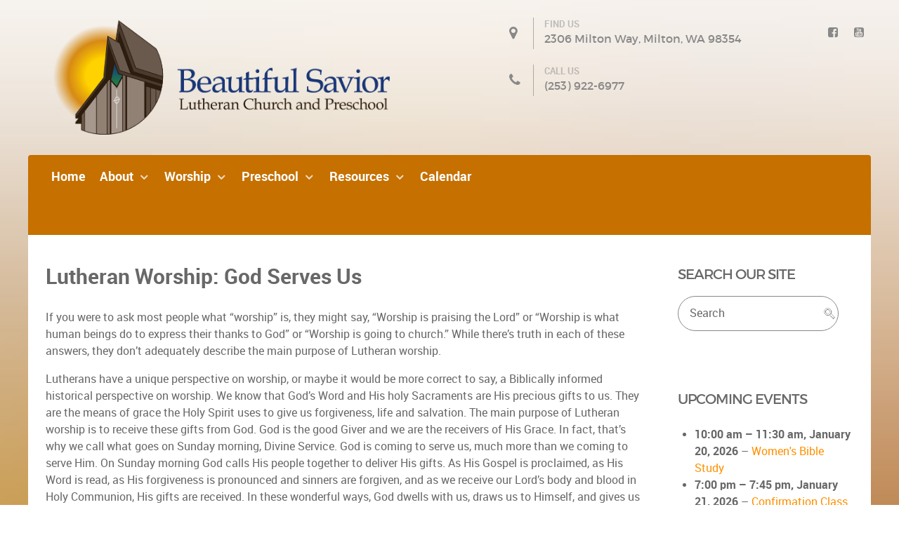

--- FILE ---
content_type: text/html; charset=UTF-8
request_url: https://www.mybslc.com/lutheran-worship-god-serves-us/
body_size: 18136
content:
<!DOCTYPE html>
<html lang="en-US" dir="ltr">
                
<head>
    
            <meta name="viewport" content="width=device-width, initial-scale=1.0">
        <meta http-equiv="X-UA-Compatible" content="IE=edge" />
        

        
            <meta http-equiv="Content-Type" content="text/html; charset=UTF-8" />
    <link rel="profile" href="https://gmpg.org/xfn/11" />
    <link rel="pingback" href="https://www.mybslc.com/xmlrpc.php" />
    <title>Lutheran Worship: God Serves Us &#8211; Beautiful Savior Lutheran Church and Preschool</title>
<meta name='robots' content='max-image-preview:large' />
<link rel="alternate" title="oEmbed (JSON)" type="application/json+oembed" href="https://www.mybslc.com/wp-json/oembed/1.0/embed?url=https%3A%2F%2Fwww.mybslc.com%2Flutheran-worship-god-serves-us%2F" />
<link rel="alternate" title="oEmbed (XML)" type="text/xml+oembed" href="https://www.mybslc.com/wp-json/oembed/1.0/embed?url=https%3A%2F%2Fwww.mybslc.com%2Flutheran-worship-god-serves-us%2F&#038;format=xml" />
<style id='wp-img-auto-sizes-contain-inline-css' type='text/css'>
img:is([sizes=auto i],[sizes^="auto," i]){contain-intrinsic-size:3000px 1500px}
/*# sourceURL=wp-img-auto-sizes-contain-inline-css */
</style>
<style id='wp-emoji-styles-inline-css' type='text/css'>

	img.wp-smiley, img.emoji {
		display: inline !important;
		border: none !important;
		box-shadow: none !important;
		height: 1em !important;
		width: 1em !important;
		margin: 0 0.07em !important;
		vertical-align: -0.1em !important;
		background: none !important;
		padding: 0 !important;
	}
/*# sourceURL=wp-emoji-styles-inline-css */
</style>
<link rel='stylesheet' id='wp-block-library-css' href='https://www.mybslc.com/wp-includes/css/dist/block-library/style.min.css?ver=9573decfb8905b9d2133769bb2006ab0' type='text/css' media='all' />
<style id='global-styles-inline-css' type='text/css'>
:root{--wp--preset--aspect-ratio--square: 1;--wp--preset--aspect-ratio--4-3: 4/3;--wp--preset--aspect-ratio--3-4: 3/4;--wp--preset--aspect-ratio--3-2: 3/2;--wp--preset--aspect-ratio--2-3: 2/3;--wp--preset--aspect-ratio--16-9: 16/9;--wp--preset--aspect-ratio--9-16: 9/16;--wp--preset--color--black: #000000;--wp--preset--color--cyan-bluish-gray: #abb8c3;--wp--preset--color--white: #ffffff;--wp--preset--color--pale-pink: #f78da7;--wp--preset--color--vivid-red: #cf2e2e;--wp--preset--color--luminous-vivid-orange: #ff6900;--wp--preset--color--luminous-vivid-amber: #fcb900;--wp--preset--color--light-green-cyan: #7bdcb5;--wp--preset--color--vivid-green-cyan: #00d084;--wp--preset--color--pale-cyan-blue: #8ed1fc;--wp--preset--color--vivid-cyan-blue: #0693e3;--wp--preset--color--vivid-purple: #9b51e0;--wp--preset--gradient--vivid-cyan-blue-to-vivid-purple: linear-gradient(135deg,rgb(6,147,227) 0%,rgb(155,81,224) 100%);--wp--preset--gradient--light-green-cyan-to-vivid-green-cyan: linear-gradient(135deg,rgb(122,220,180) 0%,rgb(0,208,130) 100%);--wp--preset--gradient--luminous-vivid-amber-to-luminous-vivid-orange: linear-gradient(135deg,rgb(252,185,0) 0%,rgb(255,105,0) 100%);--wp--preset--gradient--luminous-vivid-orange-to-vivid-red: linear-gradient(135deg,rgb(255,105,0) 0%,rgb(207,46,46) 100%);--wp--preset--gradient--very-light-gray-to-cyan-bluish-gray: linear-gradient(135deg,rgb(238,238,238) 0%,rgb(169,184,195) 100%);--wp--preset--gradient--cool-to-warm-spectrum: linear-gradient(135deg,rgb(74,234,220) 0%,rgb(151,120,209) 20%,rgb(207,42,186) 40%,rgb(238,44,130) 60%,rgb(251,105,98) 80%,rgb(254,248,76) 100%);--wp--preset--gradient--blush-light-purple: linear-gradient(135deg,rgb(255,206,236) 0%,rgb(152,150,240) 100%);--wp--preset--gradient--blush-bordeaux: linear-gradient(135deg,rgb(254,205,165) 0%,rgb(254,45,45) 50%,rgb(107,0,62) 100%);--wp--preset--gradient--luminous-dusk: linear-gradient(135deg,rgb(255,203,112) 0%,rgb(199,81,192) 50%,rgb(65,88,208) 100%);--wp--preset--gradient--pale-ocean: linear-gradient(135deg,rgb(255,245,203) 0%,rgb(182,227,212) 50%,rgb(51,167,181) 100%);--wp--preset--gradient--electric-grass: linear-gradient(135deg,rgb(202,248,128) 0%,rgb(113,206,126) 100%);--wp--preset--gradient--midnight: linear-gradient(135deg,rgb(2,3,129) 0%,rgb(40,116,252) 100%);--wp--preset--font-size--small: 13px;--wp--preset--font-size--medium: 20px;--wp--preset--font-size--large: 36px;--wp--preset--font-size--x-large: 42px;--wp--preset--spacing--20: 0.44rem;--wp--preset--spacing--30: 0.67rem;--wp--preset--spacing--40: 1rem;--wp--preset--spacing--50: 1.5rem;--wp--preset--spacing--60: 2.25rem;--wp--preset--spacing--70: 3.38rem;--wp--preset--spacing--80: 5.06rem;--wp--preset--shadow--natural: 6px 6px 9px rgba(0, 0, 0, 0.2);--wp--preset--shadow--deep: 12px 12px 50px rgba(0, 0, 0, 0.4);--wp--preset--shadow--sharp: 6px 6px 0px rgba(0, 0, 0, 0.2);--wp--preset--shadow--outlined: 6px 6px 0px -3px rgb(255, 255, 255), 6px 6px rgb(0, 0, 0);--wp--preset--shadow--crisp: 6px 6px 0px rgb(0, 0, 0);}:where(.is-layout-flex){gap: 0.5em;}:where(.is-layout-grid){gap: 0.5em;}body .is-layout-flex{display: flex;}.is-layout-flex{flex-wrap: wrap;align-items: center;}.is-layout-flex > :is(*, div){margin: 0;}body .is-layout-grid{display: grid;}.is-layout-grid > :is(*, div){margin: 0;}:where(.wp-block-columns.is-layout-flex){gap: 2em;}:where(.wp-block-columns.is-layout-grid){gap: 2em;}:where(.wp-block-post-template.is-layout-flex){gap: 1.25em;}:where(.wp-block-post-template.is-layout-grid){gap: 1.25em;}.has-black-color{color: var(--wp--preset--color--black) !important;}.has-cyan-bluish-gray-color{color: var(--wp--preset--color--cyan-bluish-gray) !important;}.has-white-color{color: var(--wp--preset--color--white) !important;}.has-pale-pink-color{color: var(--wp--preset--color--pale-pink) !important;}.has-vivid-red-color{color: var(--wp--preset--color--vivid-red) !important;}.has-luminous-vivid-orange-color{color: var(--wp--preset--color--luminous-vivid-orange) !important;}.has-luminous-vivid-amber-color{color: var(--wp--preset--color--luminous-vivid-amber) !important;}.has-light-green-cyan-color{color: var(--wp--preset--color--light-green-cyan) !important;}.has-vivid-green-cyan-color{color: var(--wp--preset--color--vivid-green-cyan) !important;}.has-pale-cyan-blue-color{color: var(--wp--preset--color--pale-cyan-blue) !important;}.has-vivid-cyan-blue-color{color: var(--wp--preset--color--vivid-cyan-blue) !important;}.has-vivid-purple-color{color: var(--wp--preset--color--vivid-purple) !important;}.has-black-background-color{background-color: var(--wp--preset--color--black) !important;}.has-cyan-bluish-gray-background-color{background-color: var(--wp--preset--color--cyan-bluish-gray) !important;}.has-white-background-color{background-color: var(--wp--preset--color--white) !important;}.has-pale-pink-background-color{background-color: var(--wp--preset--color--pale-pink) !important;}.has-vivid-red-background-color{background-color: var(--wp--preset--color--vivid-red) !important;}.has-luminous-vivid-orange-background-color{background-color: var(--wp--preset--color--luminous-vivid-orange) !important;}.has-luminous-vivid-amber-background-color{background-color: var(--wp--preset--color--luminous-vivid-amber) !important;}.has-light-green-cyan-background-color{background-color: var(--wp--preset--color--light-green-cyan) !important;}.has-vivid-green-cyan-background-color{background-color: var(--wp--preset--color--vivid-green-cyan) !important;}.has-pale-cyan-blue-background-color{background-color: var(--wp--preset--color--pale-cyan-blue) !important;}.has-vivid-cyan-blue-background-color{background-color: var(--wp--preset--color--vivid-cyan-blue) !important;}.has-vivid-purple-background-color{background-color: var(--wp--preset--color--vivid-purple) !important;}.has-black-border-color{border-color: var(--wp--preset--color--black) !important;}.has-cyan-bluish-gray-border-color{border-color: var(--wp--preset--color--cyan-bluish-gray) !important;}.has-white-border-color{border-color: var(--wp--preset--color--white) !important;}.has-pale-pink-border-color{border-color: var(--wp--preset--color--pale-pink) !important;}.has-vivid-red-border-color{border-color: var(--wp--preset--color--vivid-red) !important;}.has-luminous-vivid-orange-border-color{border-color: var(--wp--preset--color--luminous-vivid-orange) !important;}.has-luminous-vivid-amber-border-color{border-color: var(--wp--preset--color--luminous-vivid-amber) !important;}.has-light-green-cyan-border-color{border-color: var(--wp--preset--color--light-green-cyan) !important;}.has-vivid-green-cyan-border-color{border-color: var(--wp--preset--color--vivid-green-cyan) !important;}.has-pale-cyan-blue-border-color{border-color: var(--wp--preset--color--pale-cyan-blue) !important;}.has-vivid-cyan-blue-border-color{border-color: var(--wp--preset--color--vivid-cyan-blue) !important;}.has-vivid-purple-border-color{border-color: var(--wp--preset--color--vivid-purple) !important;}.has-vivid-cyan-blue-to-vivid-purple-gradient-background{background: var(--wp--preset--gradient--vivid-cyan-blue-to-vivid-purple) !important;}.has-light-green-cyan-to-vivid-green-cyan-gradient-background{background: var(--wp--preset--gradient--light-green-cyan-to-vivid-green-cyan) !important;}.has-luminous-vivid-amber-to-luminous-vivid-orange-gradient-background{background: var(--wp--preset--gradient--luminous-vivid-amber-to-luminous-vivid-orange) !important;}.has-luminous-vivid-orange-to-vivid-red-gradient-background{background: var(--wp--preset--gradient--luminous-vivid-orange-to-vivid-red) !important;}.has-very-light-gray-to-cyan-bluish-gray-gradient-background{background: var(--wp--preset--gradient--very-light-gray-to-cyan-bluish-gray) !important;}.has-cool-to-warm-spectrum-gradient-background{background: var(--wp--preset--gradient--cool-to-warm-spectrum) !important;}.has-blush-light-purple-gradient-background{background: var(--wp--preset--gradient--blush-light-purple) !important;}.has-blush-bordeaux-gradient-background{background: var(--wp--preset--gradient--blush-bordeaux) !important;}.has-luminous-dusk-gradient-background{background: var(--wp--preset--gradient--luminous-dusk) !important;}.has-pale-ocean-gradient-background{background: var(--wp--preset--gradient--pale-ocean) !important;}.has-electric-grass-gradient-background{background: var(--wp--preset--gradient--electric-grass) !important;}.has-midnight-gradient-background{background: var(--wp--preset--gradient--midnight) !important;}.has-small-font-size{font-size: var(--wp--preset--font-size--small) !important;}.has-medium-font-size{font-size: var(--wp--preset--font-size--medium) !important;}.has-large-font-size{font-size: var(--wp--preset--font-size--large) !important;}.has-x-large-font-size{font-size: var(--wp--preset--font-size--x-large) !important;}
/*# sourceURL=global-styles-inline-css */
</style>

<style id='classic-theme-styles-inline-css' type='text/css'>
/*! This file is auto-generated */
.wp-block-button__link{color:#fff;background-color:#32373c;border-radius:9999px;box-shadow:none;text-decoration:none;padding:calc(.667em + 2px) calc(1.333em + 2px);font-size:1.125em}.wp-block-file__button{background:#32373c;color:#fff;text-decoration:none}
/*# sourceURL=/wp-includes/css/classic-themes.min.css */
</style>
<link rel='stylesheet' id='dashicons-css' href='https://www.mybslc.com/wp-includes/css/dashicons.min.css?ver=9573decfb8905b9d2133769bb2006ab0' type='text/css' media='all' />
<link rel='stylesheet' id='my-calendar-lists-css' href='https://www.mybslc.com/wp-content/plugins/my-calendar/css/list-presets.css?ver=3.6.17' type='text/css' media='all' />
<link rel='stylesheet' id='my-calendar-reset-css' href='https://www.mybslc.com/wp-content/plugins/my-calendar/css/reset.css?ver=3.6.17' type='text/css' media='all' />
<link rel='stylesheet' id='my-calendar-style-css' href='https://www.mybslc.com/wp-content/plugins/my-calendar/styles/twentyeighteen.css?ver=3.6.17-twentyeighteen-css' type='text/css' media='all' />
<style id='my-calendar-style-inline-css' type='text/css'>

/* Styles by My Calendar - Joe Dolson https://www.joedolson.com/ */

.my-calendar-modal .event-title svg { background-color: #ffffcc; padding: 3px; }
.mc-main .mc_general .event-title, .mc-main .mc_general .event-title a { background: #ffffcc !important; color: #000000 !important; }
.mc-main .mc_general .event-title button { background: #ffffcc !important; color: #000000 !important; }
.mc-main .mc_general .event-title a:hover, .mc-main .mc_general .event-title a:focus { background: #ffffff !important;}
.mc-main .mc_general .event-title button:hover, .mc-main .mc_general .event-title button:focus { background: #ffffff !important;}
.my-calendar-modal .event-title svg { background-color: #dd3333; padding: 3px; }
.mc-main .mc_fellowship-events .event-title, .mc-main .mc_fellowship-events .event-title a { background: #dd3333 !important; color: #ffffff !important; }
.mc-main .mc_fellowship-events .event-title button { background: #dd3333 !important; color: #ffffff !important; }
.mc-main .mc_fellowship-events .event-title a:hover, .mc-main .mc_fellowship-events .event-title a:focus { background: #aa0000 !important;}
.mc-main .mc_fellowship-events .event-title button:hover, .mc-main .mc_fellowship-events .event-title button:focus { background: #aa0000 !important;}
.my-calendar-modal .event-title svg { background-color: #dd9933; padding: 3px; }
.mc-main .mc_board-meetings .event-title, .mc-main .mc_board-meetings .event-title a { background: #dd9933 !important; color: #000000 !important; }
.mc-main .mc_board-meetings .event-title button { background: #dd9933 !important; color: #000000 !important; }
.mc-main .mc_board-meetings .event-title a:hover, .mc-main .mc_board-meetings .event-title a:focus { background: #ffcc66 !important;}
.mc-main .mc_board-meetings .event-title button:hover, .mc-main .mc_board-meetings .event-title button:focus { background: #ffcc66 !important;}
.my-calendar-modal .event-title svg { background-color: #8224e3; padding: 3px; }
.mc-main .mc_lwml-events .event-title, .mc-main .mc_lwml-events .event-title a { background: #8224e3 !important; color: #ffffff !important; }
.mc-main .mc_lwml-events .event-title button { background: #8224e3 !important; color: #ffffff !important; }
.mc-main .mc_lwml-events .event-title a:hover, .mc-main .mc_lwml-events .event-title a:focus { background: #4f00b0 !important;}
.mc-main .mc_lwml-events .event-title button:hover, .mc-main .mc_lwml-events .event-title button:focus { background: #4f00b0 !important;}
.my-calendar-modal .event-title svg { background-color: #81d742; padding: 3px; }
.mc-main .mc_youth-events .event-title, .mc-main .mc_youth-events .event-title a { background: #81d742 !important; color: #000000 !important; }
.mc-main .mc_youth-events .event-title button { background: #81d742 !important; color: #000000 !important; }
.mc-main .mc_youth-events .event-title a:hover, .mc-main .mc_youth-events .event-title a:focus { background: #b4ff75 !important;}
.mc-main .mc_youth-events .event-title button:hover, .mc-main .mc_youth-events .event-title button:focus { background: #b4ff75 !important;}
.my-calendar-modal .event-title svg { background-color: #1e73be; padding: 3px; }
.mc-main .mc_church-services .event-title, .mc-main .mc_church-services .event-title a { background: #1e73be !important; color: #ffffff !important; }
.mc-main .mc_church-services .event-title button { background: #1e73be !important; color: #ffffff !important; }
.mc-main .mc_church-services .event-title a:hover, .mc-main .mc_church-services .event-title a:focus { background: #00408b !important;}
.mc-main .mc_church-services .event-title button:hover, .mc-main .mc_church-services .event-title button:focus { background: #00408b !important;}
.my-calendar-modal .event-title svg { background-color: #000000; padding: 3px; }
.mc-main .mc_office-closures .event-title, .mc-main .mc_office-closures .event-title a { background: #000000 !important; color: #ffffff !important; }
.mc-main .mc_office-closures .event-title button { background: #000000 !important; color: #ffffff !important; }
.mc-main .mc_office-closures .event-title a:hover, .mc-main .mc_office-closures .event-title a:focus { background: #000000 !important;}
.mc-main .mc_office-closures .event-title button:hover, .mc-main .mc_office-closures .event-title button:focus { background: #000000 !important;}
.my-calendar-modal .event-title svg { background-color: #002d66; padding: 3px; }
.mc-main .mc_bible-studies .event-title, .mc-main .mc_bible-studies .event-title a { background: #002d66 !important; color: #ffffff !important; }
.mc-main .mc_bible-studies .event-title button { background: #002d66 !important; color: #ffffff !important; }
.mc-main .mc_bible-studies .event-title a:hover, .mc-main .mc_bible-studies .event-title a:focus { background: #000033 !important;}
.mc-main .mc_bible-studies .event-title button:hover, .mc-main .mc_bible-studies .event-title button:focus { background: #000033 !important;}
.my-calendar-modal .event-title svg { background-color: #eeee22; padding: 3px; }
.mc-main .mc_miscellaneous-meetings--events .event-title, .mc-main .mc_miscellaneous-meetings--events .event-title a { background: #eeee22 !important; color: #000000 !important; }
.mc-main .mc_miscellaneous-meetings--events .event-title button { background: #eeee22 !important; color: #000000 !important; }
.mc-main .mc_miscellaneous-meetings--events .event-title a:hover, .mc-main .mc_miscellaneous-meetings--events .event-title a:focus { background: #ffff55 !important;}
.mc-main .mc_miscellaneous-meetings--events .event-title button:hover, .mc-main .mc_miscellaneous-meetings--events .event-title button:focus { background: #ffff55 !important;}
.my-calendar-modal .event-title svg { background-color: #187219; padding: 3px; }
.mc-main .mc_community-event .event-title, .mc-main .mc_community-event .event-title a { background: #187219 !important; color: #ffffff !important; }
.mc-main .mc_community-event .event-title button { background: #187219 !important; color: #ffffff !important; }
.mc-main .mc_community-event .event-title a:hover, .mc-main .mc_community-event .event-title a:focus { background: #003f00 !important;}
.mc-main .mc_community-event .event-title button:hover, .mc-main .mc_community-event .event-title button:focus { background: #003f00 !important;}
.my-calendar-modal .event-title svg { background-color: #e234e0; padding: 3px; }
.mc-main .mc_preschool-event .event-title, .mc-main .mc_preschool-event .event-title a { background: #e234e0 !important; color: #ffffff !important; }
.mc-main .mc_preschool-event .event-title button { background: #e234e0 !important; color: #ffffff !important; }
.mc-main .mc_preschool-event .event-title a:hover, .mc-main .mc_preschool-event .event-title a:focus { background: #af01ad !important;}
.mc-main .mc_preschool-event .event-title button:hover, .mc-main .mc_preschool-event .event-title button:focus { background: #af01ad !important;}
.mc-main, .mc-event, .my-calendar-modal, .my-calendar-modal-overlay, .mc-event-list {--primary-dark: #313233; --primary-light: #fff; --secondary-light: #fff; --secondary-dark: #000; --highlight-dark: #666; --highlight-light: #efefef; --close-button: #b32d2e; --search-highlight-bg: #f5e6ab; --navbar-background: transparent; --nav-button-bg: #fff; --nav-button-color: #313233; --nav-button-border: #313233; --nav-input-border: #313233; --nav-input-background: #fff; --nav-input-color: #313233; --grid-cell-border: #0000001f; --grid-header-border: #313233; --grid-header-color: #313233; --grid-weekend-color: #313233; --grid-header-bg: transparent; --grid-weekend-bg: transparent; --grid-cell-background: transparent; --current-day-border: #313233; --current-day-color: #313233; --current-day-bg: transparent; --date-has-events-bg: #313233; --date-has-events-color: #f6f7f7; --calendar-heading: clamp( 1.125rem, 24px, 2.5rem ); --event-title: clamp( 1.25rem, 24px, 2.5rem ); --grid-date: 16px; --grid-date-heading: clamp( .75rem, 16px, 1.5rem ); --modal-title: 1.5rem; --navigation-controls: clamp( .75rem, 16px, 1.5rem ); --card-heading: 1.125rem; --list-date: 1.25rem; --author-card: clamp( .75rem, 14px, 1.5rem); --single-event-title: clamp( 1.25rem, 24px, 2.5rem ); --mini-time-text: clamp( .75rem, 14px 1.25rem ); --list-event-date: 1.25rem; --list-event-title: 1.2rem; --grid-max-width: 1260px; --list-preset-border-color: #000000; --list-preset-stripe-background: rgba( 0,0,0,.04 ); --list-preset-date-badge-background: #000; --list-preset-date-badge-color: #fff; --list-preset-background: transparent; --category-mc_general: #ffffcc; --category-mc_fellowship-events: #dd3333; --category-mc_board-meetings: #dd9933; --category-mc_lwml-events: #8224e3; --category-mc_youth-events: #81d742; --category-mc_church-services: #1e73be; --category-mc_office-closures: #000000; --category-mc_bible-studies: #002d66; --category-mc_miscellaneous-meetings--events: #eeee22; --category-mc_community-event: #187219; --category-mc_preschool-event: #e234e0; }
/*# sourceURL=my-calendar-style-inline-css */
</style>
<link rel='stylesheet' id='lightcase-css' href='https://www.mybslc.com/wp-content/plugins/gantry5/assets/css/lightcase.css?ver=9573decfb8905b9d2133769bb2006ab0' type='text/css' media='all' />
<link rel='stylesheet' id='nucleus-css' href='https://www.mybslc.com/wp-content/plugins/gantry5/engines/nucleus/css-compiled/nucleus.css?ver=9573decfb8905b9d2133769bb2006ab0' type='text/css' media='all' />
<link rel='stylesheet' id='xenon-css' href='https://www.mybslc.com/wp-content/themes/rt_xenon/custom/css-compiled/xenon.css?ver=9573decfb8905b9d2133769bb2006ab0' type='text/css' media='all' />
<link rel='stylesheet' id='wordpress-css' href='https://www.mybslc.com/wp-content/plugins/gantry5/engines/nucleus/css-compiled/wordpress.css?ver=9573decfb8905b9d2133769bb2006ab0' type='text/css' media='all' />
<link rel='stylesheet' id='style-css' href='https://www.mybslc.com/wp-content/themes/rt_xenon/style.css?ver=9573decfb8905b9d2133769bb2006ab0' type='text/css' media='all' />
<link rel='stylesheet' id='font-awesome.min-css' href='https://www.mybslc.com/wp-content/plugins/gantry5/assets/css/font-awesome.min.css?ver=9573decfb8905b9d2133769bb2006ab0' type='text/css' media='all' />
<link rel='stylesheet' id='xenon-wordpress-css' href='https://www.mybslc.com/wp-content/themes/rt_xenon/custom/css-compiled/xenon-wordpress.css?ver=9573decfb8905b9d2133769bb2006ab0' type='text/css' media='all' />
<link rel='stylesheet' id='custom-css' href='https://www.mybslc.com/wp-content/themes/rt_xenon/custom/css-compiled/custom.css?ver=9573decfb8905b9d2133769bb2006ab0' type='text/css' media='all' />
<link rel='stylesheet' id='rokajaxsearch.css-css' href='https://www.mybslc.com/wp-content/plugins/wp_rokajaxsearch/css/rokajaxsearch.css?ver=9573decfb8905b9d2133769bb2006ab0' type='text/css' media='all' />
<link rel='stylesheet' id='rokajaxsearch-theme.css-css' href='https://www.mybslc.com/wp-content/plugins/wp_rokajaxsearch/themes/light/rokajaxsearch-theme.css?ver=9573decfb8905b9d2133769bb2006ab0' type='text/css' media='all' />
<script type="text/javascript" src="https://www.mybslc.com/wp-content/plugins/wp_rokajaxsearch/js/mootools.js?ver=9573decfb8905b9d2133769bb2006ab0" id="mootools.js-js"></script>
<script type="text/javascript" src="https://www.mybslc.com/wp-includes/js/jquery/jquery.min.js?ver=3.7.1" id="jquery-core-js"></script>
<script type="text/javascript" src="https://www.mybslc.com/wp-includes/js/jquery/jquery-migrate.min.js?ver=3.4.1" id="jquery-migrate-js"></script>
<script type="text/javascript" src="https://www.mybslc.com/wp-content/plugins/wp_rokajaxsearch/js/rokajaxsearch.js?ver=9573decfb8905b9d2133769bb2006ab0" id="rokajaxsearch.js-js"></script>
<link rel="https://api.w.org/" href="https://www.mybslc.com/wp-json/" /><link rel="alternate" title="JSON" type="application/json" href="https://www.mybslc.com/wp-json/wp/v2/pages/322" /><link rel="EditURI" type="application/rsd+xml" title="RSD" href="https://www.mybslc.com/xmlrpc.php?rsd" />

<link rel="canonical" href="https://www.mybslc.com/lutheran-worship-god-serves-us/" />
<link rel='shortlink' href='https://www.mybslc.com/?p=322' />
            <script type="text/javascript"><!--
                                function powerpress_pinw(pinw_url){window.open(pinw_url, 'PowerPressPlayer','toolbar=0,status=0,resizable=1,width=460,height=320');	return false;}
                //-->

                // tabnab protection
                window.addEventListener('load', function () {
                    // make all links have rel="noopener noreferrer"
                    document.querySelectorAll('a[target="_blank"]').forEach(link => {
                        link.setAttribute('rel', 'noopener noreferrer');
                    });
                });
            </script>
            <style type="text/css">.recentcomments a{display:inline !important;padding:0 !important;margin:0 !important;}</style><script type="text/javascript">
window.addEvent((window.webkit) ? 'load' : 'domready', function() {
			if(document.id('roksearch_search_str')) {
				window.rokajaxsearch = new RokAjaxSearch({
					'results': 'Results',
					'close': '',
					'websearch': 1,
					'blogsearch': 1,
					'imagesearch': 0,
					'videosearch': 0,
					'imagesize': 'MEDIUM',
					'safesearch': 'MODERATE',
					'search': 'Search',
					'readmore': 'Read More ...',
					'noresults': 'No Results',
					'advsearch': 'Advanced Search',
					'page': 'Page',
					'page_of': 'Page of',
					'searchlink': '?orderby=date',
					'advsearchlink': '?orderby=date',
					'uribase': 'https://www.mybslc.com/wp-admin/admin-ajax.php',
					'limit': '10',
					'perpage': '3',
					'ordering': 'date',
					'phrase': 'any',
					'hidedivs': '',
					'includelink': 1,
					'viewall': 'View All',
					'estimated': 'Estimated',
					'showestimated': 1,
					'showpagination': 1,
					'showcategory': 1,
					'showreadmore': 1,
					'showdescription': 1,
					'wordpress': true
				});
			}
		});
</script>
<link rel="icon" href="https://www.mybslc.com/wp-content/uploads/2018/12/cropped-BSLC-favicon-32x32.png" sizes="32x32" />
<link rel="icon" href="https://www.mybslc.com/wp-content/uploads/2018/12/cropped-BSLC-favicon-192x192.png" sizes="192x192" />
<link rel="apple-touch-icon" href="https://www.mybslc.com/wp-content/uploads/2018/12/cropped-BSLC-favicon-180x180.png" />
<meta name="msapplication-TileImage" content="https://www.mybslc.com/wp-content/uploads/2018/12/cropped-BSLC-favicon-270x270.png" />
		<style type="text/css" id="wp-custom-css">
			#g-container-4448 {
    background-color: #ffffff;
}

#g-navigation {
    z-index: 10004;
}
.g-imagegrid .g-imagegrid-item img {
opacity: 1;
}
#g-navigation .g-menu-item-container {
font-size: 110%;
}
.archive .post .entry-content {
display: none;
}
#g-header .fp-header-a .g-flexslider-slideshow-item-container .g-flexslider-slideshow-item .g-flexslider-slideshow-item-content {
    width: 100%; height: 100px;
}		</style>
		
                
</head>

    
    <body class="gantry g-offcanvas-left g-default g-style-preset4 wp-singular page-template-default page page-id-322 wp-theme-rt_xenon site outline-default dir-ltr">
        
                    

        <div id="g-offcanvas"  data-g-offcanvas-swipe="1" data-g-offcanvas-css3="1">
                        <div class="g-grid">                        

        <div class="g-block size-100">
             <div id="mobile-menu-8402-particle" class="g-content g-particle">            <div id="g-mobilemenu-container" data-g-menu-breakpoint="48rem"></div>
            </div>
        </div>
            </div>
    </div>
        <div id="g-page-surround">
            <div class="g-offcanvas-hide g-offcanvas-toggle" role="navigation" data-offcanvas-toggle aria-controls="g-offcanvas" aria-expanded="false"><i class="fa fa-fw fa-bars"></i></div>                        

                    
        <div class="g-container">        <section id="g-top">
                                        <div class="g-grid">                        

        <div class="g-block size-100 nomarginall nopaddingall">
             <div class="g-system-messages">
                                            <div id="system-message-container">
    <div id="system-message">
            </div>
</div>
            
    </div>
        </div>
            </div>
                            <div class="g-grid">                        

        <div class="g-block size-45">
             <div id="logo-4057-particle" class="g-content g-particle">            <a href="https://www.mybslc.com" title="" rel="home" class="g-logo">
        <img src="https://www.mybslc.com/wp-content/themes/rt_xenon/custom/images/BSLC-H-C-LOGO_1018FINAL%20copy.png" alt="" />        </a>
            </div>
        </div>
                    

        <div class="g-block size-10">
             <div id="blockcontent-9391-particle" class="g-content g-particle">            <div class="">
  <div class="g-blockcontent">
    
        <div class="g-grid g-blockcontent-subcontent">
          </div>
  </div>
</div>
            </div>
        </div>
                    

        <div class="g-block size-35">
             <div id="contact-8517-particle" class="g-content g-particle">            <div class="g-contact ">
				
										
				
				<div class="g-contact-item">
			<div class="g-contact-icon"><span class="fa fa-map-marker"></span></div>			<div class="g-contact-label">Find Us</div>			<div class="g-contact-text"><a href="https://www.mybslc.com/contact/">2306 Milton Way, Milton, WA 98354</a></div>		</div>
				<div class="g-contact-item">
			<div class="g-contact-icon"><span class="fa fa-phone"></span></div>			<div class="g-contact-label">Call Us</div>			<div class="g-contact-text"><a href="tel:+12539226977">(253) 922-6977</a></div>		</div>
				
			</div>
            </div>
        </div>
                    

        <div class="g-block size-10 fp-top-b">
             <div id="social-6878-particle" class="g-content g-particle">            <div class="g-social g-social">
                                            <a href="https://www.facebook.com/groups/216037959564/" target="_blank" rel="noopener noreferrer" title="FaceBook" aria-label="FaceBook">
                <span class="fa fa-facebook-square fa-fw"></span>                <span class="g-social-text"></span>            </a>
                                            <a href="https://www.youtube.com/channel/UCwAxpPMF4w_HCe7utmk07Ow" target="_blank" rel="noopener noreferrer" title="YouTube" aria-label="YouTube">
                <span class="fa fa-youtube-square"></span>                <span class="g-social-text"></span>            </a>
            </div>
            </div>
        </div>
            </div>
            
    </section></div>
        
        <div class="g-container">        <section id="g-navigation">
                                        <div class="g-grid">                        

        <div class="g-block size-100">
             <div id="menu-3995-particle" class="g-content g-particle">            <nav class="g-main-nav" data-g-hover-expand="true">
        <ul class="g-toplevel">
                                                                                                                
        
                
        
                
        
        <li class="g-menu-item g-menu-item-type-custom g-menu-item-59 g-standard  ">
                            <a class="g-menu-item-container" href="https://mybslc.com">
                                                                <span class="g-menu-item-content">
                                    <span class="g-menu-item-title">Home</span>
            
                    </span>
                                                </a>
                                </li>
    
                                                                                                
        
                
        
                
        
        <li class="g-menu-item g-menu-item-type-separator g-menu-item-38 g-parent g-standard  ">
                            <div class="g-menu-item-container" data-g-menuparent="">                                                                            <span class="g-separator g-menu-item-content">            <span class="g-menu-item-title">About</span>
            </span>
                                        <span class="g-menu-parent-indicator"></span>                            </div>                                                                <ul class="g-dropdown g-inactive g-fade-in-up g-dropdown-right">
            <li class="g-dropdown-column">
                        <div class="g-grid">
                        <div class="g-block size-100">
            <ul class="g-sublevel">
                <li class="g-level-1 g-go-back">
                    <a class="g-menu-item-container" href="#" data-g-menuparent=""><span>Back</span></a>
                </li>
                                                                                                                    
        
                
        
                
        
        <li class="g-menu-item g-menu-item-type-post_type g-menu-item-39  ">
                            <a class="g-menu-item-container" href="https://www.mybslc.com/beliefs/">
                                                                <span class="g-menu-item-content">
                                    <span class="g-menu-item-title">Beliefs</span>
            
                    </span>
                                                </a>
                                </li>
    
                                                                                                
        
                
        
                
        
        <li class="g-menu-item g-menu-item-type-post_type g-menu-item-40  ">
                            <a class="g-menu-item-container" href="https://www.mybslc.com/practices/">
                                                                <span class="g-menu-item-content">
                                    <span class="g-menu-item-title">Practices</span>
            
                    </span>
                                                </a>
                                </li>
    
                                                                                                
        
                
        
                
        
        <li class="g-menu-item g-menu-item-type-post_type g-menu-item-41  ">
                            <a class="g-menu-item-container" href="https://www.mybslc.com/staff/">
                                                                <span class="g-menu-item-content">
                                    <span class="g-menu-item-title">Staff</span>
            
                    </span>
                                                </a>
                                </li>
    
                                                                                                
        
                
        
                
        
        <li class="g-menu-item g-menu-item-type-post_type g-menu-item-42  ">
                            <a class="g-menu-item-container" href="https://www.mybslc.com/contact/">
                                                                <span class="g-menu-item-content">
                                    <span class="g-menu-item-title">Contact</span>
            
                    </span>
                                                </a>
                                </li>
    
    
            </ul>
        </div>
            </div>

            </li>
        </ul>
            </li>
    
                                                                                                
        
                
        
                
        
        <li class="g-menu-item g-menu-item-type-separator g-menu-item-43 g-parent g-standard  ">
                            <div class="g-menu-item-container" data-g-menuparent="">                                                                            <span class="g-separator g-menu-item-content">            <span class="g-menu-item-title">Worship</span>
            </span>
                                        <span class="g-menu-parent-indicator"></span>                            </div>                                                                <ul class="g-dropdown g-inactive g-fade-in-up g-dropdown-right">
            <li class="g-dropdown-column">
                        <div class="g-grid">
                        <div class="g-block size-100">
            <ul class="g-sublevel">
                <li class="g-level-1 g-go-back">
                    <a class="g-menu-item-container" href="#" data-g-menuparent=""><span>Back</span></a>
                </li>
                                                                                                                    
        
                
        
                
        
        <li class="g-menu-item g-menu-item-type-taxonomy g-menu-item-1096  ">
                            <a class="g-menu-item-container" href="https://www.mybslc.com/category/service-resources/">
                                                                <span class="g-menu-item-content">
                                    <span class="g-menu-item-title">Service Resources</span>
            
                    </span>
                                                </a>
                                </li>
    
                                                                                                
        
                
        
                
        
        <li class="g-menu-item g-menu-item-type-taxonomy g-menu-item-1126  ">
                            <a class="g-menu-item-container" href="https://www.mybslc.com/category/service-recordings/">
                                                                <span class="g-menu-item-content">
                                    <span class="g-menu-item-title">Service Recordings</span>
            
                    </span>
                                                </a>
                                </li>
    
                                                                                                
        
                
        
                
        
        <li class="g-menu-item g-menu-item-type-taxonomy g-menu-item-58  ">
                            <a class="g-menu-item-container" href="https://www.mybslc.com/category/sermons/">
                                                                <span class="g-menu-item-content">
                                    <span class="g-menu-item-title">Sermons</span>
            
                    </span>
                                                </a>
                                </li>
    
                                                                                                
        
                
        
                
        
        <li class="g-menu-item g-menu-item-type-post_type g-menu-item-45  ">
                            <a class="g-menu-item-container" href="https://www.mybslc.com/bible-studies/">
                                                                <span class="g-menu-item-content">
                                    <span class="g-menu-item-title">Bible Studies</span>
            
                    </span>
                                                </a>
                                </li>
    
                                                                                                
        
                
        
                
        
        <li class="g-menu-item g-menu-item-type-post_type g-menu-item-44  ">
                            <a class="g-menu-item-container" href="https://www.mybslc.com/service-times/">
                                                                <span class="g-menu-item-content">
                                    <span class="g-menu-item-title">Service Times</span>
            
                    </span>
                                                </a>
                                </li>
    
    
            </ul>
        </div>
            </div>

            </li>
        </ul>
            </li>
    
                                                                                                
        
                
        
                
        
        <li class="g-menu-item g-menu-item-type-separator g-menu-item-60 g-parent g-standard  ">
                            <div class="g-menu-item-container" data-g-menuparent="">                                                                            <span class="g-separator g-menu-item-content">            <span class="g-menu-item-title">Preschool</span>
            </span>
                                        <span class="g-menu-parent-indicator"></span>                            </div>                                                                <ul class="g-dropdown g-inactive g-fade-in-up g-dropdown-right">
            <li class="g-dropdown-column">
                        <div class="g-grid">
                        <div class="g-block size-100">
            <ul class="g-sublevel">
                <li class="g-level-1 g-go-back">
                    <a class="g-menu-item-container" href="#" data-g-menuparent=""><span>Back</span></a>
                </li>
                                                                                                                    
        
                
        
                
        
        <li class="g-menu-item g-menu-item-type-post_type g-menu-item-66  ">
                            <a class="g-menu-item-container" href="https://www.mybslc.com/about-preschool/">
                                                                <span class="g-menu-item-content">
                                    <span class="g-menu-item-title">About</span>
            
                    </span>
                                                </a>
                                </li>
    
                                                                                                
        
                
        
                
        
        <li class="g-menu-item g-menu-item-type-post_type g-menu-item-61  ">
                            <a class="g-menu-item-container" href="https://www.mybslc.com/preschool-registration/">
                                                                <span class="g-menu-item-content">
                                    <span class="g-menu-item-title">Classes &amp; Registration</span>
            
                    </span>
                                                </a>
                                </li>
    
    
            </ul>
        </div>
            </div>

            </li>
        </ul>
            </li>
    
                                                                                                
        
                
        
                
        
        <li class="g-menu-item g-menu-item-type-separator g-menu-item-46 g-parent g-standard  ">
                            <div class="g-menu-item-container" data-g-menuparent="">                                                                            <span class="g-separator g-menu-item-content">            <span class="g-menu-item-title">Resources</span>
            </span>
                                        <span class="g-menu-parent-indicator"></span>                            </div>                                                                <ul class="g-dropdown g-inactive g-fade-in-up g-dropdown-right">
            <li class="g-dropdown-column">
                        <div class="g-grid">
                        <div class="g-block size-100">
            <ul class="g-sublevel">
                <li class="g-level-1 g-go-back">
                    <a class="g-menu-item-container" href="#" data-g-menuparent=""><span>Back</span></a>
                </li>
                                                                                                                    
        
                
        
                
        
        <li class="g-menu-item g-menu-item-type-post_type g-menu-item-47  ">
                            <a class="g-menu-item-container" href="https://www.mybslc.com/recommended-reading/">
                                                                <span class="g-menu-item-content">
                                    <span class="g-menu-item-title">Recommended Reading</span>
            
                    </span>
                                                </a>
                                </li>
    
                                                                                                
        
                
        
                
        
        <li class="g-menu-item g-menu-item-type-taxonomy g-menu-item-123  ">
                            <a class="g-menu-item-container" href="https://www.mybslc.com/category/church-newsletters/">
                                                                <span class="g-menu-item-content">
                                    <span class="g-menu-item-title">Church Newsletters</span>
            
                    </span>
                                                </a>
                                </li>
    
                                                                                                
        
                
        
                
        
        <li class="g-menu-item g-menu-item-type-separator g-menu-item-67 g-parent  ">
                            <div class="g-menu-item-container" data-g-menuparent="">                                                                            <span class="g-separator g-menu-item-content">            <span class="g-menu-item-title">External Websites</span>
            </span>
                                        <span class="g-menu-parent-indicator"></span>                            </div>                                                                <ul class="g-dropdown g-inactive g-fade-in-up g-dropdown-right">
            <li class="g-dropdown-column">
                        <div class="g-grid">
                        <div class="g-block size-100">
            <ul class="g-sublevel">
                <li class="g-level-2 g-go-back">
                    <a class="g-menu-item-container" href="#" data-g-menuparent=""><span>Back</span></a>
                </li>
                                                                                                                    
                                                                                                                                
                
        
                
        
        <li class="g-menu-item g-menu-item-type-custom g-menu-item-68  ">
                            <a class="g-menu-item-container" href="https://www.lcms.org/" target="_blank" rel="noopener&#x20;noreferrer">
                                                                <span class="g-menu-item-content">
                                    <span class="g-menu-item-title">LCMS website</span>
            
                    </span>
                                                </a>
                                </li>
    
                                                                                                
                                                                                                                                
                
        
                
        
        <li class="g-menu-item g-menu-item-type-custom g-menu-item-69  ">
                            <a class="g-menu-item-container" href="http://nowlcms.org/" target="_blank" rel="noopener&#x20;noreferrer">
                                                                <span class="g-menu-item-content">
                                    <span class="g-menu-item-title">Northwest District LCMS</span>
            
                    </span>
                                                </a>
                                </li>
    
                                                                                                
                                                                                                                                
                
        
                
        
        <li class="g-menu-item g-menu-item-type-custom g-menu-item-70  ">
                            <a class="g-menu-item-container" href="https://blogs.lcms.org/category/lutheran-witness/" target="_blank" rel="noopener&#x20;noreferrer">
                                                                <span class="g-menu-item-content">
                                    <span class="g-menu-item-title">Lutheran Witness</span>
            
                    </span>
                                                </a>
                                </li>
    
                                                                                                
                                                                                                                                
                
        
                
        
        <li class="g-menu-item g-menu-item-type-custom g-menu-item-71  ">
                            <a class="g-menu-item-container" href="https://www.lhm.org/" target="_blank" rel="noopener&#x20;noreferrer">
                                                                <span class="g-menu-item-content">
                                    <span class="g-menu-item-title">Lutheran Hour</span>
            
                    </span>
                                                </a>
                                </li>
    
                                                                                                
                                                                                                                                
                
        
                
        
        <li class="g-menu-item g-menu-item-type-custom g-menu-item-72  ">
                            <a class="g-menu-item-container" href="http://issuesetc.org/" target="_blank" rel="noopener&#x20;noreferrer">
                                                                <span class="g-menu-item-content">
                                    <span class="g-menu-item-title">Issues, Etc.</span>
            
                    </span>
                                                </a>
                                </li>
    
                                                                                                
                                                                                                                                
                
        
                
        
        <li class="g-menu-item g-menu-item-type-custom g-menu-item-73  ">
                            <a class="g-menu-item-container" href="http://higherthings.org/" target="_blank" rel="noopener&#x20;noreferrer">
                                                                <span class="g-menu-item-content">
                                    <span class="g-menu-item-title">Higher Things</span>
            
                    </span>
                                                </a>
                                </li>
    
                                                                                                
                                                                                                                                
                
        
                
        
        <li class="g-menu-item g-menu-item-type-custom g-menu-item-74  ">
                            <a class="g-menu-item-container" href="https://www.1517legacy.com/" target="_blank" rel="noopener&#x20;noreferrer">
                                                                <span class="g-menu-item-content">
                                    <span class="g-menu-item-title">1517 Legacy</span>
            
                    </span>
                                                </a>
                                </li>
    
                                                                                                
                                                                                                                                
                
        
                
        
        <li class="g-menu-item g-menu-item-type-custom g-menu-item-75  ">
                            <a class="g-menu-item-container" href="http://www.wolfmueller.co/" target="_blank" rel="noopener&#x20;noreferrer">
                                                                <span class="g-menu-item-content">
                                    <span class="g-menu-item-title">Bryan Wolfmueller</span>
            
                    </span>
                                                </a>
                                </li>
    
                                                                                                
                                                                                                                                
                
        
                
        
        <li class="g-menu-item g-menu-item-type-custom g-menu-item-76  ">
                            <a class="g-menu-item-container" href="http://www.johnkleinig.com/" target="_blank" rel="noopener&#x20;noreferrer">
                                                                <span class="g-menu-item-content">
                                    <span class="g-menu-item-title">John Kleinig</span>
            
                    </span>
                                                </a>
                                </li>
    
                                                                                                
                                                                                                                                
                
        
                
        
        <li class="g-menu-item g-menu-item-type-custom g-menu-item-77  ">
                            <a class="g-menu-item-container" href="http://lutheranpublicradio.org/" target="_blank" rel="noopener&#x20;noreferrer">
                                                                <span class="g-menu-item-content">
                                    <span class="g-menu-item-title">Lutheran Public Radio</span>
            
                    </span>
                                                </a>
                                </li>
    
                                                                                                
                                                                                                                                
                
        
                
        
        <li class="g-menu-item g-menu-item-type-custom g-menu-item-78  ">
                            <a class="g-menu-item-container" href="http://www.cph.org/" target="_blank" rel="noopener&#x20;noreferrer">
                                                                <span class="g-menu-item-content">
                                    <span class="g-menu-item-title">Concordia Publishing House</span>
            
                    </span>
                                                </a>
                                </li>
    
                                                                                                
                                                                                                                                
                
        
                
        
        <li class="g-menu-item g-menu-item-type-custom g-menu-item-79  ">
                            <a class="g-menu-item-container" href="https://www.ctsfw.edu/" target="_blank" rel="noopener&#x20;noreferrer">
                                                                <span class="g-menu-item-content">
                                    <span class="g-menu-item-title">Fort Wayne Seminary</span>
            
                    </span>
                                                </a>
                                </li>
    
                                                                                                
                                                                                                                                
                
        
                
        
        <li class="g-menu-item g-menu-item-type-custom g-menu-item-80  ">
                            <a class="g-menu-item-container" href="https://www.csl.edu/" target="_blank" rel="noopener&#x20;noreferrer">
                                                                <span class="g-menu-item-content">
                                    <span class="g-menu-item-title">St. Louis Seminary</span>
            
                    </span>
                                                </a>
                                </li>
    
                                                                                                
                                                                                                                                
                
        
                
        
        <li class="g-menu-item g-menu-item-type-custom g-menu-item-81  ">
                            <a class="g-menu-item-container" href="https://www.cu-portland.edu/" target="_blank" rel="noopener&#x20;noreferrer">
                                                                <span class="g-menu-item-content">
                                    <span class="g-menu-item-title">Concordia Portland</span>
            
                    </span>
                                                </a>
                                </li>
    
                                                                                                
                                                                                                                                
                
        
                
        
        <li class="g-menu-item g-menu-item-type-custom g-menu-item-82  ">
                            <a class="g-menu-item-container" href="https://www.cui.edu/en-us" target="_blank" rel="noopener&#x20;noreferrer">
                                                                <span class="g-menu-item-content">
                                    <span class="g-menu-item-title">Concordia Irvine</span>
            
                    </span>
                                                </a>
                                </li>
    
    
            </ul>
        </div>
            </div>

            </li>
        </ul>
            </li>
    
    
            </ul>
        </div>
            </div>

            </li>
        </ul>
            </li>
    
                                                                                                
        
                
        
                
        
        <li class="g-menu-item g-menu-item-type-post_type g-menu-item-134 g-standard  ">
                            <a class="g-menu-item-container" href="https://www.mybslc.com/calendar/">
                                                                <span class="g-menu-item-content">
                                    <span class="g-menu-item-title">Calendar</span>
            
                    </span>
                                                </a>
                                </li>
    
    
        </ul>
    </nav>
            </div>
        </div>
            </div>
            
    </section></div>
        
        <div class="g-container">        <header id="g-header">
                                        <div class="g-grid">                        

        <div class="g-block size-100">
             <div id="infolist-7681-particle" class="g-content g-particle">            <div class="g-infolist g-1cols center g-layercontent noborder">
    
    
    
  </div>
            </div>
        </div>
            </div>
            
    </header></div>
    
                                
    
    
            <div class="g-container">    <section id="g-container-main" class="g-wrapper">
                            <div class="g-grid">                        

        <div class="g-block size-75 equal-height">
             <section id="g-mainbar">
                                        <div class="g-grid">                        

        <div class="g-block size-100">
             <div class="g-content">
                                                        
    <div class="platform-content">
        <div class="content-wrapper">
            <section class="entry">

                <article class="post-type-page post-322 page type-page status-publish hentry" id="post-322">

    
                <section class="entry-header">

                                            <h2 class="entry-title">
                                            Lutheran Worship: God Serves Us
                                    </h2>
                            
                                    
        </section>
        
                
                        <section class="entry-content">

                                                
                                <p>If you were to ask most people what “worship” is, they might say, “Worship is praising the Lord” or “Worship is what human beings do to express their thanks to God” or “Worship is going to church.” While there’s truth in each of these answers, they don’t adequately describe the main purpose of Lutheran worship.</p>
<p>Lutherans have a unique perspective on worship, or maybe it would be more correct to say, a Biblically informed historical perspective on worship. We know that God’s Word and His holy Sacraments are His precious gifts to us. They are the means of grace the Holy Spirit uses to give us forgiveness, life and salvation. The main purpose of Lutheran worship is to receive these gifts from God. God is the good Giver and we are the receivers of His Grace. In fact, that’s why we call what goes on Sunday morning, Divine Service. God is coming to serve us, much more than we coming to serve Him. On Sunday morning God calls His people together to deliver His gifts. As His Gospel is proclaimed, as His Word is read, as His forgiveness is pronounced and sinners are forgiven, and as we receive our Lord’s body and blood in Holy Communion, His gifts are received. In these wonderful ways, God dwells with us, draws us to Himself, and gives us what we need &#8211; His mercy, forgiveness, love, peace and comfort!</p>
<p>The purpose of Sunday morning, therefore, is to be gathered by God around His gifts. The greatest thing we can offer Him, our greatest worship, happens outside the walls of our church during the week, in our being His hands and feet and voice in the communities in which we find ourselves, in our families, the workplace, as parents and children, all living and acting as the people of God, doing the best job we can with the talents He has given us, and witnessing to the forgiveness of sin Jesus’ spilled blood won for us on the cross.</p>
<p>Lutheran pastor and professor, Norman Nagel, once described Lutheran worship this way:</p>
<blockquote><p><em>&#8220;Our Lord speaks and we listen. His Word bestows what it says. Faith that is born from what is heard acknowledges the gifts received with eager thankfulness and praise. Music is drawn into this thankfulness and praise, enlarging and elevating the adoration of our gracious giver God.</em></p>
<p><em>Saying back to Him what He has said to us, we repeat what is most true and sure. Most true and sure is His Name, which He put upon us with the water of our Baptism. We are His. This we acknowledge at the beginning of the Divine Service. Where His Name is, there is He. Before Him we acknowledge that we are sinners, and we plead for forgiveness. His forgiveness is given us, and we, freed and forgiven, acclaim Him as our great and gracious God as we apply to ourselves the words He has used to make Himself known to us.</em></p>
<p><em>The rhythm of our worship is from Him to us, and then from us back to Him. He gives His gifts, and together we receive and extol them. We build one another up as we speak to one another in psalms, hymns, and spiritual songs. Our Lord gives us His body to eat and His blood to drink. Finally His blessing moves us out into our calling, where His gifts have their fruition. How best to do this we may learn from His Word and from the way His Word has prompted His worship through the centuries. We are heirs of an astonishingly rich tradition. Each generation receives from those who went before and, in making that tradition of the Divine Service its own, adds what best may serve in its own day the living heritage and something new.&#8221;</em></p>
<p><sub>(from the Rev. Dr. Norman Nagel’s introduction to <em>Lutheran Worship</em>)</sub></p></blockquote>
<p>Because Lutheran Worship is focused on God serving us, the order of service may look and sound different than other Christian churches.</p>
<p>Here’s a brief explanation of a typical Sunday worship service, or Divine Service, at Beautiful Savior Lutheran Church.</p>
<h4>INVOCATION</h4>
<p>Divine Service begins in God’s Triune name – Father, Son, and Holy Spirit &#8211; because He promised that where His name is, there He will be. Calling upon the Holy Trinity also helps us remember our own baptisms where God put His name on us through water and the Word. The INVOCATION is a reminder of God&#8217;s promise given to us at baptism. (<a href="https://www.biblegateway.com/passage/index.php?search=Matthew+18:19-20;&amp;version=ESV&amp;interface=print" target="_blank" rel="noopener">Matthew 18:19-20</a>)</p>
<h4>CONFESSION AND ABSOLUTION</h4>
<p>Our Lord instituted a glorious way by which He has chosen to forgive our sins. We come before God in CONFESSION of our sin. There is no sin which holds us outside of our Lord&#8217;s forgiveness. With the ABSOLUTION, through the words of the Pastor, Christ delivers to us, in a most personal way, the forgiveness of sins which He earned for us on Calvary. (<a href="https://www.biblegateway.com/passage/index.php?search=John+20:21-23;&amp;version=ESV&amp;interface=print" target="_blank" rel="noopener">John 20:21-23</a>)</p>
<h4>ENTRANCE SONG &#8211; INTROIT</h4>
<p>With our sins forgiven, our worship moves to the presence of the altar. The Pastor moves to the altar as the congregation sings the ENTRANCE PSALM, or INTROIT. The INTROIT, is a Psalm or liturgical text that proclaims the Scriptural theme of the day. It also gives us a visual picture that because of Christ&#8217;s sacrifice on the cross and the unconditional forgiveness we have just received, we have access to the Holy of holies &#8211; a place kept separate under the Old Covenant by a heavy curtain which was torn from top to bottom when Jesus died. (<a href="https://www.biblegateway.com/passage/index.php?search=1+Peter+2:5;&amp;version=ESV&amp;interface=print" target="_blank" rel="noopener">1 Peter 2:5</a>)</p>
<h4>KYRIE</h4>
<p>KYRIE, means, &#8220;Lord, have mercy.&#8221; We greet our Lord as people of old greeted a king when he came to their city. It is the oldest and most frequent prayer prayed in Holy Scripture. It was prayed by King David after he confessed his sin, by the Canaanite woman, the leper, and others. We pray here for peace and salvation for ourselves and for others; that the Lord would indeed continue to show His mercy to all of us.</p>
<h4>HYMN OF PRAISE</h4>
<p>God’s response to our cries for mercy was to send His Son. The GLORIA IN EXCELSIS (meaning, glory in the highest) reminds us of this by inviting us to join in singing the first Christmas carol, sung by the angels when Jesus was born. (<a href="https://biblia.com/bible/esv/Luke2.14" target="_blank" rel="noopener">Luke 2:14</a>). The GLORIA continues by praising the Holy Trinity, centering on the theme of why Jesus came; to be “the Lamb of God, who takes away the sin of the world.” (<a href="http://biblia.com/bible/esv/John1.29" target="_blank" rel="noopener">John 1:29</a>)</p>
<p>Having our sins forgiven and the assurance that God indeed is merciful is reason to sing the HYMN OF PRAISE. This hymn is the very song sung by the angels at the birth of the Christ-child. Our singing GLORY TO GOD IN THE HIGHEST is a way of celebrating Christmas the whole year long and also a way in which we are invited by the angels to &#8220;go and see&#8221; Jesus who no longer lies in a manger but in the Scripture readings which will follow. (<a href="http://biblia.com/bible/esv/Luke2.13-15" target="_blank" rel="noopener">Luke 2:13-15</a>)</p>
<h4>THIS IS THE FEAST</h4>
<p>An alternate HYMN OF PRAISE is the hymn, THIS IS THE FEAST. It is the song sung by all those in heaven who are gathered around the throne of Christ in the Revelation God gave to St. John. We, too, join with the whole company of heaven thanking and praising Jesus, the Lamb of God who reigns on the throne. (<a href="http://biblia.com/bible/esv/Revelation5.12-13" target="_blank" rel="noopener">Revelation 5:12-13</a>)</p>
<h4>PRAYER OR “COLLECT” OF THE DAY</h4>
<p>The greeting, &#8220;The Lord be with you&#8221; and its response, &#8220;And with your spirit&#8221; signal a transition in the Lord&#8217;s Service from praise and prayer to the hearing of God&#8217;s Word in the lessons for the day. The words, “The Lord be with you” remind us of one of the names of Jesus, Emmanuel, which means &#8220;God with us.&#8221; In His Word, Jesus is with us. The prayer “collects” the varied thoughts of the lessons for the day and combines them into a single prayer. (<a href="http://biblia.com/bible/esv/Ruth2.4" target="_blank" rel="noopener">Ruth 2:4</a>)</p>
<h4>READINGS</h4>
<p>The public reading of Scripture lessons dates back to the time of Jesus and into the Old Testament. Luke tells of Jesus reading from the prophet Isaiah in his hometown synagogue, in which readings from the Law and the Prophets also took place (Luke 4). The lessons are God&#8217;s Word to us and are the testimony of the Old Testament Prophets, the Apostles, and the writers of the Gospels. Together with the Creed, they form the profession of the Christian Church.</p>
<p>During a typical Divine Service, there are three readings. The first reading is from Old Testament, followed by the New Testament Epistle, and leading up to the reading of one of the four Gospels. In between the Old Testament and the Epistle reading, the congregation sings the GRADUAL, a brief collection of Psalms or other Scripture passages that forms a bridge, connecting the Scripture readings of the day with the theme of the day.</p>
<h4>SERMON</h4>
<p>The word &#8220;sermon&#8221; comes from a word which means to talk or converse. The sermon&#8217;s purpose is to deliver God&#8217;s Law and God&#8217;s Gospel, and in a personal way give the assurance of the forgiveness of sins which Christ earned for us on the cross. Jesus gives us the topic for all sermons when He says: “Then He (Jesus) opened their minds so they could understand the Scriptures. He told them, “This is what is written: The Christ will suffer and rise from the dead on the third day, and repentance and forgiveness of sins will be preached in his name to all nations&#8230;” (<a href="http://biblia.com/bible/esv/Luke24.45-47" target="_blank" rel="noopener">Luke 24:45-47</a>) After all, that&#8217;s what St. Paul meant when he said: &#8220;We preach Christ crucified&#8230; the power of God and the wisdom of God.&#8221; (<a href="http://biblia.com/bible/esv/1Corinthians1.23-25" target="_blank" rel="noopener">1 Corinthians 1:23-25</a>)</p>
<h4>CREED</h4>
<p>The word “creed” comes from the Latin word credo, meaning “I believe”. The CREED embodies the Church&#8217;s ancient and universal confession of faith in God, Father, Son and Holy Spirit. When we say the Creed we are saying to one another and back to God what He first said to us in Holy Scripture. Millions and millions of other Christians throughout the world and across the ages have confessed these very words as their statement of faith. The Nicene Creed is used primarily in Divine Service. We also regularly confess the Apostles’ and Athanasian Creeds.</p>
<h4>PRAYERS OR PRAYER OF THE CHURCH</h4>
<p>One who has been &#8220;born anew of water and the Spirit&#8221; cannot help but pray. Prayer is the voice of faith in Jesus. Even when our poor, human flesh is incapable of praying, the Holy Spirit itself &#8220;intercedes for us with sighs too deep for words.&#8221; The Lord urges &#8220;that requests, prayers, intercession and thanksgiving be made for everyone.&#8221; Following the command of our Lord, we take time to PRAY, bringing those requests before the Lord. (<a href="http://biblia.com/bible/esv/1Timothy2.1-2" target="_blank" rel="noopener">1 Timothy 2:1-2</a>)</p>
<h4>OFFERING AND OFFERTORY</h4>
<p>The OFFERING of gifts to the Lord is our response to all that God has previously given us in this life and for what the Lord gives to us this morning. It is like saying to God, &#8220;Thanks, your gifts to me were received.&#8221; The musical offertory was originally a psalm or hymn sung during the bringing forward of these gifts. We sing from Psalm 51 .</p>
<h4>PREFACE AND SANCTUS</h4>
<p>So much is contained in the next few words of worship. &#8220;The Lord be with you&#8221; &#8211; the risen Lord speaks peace to us. So also we respond, asking the Lord&#8217;s Spirit be with the minister. Then we &#8220;Lift up our hearts&#8230;&#8221;, hearts raised from the sin-drowning waters of baptism and will be raised on the last day. For that it is only right to give God thanks and praise. Finally, we sing Holy, Holy, Holy, echoing Isaiah&#8217;s encounter with the Lord recorded in Isaiah 6 . (<a href="http://biblia.com/bible/esv/2Thessalonians3.16" target="_blank" rel="noopener">2 Thessalonians 3:16</a>; <a href="http://biblia.com/bible/esv/Lamentations3.41" target="_blank" rel="noopener">Lamentations 3:41</a>)</p>
<h4>THE WORDS OF INSTITUTION</h4>
<p>THE WORDS OF INSTITUTION were spoken by Christ at the first celebration of the Lord&#8217;s Supper. Here in the Sacrament of the Altar, where Christ Jesus mysteriously unites His body and blood with bread and wine, we have assurance from Christ Himself, that the forgiveness of sins is given to us. Forgiveness of sin is the chief benefit of this most holy Supper. (<a href="http://biblia.com/bible/esv/Matthew26.26-28" target="_blank" rel="noopener">Matthew 26:26-28</a>)</p>
<p>All is now ready for this Holy Communion with Christ. The PEACE OF THE LORD is again an assurance and proclamation of God’s blessing to us. Following this blessing, we sing a short song in praise of our Savior, the <em>AGNUS DEI</em>, or LAMB OF GOD who takes away the sin of the world. Isaiah wrote that the Christ would be &#8220;like a lamb led to the slaughter&#8221; and that He would &#8220;pour out his soul to death.&#8221; These words are also the words of John the Baptist when he saw Jesus. All who partake of the Sacrament receive the benefits and blessings of Christ&#8217;s work and are sustained and nourished in their spiritual life in Christ.</p>
<h4>NUNC DIMITTIS</h4>
<p>The following song, sometimes called the NUNC DIMITTIS, is the song sung by Simeon in the temple when Mary and Joseph brought the infant Jesus “to present him to the Lord” (<a href="http://biblia.com/bible/esv/Luke2.22" target="_blank" rel="noopener">Luke 2:22</a>), after having been promised by God that he would not die until he had seen the Lord&#8217;s Christ. Not only have our eyes seen the Lord’s Christ by faith, but now even our mouths have tasted the goodness of the Lord. Therefore, we “give thanks to the Lord, for he is good” as the Psalmist declares”.</p>
<h4><strong>BENEDICTION</strong></h4>
<p>The word &#8220;benediction&#8221; comes from the Latin meaning &#8220;the good word.&#8221; THE BENEDICTION are the good words we hear at the end of the Divine Service. As we leave to go out into our life and calling, the Lord&#8217;s name is with us to strengthen and empower our lives to serve the Lord in all we say and do. The words of the benediction are the same words Aaron was instructed to say, blessing the children of Israel during the wilderness journey. (<a href="http://biblia.com/bible/esv/Numbers6.24-26" target="_blank" rel="noopener">Numbers 6:24-26</a>)</p>
<p>For more information on the doctrine and practice of Lutheran Worship, check out the following resources.</p>
<p><a href="https://www.lcms.org/worship" target="_blank" rel="noopener">https://www.lcms.org/worship</a></p>
<p><a href="https://www.lcms.org/worship/planning-resources" target="_blank" rel="noopener">https://www.lcms.org/worship/planning-resources</a></p>
<p><a href="https://www.lcms.org/worship/youth-in-worship" target="_blank" rel="noopener">https://www.lcms.org/worship/youth-in-worship</a></p>


                
                
                                
                
            </section>
                        
                                    
        
    
</article>

            </section>
        </div> <!-- /content-wrapper -->
    </div>

    
            
    </div>
        </div>
            </div>
            
    </section>
        </div>
                    

        <div class="g-block size-25 equal-height">
             <aside id="g-aside">
                                        <div class="g-grid">                        

        <div class="g-block size-93">
             <div class="g-content">
                                    <div id="rokajaxsearch--2" class="widget widget_rokajaxsearch"><h3 class="widgettitle g-title">Search our Site</h3><form name="rokajaxsearch" id="rokajaxsearch" class="light" action="https://www.mybslc.com/" method="get">
	<div class="rokajaxsearch">
		<div class="roksearch-wrapper">
			<input id="roksearch_search_str" name="s" type="text" class="inputbox" value="Search" />
		</div>
		<input type="hidden" name="limit" value="10" />
		<input type="hidden" name="ordering" value="date" />
		<input type="hidden" name="task" value="search" />
	
			
		<div id="roksearch_results"></div>
	</div>
	<div id="rokajaxsearch_tmp" style="visibility:hidden;display:none;"></div>
</form></div>
            
        </div>
        </div>
            </div>
                            <div class="g-grid">                        

        <div class="g-block size-100">
             <div class="g-content">
                                    <div id="my_calendar_upcoming_widget--3" class="widget widget_my_calendar_upcoming_widget"><h3 class="widgettitle g-title">Upcoming Events</h3><div class='mc-event-list-container'><ul id='upcoming-events-f9f56294c649863da3fddfd05947e5ba' class='mc-event-list upcoming-events list-events'>
<li class="mc-mc_upcoming_2872 upcoming-event mc_bible-studies mc_no-location future-event mc_primary_bible-studies recurring mc-2-hours mc-start-10-00 ungrouped mc-event-372 mc-events mc_rel_biblestudies"><strong><span class='mc_tb'>10:00 am</span> <span>&ndash;</span> <span class='mc_te'>11:30 am</span>, <span class='mc_db'>January 20, 2026</span></strong> – <a href='https://www.mybslc.com/mc-events/womens-bible-study-28/?mc_id=2872'><span class='mc-icon' aria-hidden='true'></span>Women's Bible Study</a></li>

<li class="mc-mc_upcoming_2878 upcoming-event mc_bible-studies mc_no-location future-event mc_primary_bible-studies recurring mc-45-minutes mc-start-19-00 ungrouped mc-event-373 mc-events mc_rel_biblestudies"><strong><span class='mc_tb'>7:00 pm</span> <span>&ndash;</span> <span class='mc_te'>7:45 pm</span>, <span class='mc_db'>January 21, 2026</span></strong> – <a href='https://www.mybslc.com/mc-events/confirmation-class-28/?mc_id=2878'><span class='mc-icon' aria-hidden='true'></span>Confirmation Class</a></li>

<li class="mc-mc_upcoming_2936 upcoming-event mc_board-meetings mc_no-location future-event mc_primary_board-meetings nonrecurring mc-1-hour mc-start-18-30 ungrouped mc-event-377 mc-events mc_rel_boardmeetings"><strong><span class='mc_tb'>6:30 pm</span> <span>&ndash;</span> <span class='mc_te'>7:30 pm</span>, <span class='mc_db'>January 22, 2026</span></strong> – <a href='https://www.mybslc.com/mc-events/stewardship-meeting-8/'><span class='mc-icon' aria-hidden='true'></span>Stewardship Meeting</a></li>

<li class="mc-mc_upcoming_2884 upcoming-event mc_office-closures mc_no-location future-event mc_primary_office-closures recurring mc-24-hours mc-start-00-00 ungrouped mc-event-374 mc-events mc_rel_officeclosures"><strong>All day, <span class='mc_db'>January 23, 2026</span></strong> – <a href='https://www.mybslc.com/mc-events/office-closed-40/?mc_id=2884'><span class='mc-icon' aria-hidden='true'></span>Office Closed</a></li>
</ul></div></div>
            
        </div>
        </div>
            </div>
                            <div class="g-grid">                        

        <div class="g-block size-100">
             <div class="g-content">
                                    
		<div id="recent-posts--4" class="widget widget_recent_entries">
		<h3 class="widgettitle g-title">Recent Posts</h3>
		<ul>
											<li>
					<a href="https://www.mybslc.com/2026/01/15/bulletin-for-sunday-january-18-2026/">Bulletin for Sunday, January 18, 2026</a>
									</li>
											<li>
					<a href="https://www.mybslc.com/2026/01/12/sermon-for-the-baptism-of-our-lord-1-11-26/">Sermon for The Baptism of Our Lord &#8211; 1.11.26</a>
									</li>
											<li>
					<a href="https://www.mybslc.com/2026/01/08/bulletin-for-january-11-2026/">Bulletin for January 11, 2026</a>
									</li>
											<li>
					<a href="https://www.mybslc.com/2026/01/05/sermon-for-2nd-sunday-of-christmas-1-4-26/">Sermon for 2nd Sunday of Christmas &#8211; 1.4.26</a>
									</li>
											<li>
					<a href="https://www.mybslc.com/2025/12/25/sermon-for-christmas-day-12-25-25/">Sermon for Christmas Day &#8211; 12.25.25</a>
									</li>
					</ul>

		</div>
            
        </div>
        </div>
            </div>
            
    </aside>
        </div>
            </div>
    
    </section>
    </div>
        
        <div class="g-container">        <section id="g-bottom">
                                        <div class="g-grid">                        

        <div class="g-block size-25">
             <div id="custom-4325-particle" class="g-content g-particle">            <h2 class="g-title">Beautiful Savior</h2>
<p>is a traditional Lutheran Church, faithful to God's Word and His Sacraments. We equip God's people to serve, love, and encourage one another as we grow in our personal relationship with Christ. We reach out to the community as beacons of light, sharing the love of God in Christ Jesus, our Savior.</p>
            </div>
        </div>
                    

        <div class="g-block size-25">
             <div id="custom-5392-particle" class="g-content g-particle">            <h2 class="g-title">Church Office Hours</h2>
<p>Monday - Thursday 8:30am-3:30pm</p>
<p>The office is closed on Fridays</p>
            </div>
        </div>
                    

        <div class="g-block size-25">
             <div id="custom-4499-particle" class="g-content g-particle">            <h2 class="g-title">Preschool Office Hours</h2>
<p><b>August - May</b><br>
Monday, Tuesday and Wednesday<br>
8:30am-12:30pm</p>
<p>By appointment only June and July</p>
            </div>
        </div>
                    

        <div class="g-block size-25">
             <div id="contact-1230-particle" class="g-content g-particle">            <h2 class="g-title">Contact</h2>
	<div class="g-contact ">
				
										
				
				<div class="g-contact-item">
			<div class="g-contact-icon"><span class="fa fa-address-card"></span></div>			<div class="g-contact-label">Address</div>			<div class="g-contact-text">2306 Milton Way<br>Milton, WA 98354</div>		</div>
				<div class="g-contact-item">
			<div class="g-contact-icon"><span class="fa fa-phone"></span></div>			<div class="g-contact-label">Phone</div>			<div class="g-contact-text">(253) 922-6977</div>		</div>
				<div class="g-contact-item">
			<div class="g-contact-icon"><span class="fa fa-fax"></span></div>			<div class="g-contact-label">Fax</div>			<div class="g-contact-text">(253) 922-6977</div>		</div>
				<div class="g-contact-item">
			<div class="g-contact-icon"><span class="fa fa-envelope"></span></div>			<div class="g-contact-label">E-mail</div>			<div class="g-contact-text"><a href="/cdn-cgi/l/email-protection" class="__cf_email__" data-cfemail="423136232424022f3b20312e216c212d2f">[email&#160;protected]</a></div>		</div>
				
			</div>
            </div>
        </div>
            </div>
            
    </section></div>
        
        <div class="g-container">        <section id="g-copyright">
                                        <div class="g-grid">                        

        <div class="g-block size-35">
             <div id="branding-3018-particle" class="g-content g-particle">            <div class="g-branding g-branding">
    Designed by <a href="https://www.sndw.net/"  target="_blank" title="Sam Niemi DesignWorks" class="g-powered-by">Sam Niemi DesignWorks</a>
</div>
            </div>
        </div>
                    

        <div class="g-block size-50">
             <div id="copyright-5323-particle" class="g-content g-particle">            <div class="g-copyright ">
	Copyright &copy;
	2018 - 	2026
	<a target="_parent" href="https://www.mybslc.com" title="Beautiful Savior Lutheran Church and Preschool">		Beautiful Savior Lutheran Church and Preschool
	</a></div>
            </div>
        </div>
                    

        <div class="g-block size-15 align-right">
             <div id="totop-8334-particle" class="g-content g-particle">            <div class="totop g-particle">
    <div class="g-totop">
        <a href="#" id="g-totop" rel="nofollow">
            <i class="fa fa-arrow-circle-o-up"></i>            To Top                    </a>
    </div>
</div>
            </div>
        </div>
            </div>
            
    </section></div>
    
                        

        </div>
                    

                    <script data-cfasync="false" src="/cdn-cgi/scripts/5c5dd728/cloudflare-static/email-decode.min.js"></script><script type="speculationrules">
{"prefetch":[{"source":"document","where":{"and":[{"href_matches":"/*"},{"not":{"href_matches":["/wp-*.php","/wp-admin/*","/wp-content/uploads/*","/wp-content/*","/wp-content/plugins/*","/wp-content/themes/rt_xenon/*","/*\\?(.+)"]}},{"not":{"selector_matches":"a[rel~=\"nofollow\"]"}},{"not":{"selector_matches":".no-prefetch, .no-prefetch a"}}]},"eagerness":"conservative"}]}
</script>
<script type="text/javascript" src="https://www.mybslc.com/wp-content/plugins/gantry5/assets/js/lightcase.js?ver=9573decfb8905b9d2133769bb2006ab0" id="lightcase-js"></script>
<script type="text/javascript" src="https://www.mybslc.com/wp-content/plugins/gantry5/assets/js/main.js?ver=9573decfb8905b9d2133769bb2006ab0" id="main-js"></script>
<script type="text/javascript" src="https://www.mybslc.com/wp-includes/js/dist/dom-ready.min.js?ver=f77871ff7694fffea381" id="wp-dom-ready-js"></script>
<script type="text/javascript" src="https://www.mybslc.com/wp-includes/js/dist/hooks.min.js?ver=dd5603f07f9220ed27f1" id="wp-hooks-js"></script>
<script type="text/javascript" src="https://www.mybslc.com/wp-includes/js/dist/i18n.min.js?ver=c26c3dc7bed366793375" id="wp-i18n-js"></script>
<script type="text/javascript" id="wp-i18n-js-after">
/* <![CDATA[ */
wp.i18n.setLocaleData( { 'text direction\u0004ltr': [ 'ltr' ] } );
//# sourceURL=wp-i18n-js-after
/* ]]> */
</script>
<script type="text/javascript" src="https://www.mybslc.com/wp-includes/js/dist/a11y.min.js?ver=cb460b4676c94bd228ed" id="wp-a11y-js"></script>
<script type="text/javascript" id="mc.mcjs-js-extra">
/* <![CDATA[ */
var my_calendar = {"grid":"modal","list":"modal","mini":"modal","ajax":"true","links":"false","newWindow":"New tab","subscribe":"Subscribe","export":"Export","action":"mcjs_action","security":"dec7818b45","ajaxurl":"https://www.mybslc.com/wp-admin/admin-ajax.php"};
//# sourceURL=mc.mcjs-js-extra
/* ]]> */
</script>
<script type="text/javascript" src="https://www.mybslc.com/wp-content/plugins/my-calendar/js/mcjs.min.js?ver=3.6.17" id="mc.mcjs-js"></script>
<script type="text/javascript" id="mc-modal-js-extra">
/* <![CDATA[ */
var mcm = {"context":""};
//# sourceURL=mc-modal-js-extra
/* ]]> */
</script>
<script type="text/javascript" src="https://www.mybslc.com/wp-content/plugins/my-calendar/js/modal/accessible-modal-window-aria.min.js?ver=3.6.17" id="mc-modal-js"></script>
<script id="wp-emoji-settings" type="application/json">
{"baseUrl":"https://s.w.org/images/core/emoji/17.0.2/72x72/","ext":".png","svgUrl":"https://s.w.org/images/core/emoji/17.0.2/svg/","svgExt":".svg","source":{"concatemoji":"https://www.mybslc.com/wp-includes/js/wp-emoji-release.min.js?ver=9573decfb8905b9d2133769bb2006ab0"}}
</script>
<script type="module">
/* <![CDATA[ */
/*! This file is auto-generated */
const a=JSON.parse(document.getElementById("wp-emoji-settings").textContent),o=(window._wpemojiSettings=a,"wpEmojiSettingsSupports"),s=["flag","emoji"];function i(e){try{var t={supportTests:e,timestamp:(new Date).valueOf()};sessionStorage.setItem(o,JSON.stringify(t))}catch(e){}}function c(e,t,n){e.clearRect(0,0,e.canvas.width,e.canvas.height),e.fillText(t,0,0);t=new Uint32Array(e.getImageData(0,0,e.canvas.width,e.canvas.height).data);e.clearRect(0,0,e.canvas.width,e.canvas.height),e.fillText(n,0,0);const a=new Uint32Array(e.getImageData(0,0,e.canvas.width,e.canvas.height).data);return t.every((e,t)=>e===a[t])}function p(e,t){e.clearRect(0,0,e.canvas.width,e.canvas.height),e.fillText(t,0,0);var n=e.getImageData(16,16,1,1);for(let e=0;e<n.data.length;e++)if(0!==n.data[e])return!1;return!0}function u(e,t,n,a){switch(t){case"flag":return n(e,"\ud83c\udff3\ufe0f\u200d\u26a7\ufe0f","\ud83c\udff3\ufe0f\u200b\u26a7\ufe0f")?!1:!n(e,"\ud83c\udde8\ud83c\uddf6","\ud83c\udde8\u200b\ud83c\uddf6")&&!n(e,"\ud83c\udff4\udb40\udc67\udb40\udc62\udb40\udc65\udb40\udc6e\udb40\udc67\udb40\udc7f","\ud83c\udff4\u200b\udb40\udc67\u200b\udb40\udc62\u200b\udb40\udc65\u200b\udb40\udc6e\u200b\udb40\udc67\u200b\udb40\udc7f");case"emoji":return!a(e,"\ud83e\u1fac8")}return!1}function f(e,t,n,a){let r;const o=(r="undefined"!=typeof WorkerGlobalScope&&self instanceof WorkerGlobalScope?new OffscreenCanvas(300,150):document.createElement("canvas")).getContext("2d",{willReadFrequently:!0}),s=(o.textBaseline="top",o.font="600 32px Arial",{});return e.forEach(e=>{s[e]=t(o,e,n,a)}),s}function r(e){var t=document.createElement("script");t.src=e,t.defer=!0,document.head.appendChild(t)}a.supports={everything:!0,everythingExceptFlag:!0},new Promise(t=>{let n=function(){try{var e=JSON.parse(sessionStorage.getItem(o));if("object"==typeof e&&"number"==typeof e.timestamp&&(new Date).valueOf()<e.timestamp+604800&&"object"==typeof e.supportTests)return e.supportTests}catch(e){}return null}();if(!n){if("undefined"!=typeof Worker&&"undefined"!=typeof OffscreenCanvas&&"undefined"!=typeof URL&&URL.createObjectURL&&"undefined"!=typeof Blob)try{var e="postMessage("+f.toString()+"("+[JSON.stringify(s),u.toString(),c.toString(),p.toString()].join(",")+"));",a=new Blob([e],{type:"text/javascript"});const r=new Worker(URL.createObjectURL(a),{name:"wpTestEmojiSupports"});return void(r.onmessage=e=>{i(n=e.data),r.terminate(),t(n)})}catch(e){}i(n=f(s,u,c,p))}t(n)}).then(e=>{for(const n in e)a.supports[n]=e[n],a.supports.everything=a.supports.everything&&a.supports[n],"flag"!==n&&(a.supports.everythingExceptFlag=a.supports.everythingExceptFlag&&a.supports[n]);var t;a.supports.everythingExceptFlag=a.supports.everythingExceptFlag&&!a.supports.flag,a.supports.everything||((t=a.source||{}).concatemoji?r(t.concatemoji):t.wpemoji&&t.twemoji&&(r(t.twemoji),r(t.wpemoji)))});
//# sourceURL=https://www.mybslc.com/wp-includes/js/wp-emoji-loader.min.js
/* ]]> */
</script>
<script type="text/javascript">jQuery(document).ready(function($) { jQuery('[data-rel^=lightcase]').lightcase({maxWidth: '100%', maxHeight: '100%', video: {width: '1280', height: '720'}}); });</script>
    <script type="text/javascript">jQuery(document).ready(function($) { jQuery('[data-rel^=lightcase]').lightcase({maxWidth: '100%', maxHeight: '100%', video: {width: '1280', height: '720'}}); });</script>


    

        
    <script defer src="https://static.cloudflareinsights.com/beacon.min.js/vcd15cbe7772f49c399c6a5babf22c1241717689176015" integrity="sha512-ZpsOmlRQV6y907TI0dKBHq9Md29nnaEIPlkf84rnaERnq6zvWvPUqr2ft8M1aS28oN72PdrCzSjY4U6VaAw1EQ==" data-cf-beacon='{"version":"2024.11.0","token":"bb3dc90858cf4f2eb0b04083562c43d0","r":1,"server_timing":{"name":{"cfCacheStatus":true,"cfEdge":true,"cfExtPri":true,"cfL4":true,"cfOrigin":true,"cfSpeedBrain":true},"location_startswith":null}}' crossorigin="anonymous"></script>
</body>
</html>


--- FILE ---
content_type: text/css
request_url: https://www.mybslc.com/wp-content/themes/rt_xenon/custom/css-compiled/xenon.css?ver=9573decfb8905b9d2133769bb2006ab0
body_size: 22893
content:
/* GANTRY5 DEVELOPMENT MODE ENABLED.
 *
 * WARNING: This file is automatically generated by Gantry5. Any modifications to this file will be lost!
 *
 * For more information on modifying CSS, please read:
 *
 * http://docs.gantry.org/gantry5/configure/styles
 * http://docs.gantry.org/gantry5/tutorials/adding-a-custom-style-sheet
 */

@charset "UTF-8";
.g-content {
  margin: 0.625rem;
  padding: 0.938rem;
}
.g-flushed .g-content {
  margin: 0;
  padding: 0;
}
body {
  font-size: 1rem;
  line-height: 1.5;
}
h1 {
  font-size: 2.25rem;
}
h2 {
  font-size: 1.9rem;
}
h3 {
  font-size: 1.5rem;
}
h4 {
  font-size: 1.15rem;
}
h5 {
  font-size: 1rem;
}
h6 {
  font-size: 0.85rem;
}
small {
  font-size: 0.875rem;
}
cite {
  font-size: 0.875rem;
}
sub, sup {
  font-size: 0.75rem;
}
code, kbd, pre, samp {
  font-size: 1rem;
  font-family: "Menlo", "Monaco", monospace;
}
textarea, select[multiple=multiple], input[type="color"], input[type="date"], input[type="datetime"], input[type="datetime-local"], input[type="email"], input[type="month"], input[type="number"], input[type="password"], input[type="search"], input[type="tel"], input[type="text"], input[type="time"], input[type="url"], input[type="week"], input:not([type]) {
  border-radius: 0.1875rem;
}
body {
  color: #686868;
  background: #ffffff;
  -webkit-font-smoothing: antialiased;
  -moz-osx-font-smoothing: grayscale;
}
a {
  color: #ff9000;
  transition: all 0.2s;
}
a:hover {
  color: inherit;
}
body p {
  margin: 1rem 0;
}
body span.para {
  display: block;
  margin: 1rem 0;
}
#g-page-surround {
  background: #ffffff;
  overflow: hidden;
  background-image: url('../../images/backgrounds/base/bg-04.jpg');
  background-repeat: no-repeat;
  background-size: cover;
}
.g-bodyonly #g-page-surround {
  color: #686868;
  background: #ffffff;
}
@media print {
  #g-page-surround {
    background: #fff !important;
    color: #000 !important;
  }
}
#lightcase-case {
  z-index: 10005;
  font-family: inherit !important;
}
#lightcase-overlay {
  z-index: 10004;
}
#lightcase-nav a[class*=lightcase-icon-] {
  z-index: 10004;
}
@font-face {
  font-family: "roboto";
  font-style: normal;
  font-weight: 700;
  src: url('../../fonts/roboto/roboto-bold/roboto-bold-webfont.eot#iefix') format("embedded-opentype"), url('../../fonts/roboto/roboto-bold/roboto-bold-webfont.woff2') format("woff2"), url('../../fonts/roboto/roboto-bold/roboto-bold-webfont.woff') format("woff"), url('../../fonts/roboto/roboto-bold/roboto-bold-webfont.ttf') format("truetype"), url('../../fonts/roboto/roboto-bold/roboto-bold-webfont.svg#roboto') format("svg");
}
@font-face {
  font-family: "roboto";
  font-style: normal;
  font-weight: 400;
  src: url('../../fonts/roboto/roboto-regular/roboto-regular-webfont.eot#iefix') format("embedded-opentype"), url('../../fonts/roboto/roboto-regular/roboto-regular-webfont.woff2') format("woff2"), url('../../fonts/roboto/roboto-regular/roboto-regular-webfont.woff') format("woff"), url('../../fonts/roboto/roboto-regular/roboto-regular-webfont.ttf') format("truetype"), url('../../fonts/roboto/roboto-regular/roboto-regular-webfont.svg#roboto') format("svg");
}
@font-face {
  font-family: "montserrat";
  font-style: normal;
  font-weight: 700;
  src: url('../../fonts/montserrat/montserrat-regular/montserrat-regular-webfont.eot#iefix') format("embedded-opentype"), url('../../fonts/montserrat/montserrat-regular/montserrat-regular-webfont.woff2') format("woff2"), url('../../fonts/montserrat/montserrat-regular/montserrat-regular-webfont.woff') format("woff"), url('../../fonts/montserrat/montserrat-regular/montserrat-regular-webfont.ttf') format("truetype"), url('../../fonts/montserrat/montserrat-regular/montserrat-regular-webfont.svg#montserrat') format("svg");
}
@font-face {
  font-family: "montserrat";
  font-style: normal;
  font-weight: 400;
  src: url('../../fonts/montserrat/montserrat-regular/montserrat-regular-webfont.eot#iefix') format("embedded-opentype"), url('../../fonts/montserrat/montserrat-regular/montserrat-regular-webfont.woff2') format("woff2"), url('../../fonts/montserrat/montserrat-regular/montserrat-regular-webfont.woff') format("woff"), url('../../fonts/montserrat/montserrat-regular/montserrat-regular-webfont.ttf') format("truetype"), url('../../fonts/montserrat/montserrat-regular/montserrat-regular-webfont.svg#montserrat') format("svg");
}
body {
  font-family: "roboto", "Helvetica", "Tahoma", "Geneva", "Arial", sans-serif;
  font-weight: 400;
}
h1, h2, h3, h4, h5 {
  font-family: "roboto", "Helvetica", "Tahoma", "Geneva", "Arial", sans-serif;
  font-weight: 700;
}
h4 {
  font-size: 1.15rem;
}
.g-title {
  font-family: "montserrat", "Helvetica", "Tahoma", "Geneva", "Arial", sans-serif;
  font-weight: 700;
  font-size: 1.25rem;
  line-height: 1.5;
  letter-spacing: -1px;
  text-transform: uppercase;
  margin: 1rem 0;
  position: relative;
}
.g-title-bordered .g-title {
  padding: 0.5rem 0;
}
.g-title-bordered .g-title:before, .g-title-bordered .g-title:after {
  border: 1px solid rgba(104, 104, 104, 0.5);
  position: absolute;
  content: "";
  left: 0;
  width: 100%;
  height: 4px;
}
.g-title-bordered .g-title:before {
  top: 0;
}
.g-title-bordered .g-title:after {
  bottom: 0;
}
.g-title-promo .g-title {
  font-size: 2rem;
  font-family: "montserrat", "Helvetica", "Tahoma", "Geneva", "Arial", sans-serif;
  font-weight: 900;
}
.g-superpromo {
  font-size: 3rem;
  line-height: 1.1;
  font-family: "montserrat", "Helvetica", "Tahoma", "Geneva", "Arial", sans-serif;
  font-weight: 900;
  text-transform: uppercase;
  margin: 1rem 0;
}
@media only all and (min-width: 48rem) and (max-width: 59.99rem) {
  .g-superpromo {
    font-size: 2rem;
  }
}
@media only all and (max-width: 47.99rem) {
  .g-superpromo {
    font-size: 1.5rem;
  }
}
.g-promo {
  font-size: 2rem;
  line-height: 1.1;
  font-family: "montserrat", "Helvetica", "Tahoma", "Geneva", "Arial", sans-serif;
  font-weight: 700;
  text-transform: uppercase;
  margin: 1rem 0;
}
@media only all and (min-width: 48rem) and (max-width: 59.99rem) {
  .g-promo {
    font-size: 1.5rem;
  }
}
@media only all and (max-width: 47.99rem) {
  .g-promo {
    font-size: 1.25rem;
  }
}
.g-subpromo {
  font-size: 1.5rem;
  line-height: 1.2;
  font-family: "montserrat", "Helvetica", "Tahoma", "Geneva", "Arial", sans-serif;
  font-weight: 400;
  letter-spacing: -2px;
}
@media only all and (min-width: 48rem) and (max-width: 59.99rem) {
  .g-subpromo {
    font-size: 1.25rem;
    line-height: 1.15;
  }
}
.g-textpromo {
  font-size: 1.25rem;
  line-height: 1.25;
}
@media only all and (min-width: 48rem) and (max-width: 59.99rem) {
  .g-textpromo {
    font-size: 1.1rem;
  }
}
@media only all and (max-width: 47.99rem) {
  .g-textpromo {
    font-size: 1rem;
  }
}
.g-headline {
  font-family: "roboto", "Helvetica", "Tahoma", "Geneva", "Arial", sans-serif;
  font-weight: normal;
  font-size: 1.25rem;
}
.g-quote {
  font-family: "roboto", "Helvetica", "Tahoma", "Geneva", "Arial", sans-serif;
  font-weight: normal;
  font-size: 1.25rem;
  font-style: italic;
}
.g-tags {
  list-style: none;
  font-family: "roboto", "Helvetica", "Tahoma", "Geneva", "Arial", sans-serif;
  font-weight: 700;
  font-size: 0.8rem;
  line-height: 1.25;
  text-transform: uppercase;
  margin: 0;
}
.g-tags li {
  display: inline-block;
  color: #ffffff;
  background: #ff9000;
  border-radius: 4px;
  transition: background 0.3s;
}
.g-tags li a {
  color: #ffffff;
  display: block;
  padding: 0.25rem 0.5rem;
  line-height: 1rem;
}
.g-tags li:hover {
  background: #b36500;
}
.g-tag {
  font-family: "roboto", "Helvetica", "Tahoma", "Geneva", "Arial", sans-serif;
  font-weight: 700;
  font-size: 0.9rem;
  line-height: 1.25;
  text-transform: uppercase;
}
.g-large {
  font-size: 1.2rem;
  line-height: 1.35;
}
.g-small {
  font-size: 0.85rem;
  opacity: 0.8;
}
.g-title-hero {
  font-family: "montserrat", "Helvetica", "Tahoma", "Geneva", "Arial", sans-serif;
  font-weight: 700;
  font-size: 2.25rem;
  line-height: 1.2;
}
.g-title-subhero {
  font-family: "montserrat", "Helvetica", "Tahoma", "Geneva", "Arial", sans-serif;
  font-weight: 700;
  font-size: 1.85rem;
  line-height: 1.2;
}
.g-title-regular {
  font-family: "montserrat", "Helvetica", "Tahoma", "Geneva", "Arial", sans-serif;
  font-weight: 400;
  font-size: 1.1rem;
  line-height: 1.25;
}
.g-title-bold {
  font-family: "montserrat", "Helvetica", "Tahoma", "Geneva", "Arial", sans-serif;
  font-weight: 700;
  font-size: 1.1rem;
  line-height: 1.25;
}
.g-bold {
  font-weight: bold !important;
}
.g-italic {
  font-style: italic !important;
}
blockquote {
  border-left: 10px solid rgba(104, 104, 104, 0.5);
}
blockquote p {
  font-size: 1.1rem;
  color: #9b9b9b;
}
blockquote cite {
  display: block;
  text-align: right;
  color: #686868;
  font-size: 1.2rem;
}
code, kbd, pre, samp {
  font-family: "Menlo", "Monaco", monospace;
}
code {
  background: #f9f2f4;
  color: #9c1d3d;
}
pre {
  padding: 1rem;
  margin: 2rem 0;
  background: #f6f6f6;
  border: 1px solid #888888;
  border-radius: 0.1875rem;
  line-height: 1.15;
  font-size: 0.9rem;
}
pre code {
  color: #237794;
  background: inherit;
  font-size: 0.9rem;
}
pre.prettyprint {
  border-color: rgba(0, 0, 0, 0.1) !important;
}
hr {
  margin: 1.5rem 0;
  border-bottom: 1px solid rgba(104, 104, 104, 0.5);
}
.g-para {
  margin: 0.3rem 0 1rem;
}
.noliststyle {
  list-style: none;
}
.g-uppercase {
  text-transform: uppercase;
}
.g-notexttransform {
  text-transform: none;
}
.g-positive-margin-top {
  margin-top: 23rem;
}
.g-negative-margin-bottom {
  margin-bottom: -25rem;
}
.nomarginleft, .nomarginleft > .g-content {
  margin-left: 0;
}
.smallmarginleft:not(.g-block), .smallmarginleft > .g-content {
  margin-left: 0.25rem;
}
.medmarginleft:not(.g-block), .medmarginleft > .g-content {
  margin-left: 1rem;
}
.largemarginleft:not(.g-block), .largemarginleft > .g-content {
  margin-left: 3rem;
}
.nomarginright, .nomarginright > .g-content {
  margin-right: 0;
}
.smallmarginright:not(.g-block), .smallmarginright > .g-content {
  margin-right: 0.25rem;
}
.medmarginright:not(.g-block), .medmarginright > .g-content {
  margin-right: 1rem;
}
.largemarginright:not(.g-block), .largemarginright > .g-content {
  margin-right: 3rem;
}
.nomargintop, .nomargintop > .g-content {
  margin-top: 0;
}
.smallmargintop:not(.g-block), .smallmargintop > .g-content {
  margin-top: 0.25rem;
}
.medmargintop:not(.g-block), .medmargintop > .g-content {
  margin-top: 1rem;
}
.largemargintop:not(.g-block), .largemargintop > .g-content {
  margin-top: 3rem;
}
.nomarginbottom, .nomarginbottom > .g-content {
  margin-bottom: 0;
}
.smallmarginbottom:not(.g-block), .smallmarginbottom > .g-content {
  margin-bottom: 0.25rem;
}
.medmarginbottom:not(.g-block), .medmarginbottom > .g-content {
  margin-bottom: 1rem;
}
.largemarginbottom:not(.g-block), .largemarginbottom > .g-content {
  margin-bottom: 3rem;
}
.nomarginall, .nomarginall > .g-content {
  margin: 0;
}
.smallmarginall:not(.g-block), .smallmarginall > .g-content {
  margin: 0.25rem;
}
.medmarginall:not(.g-block), .medmarginall > .g-content {
  margin: 1rem;
}
.largemarginall:not(.g-block), .largemarginall > .g-content {
  margin: 3rem;
}
.margin2x > .g-content {
  margin: 1.25rem;
}
.margin3x > .g-content {
  margin: 1.875rem;
}
.nopaddingleft, .nopaddingleft > .g-content {
  padding-left: 0;
}
.smallpaddingleft:not(.g-block), .smallpaddingleft > .g-content {
  padding-left: 0.25rem;
}
.medpaddingleft:not(.g-block), .medpaddingleft > .g-content {
  padding-left: 1rem;
}
.largepaddingleft:not(.g-block), .largepaddingleft > .g-content {
  padding-left: 3rem;
}
.nopaddingright, .nopaddingright > .g-content {
  padding-right: 0;
}
.smallpaddingright:not(.g-block), .smallpaddingright > .g-content {
  padding-right: 0.25rem;
}
.medpaddingright:not(.g-block), .medpaddingright > .g-content {
  padding-right: 1rem;
}
.largepaddingright:not(.g-block), .largepaddingright > .g-content {
  padding-right: 3rem;
}
.nopaddingtop, .nopaddingtop > .g-content {
  padding-top: 0;
}
.smallpaddingtop:not(.g-block), .smallpaddingtop > .g-content {
  padding-top: 0.25rem;
}
.medpaddingtop:not(.g-block), .medpaddingtop > .g-content {
  padding-top: 1rem;
}
.largepaddingtop:not(.g-block), .largepaddingtop > .g-content {
  padding-top: 3rem;
}
.nopaddingbottom, .nopaddingbottom > .g-content {
  padding-bottom: 0;
}
.smallpaddingbottom:not(.g-block), .smallpaddingbottom > .g-content {
  padding-bottom: 0.25rem;
}
.medpaddingbottom:not(.g-block), .medpaddingbottom > .g-content {
  padding-bottom: 1rem;
}
.largepaddingbottom:not(.g-block), .largepaddingbottom > .g-content {
  padding-bottom: 3rem;
}
.nopaddingall, .nopaddingall > .g-content {
  padding: 0;
}
.smallpaddingall:not(.g-block), .smallpaddingall > .g-content {
  padding: 0.25rem;
}
.medpaddingall:not(.g-block), .medpaddingall > .g-content {
  padding: 1rem;
}
.largepaddingall:not(.g-block), .largepaddingall > .g-content {
  padding: 3rem;
}
.padding2x > .g-content {
  padding: 1.876rem;
}
.padding3x > .g-content {
  padding: 2.814rem;
}
.section-horizontal-paddings {
  padding-left: 10%;
  padding-right: 10%;
}
@media only all and (min-width: 48rem) and (max-width: 59.99rem) {
  .section-horizontal-paddings {
    padding-left: 0;
    padding-right: 0;
  }
}
@media only all and (max-width: 47.99rem) {
  .section-horizontal-paddings {
    padding-left: 0;
    padding-right: 0;
  }
}
.section-horizontal-paddings-small {
  padding-left: 5%;
  padding-right: 5%;
}
@media only all and (min-width: 48rem) and (max-width: 59.99rem) {
  .section-horizontal-paddings-small {
    padding-left: 0;
    padding-right: 0;
  }
}
@media only all and (max-width: 47.99rem) {
  .section-horizontal-paddings-small {
    padding-left: 0;
    padding-right: 0;
  }
}
.section-horizontal-paddings-large {
  padding-left: 15%;
  padding-right: 15%;
}
@media only all and (min-width: 48rem) and (max-width: 59.99rem) {
  .section-horizontal-paddings-large {
    padding-left: 0;
    padding-right: 0;
  }
}
@media only all and (max-width: 47.99rem) {
  .section-horizontal-paddings-large {
    padding-left: 0;
    padding-right: 0;
  }
}
.section-vertical-paddings {
  padding-top: 4vw;
  padding-bottom: 4vw;
}
.section-vertical-paddings-small {
  padding-top: 2vw;
  padding-bottom: 2vw;
}
.section-vertical-paddings-large {
  padding-top: 6vw;
  padding-bottom: 6vw;
}
.g-textpromo-typed {
  visibility: hidden;
}
.typed-cursor {
  display: inline-block;
  opacity: 1;
  font-size: 1.5rem;
  animation: blink 0.7s infinite;
}
@keyframes blink {
  0% {
    opacity: 1;
  }
  50% {
    opacity: 0;
  }
  100% {
    opacity: 1;
  }
}
#g-overlay {
  background: rgba(255, 144, 0, 0.9);
  color: #ffffff;
  position: fixed;
  width: 100%;
  height: 100%;
  top: 0;
  bottom: 0;
  right: 0;
  left: 0;
  text-align: center;
  z-index: 20000;
  overflow-y: scroll;
  overflow-x: hidden;
  visibility: hidden;
  opacity: 0;
  transition: all 0.3s;
}
#g-overlay.open {
  visibility: visible;
  opacity: 1;
}
#g-overlay .g-textpromo {
  font-size: 0.9rem;
}
#g-overlay .g-pricingtable {
  border: 2px solid #ffa633;
  background: #b36500;
}
#g-overlay .g-pricingtable li {
  border-bottom: 2px solid #ffa633;
}
#g-overlay .g-pricingtable li.g-pricingtable-icon, #g-overlay .g-pricingtable li.g-pricingtable-title, #g-overlay .g-pricingtable li.g-pricingtable-subtitle, #g-overlay .g-pricingtable li:last-child {
  border-bottom: 0;
}
#g-overlay .g-pricingtable .g-pricingtable-price {
  color: #ffffff;
}
#g-overlay .g-main-nav {
  margin: 5rem 0 0 0;
}
#g-overlay .g-main-nav .g-toplevel {
  display: flex;
  flex-flow: row nowrap;
  flex-wrap: nowrap;
  margin: 0 -1%;
  position: relative;
}
#g-overlay .g-main-nav .g-toplevel > li {
  margin: 0 1%;
  width: 20%;
}
@media screen and (-ms-high-contrast: active), (-ms-high-contrast: none) {
  #g-overlay .g-main-nav .g-toplevel > li {
    width: 18%;
  }
}
#g-overlay .g-main-nav .g-toplevel > li > .g-menu-item-container {
  border: 2px solid;
  text-align: center;
  text-transform: uppercase;
  color: rgba(255, 255, 255, 0.75);
  padding: 2rem 0;
}
#g-overlay .g-main-nav .g-toplevel > li > .g-menu-item-container .g-menu-parent-indicator:after {
  content: "";
  opacity: 0.75;
}
#g-overlay .g-main-nav .g-toplevel > li > .g-menu-item-container i.fa {
  font-size: 3rem;
  display: block;
  margin: 0.5rem 0;
  opacity: 0.75;
}
@media only all and (min-width: 60rem) and (max-width: 74.99rem) {
  #g-overlay .g-main-nav .g-toplevel > li > .g-menu-item-container i.fa {
    font-size: 2.5rem;
  }
}
@media only all and (min-width: 48rem) and (max-width: 59.99rem) {
  #g-overlay .g-main-nav .g-toplevel > li > .g-menu-item-container i.fa {
    font-size: 2rem;
  }
}
#g-overlay .g-main-nav .g-toplevel > li:hover > .g-menu-item-container, #g-overlay .g-main-nav .g-toplevel > li.active > .g-menu-item-container {
  color: #ffffff;
}
#g-overlay .g-main-nav .g-toplevel > li:hover > .g-menu-item-container > .g-selected, #g-overlay .g-main-nav .g-toplevel > li.active > .g-menu-item-container > .g-selected {
  color: #ffffff;
}
#g-overlay .g-main-nav .g-presets-dropdown .g-dropdown {
  left: 1%;
  right: 1%;
}
#g-overlay .g-main-nav .g-dropdown {
  background: #ff9000;
  border: 2px solid #ffffff;
  border-radius: 0;
}
#g-overlay .g-main-nav .g-dropdown > .g-dropdown-column {
  border: 1px solid transparent;
}
#g-overlay .g-main-nav .g-dropdown a {
  color: #ffffff;
}
#g-overlay .g-main-nav .g-dropdown a:hover {
  color: #804800;
}
#g-overlay .g-main-nav .g-sublevel > li > .g-menu-item-container {
  color: #ffffff;
  font-weight: bold;
  border: 1px solid transparent;
}
#g-overlay .g-main-nav .g-sublevel > li > .g-menu-item-container > .g-selected {
  color: #ffffff;
  font-weight: bold;
  border: 1px solid transparent;
}
#g-overlay .g-main-nav .g-sublevel > li:hover > .g-menu-item-container, #g-overlay .g-main-nav .g-sublevel > li.active > .g-menu-item-container {
  background: #cc7300;
  color: #ffffff;
  border: 1px solid #c26d00;
  border-radius: 2px;
}
#g-overlay .g-main-nav .g-sublevel > li:hover > .g-menu-item-container > .g-selected, #g-overlay .g-main-nav .g-sublevel > li.active > .g-menu-item-container > .g-selected {
  background: #cc7300;
  color: #ffffff;
  border: 1px solid #c26d00;
  border-radius: 2px;
}
#g-overlay .g-main-nav .g-sublevel > li.g-menu-item-type-particle:hover > .g-menu-item-container, #g-overlay .g-main-nav .g-sublevel > li.g-menu-item-type-particle.active > .g-menu-item-container {
  border: 1px solid transparent;
}
#g-overlay .g-main-nav .g-sublevel > li:last-child {
  border-bottom: none;
}
#g-overlay .g-main-nav .g-sublevel > li.g-menu-item-type-particle:hover > .g-menu-item-container {
  background: inherit;
}
@media only all and (max-width: 47.99rem) {
  #g-overlay .g-menu-block {
    display: none;
  }
}
#g-overlay .g-menu-item-subtitle {
  text-transform: lowercase;
  font-size: 0.85rem;
  font-weight: bold;
  opacity: 0.8;
  padding-top: 0;
}
.g-overlaytoggle {
  position: relative;
  padding: 1rem;
}
@media only all and (max-width: 47.99rem) {
  .g-overlaytoggle {
    display: none;
  }
}
.g-overlaytoggle .nav-toggle {
  cursor: pointer;
}
.g-overlaytoggle .nav-toggle:focus {
  outline: none;
}
.g-overlaytoggle .nav-toggle .g-overlaytoggle-bar, .g-overlaytoggle .nav-toggle .g-overlaytoggle-bar:before, .g-overlaytoggle .nav-toggle .g-overlaytoggle-bar:after {
  content: "";
  position: absolute;
  right: 0;
  display: block;
  width: 35px;
  height: 5px;
  border-radius: 1px;
  background: #fff;
  cursor: pointer;
}
.g-overlaytoggle .g-overlaytoggle-bar-wrapper {
  padding: 10px 35px 16px 16px;
  position: absolute;
  right: 0;
  top: 6px;
}
.g-overlaytoggle .g-overlaytoggle-text {
  position: absolute;
  right: 50px;
  top: 5px;
}
.nav-toggle .g-overlaytoggle-bar:before {
  top: -10px;
}
.nav-toggle .g-overlaytoggle-bar:after {
  bottom: -10px;
}
.nav-toggle .g-overlaytoggle-bar, .nav-toggle .g-overlaytoggle-bar:before, .nav-toggle .g-overlaytoggle-bar:after {
  transition: all 300ms ease-in-out;
}
.nav-toggle.active .g-overlaytoggle-bar {
  background-color: transparent;
}
.nav-toggle.active .g-overlaytoggle-bar:before, .nav-toggle.active .g-overlaytoggle-bar:after {
  top: 0;
}
.nav-toggle.active .g-overlaytoggle-bar:before {
  transform: rotate(45deg);
}
.nav-toggle.active .g-overlaytoggle-bar:after {
  top: 10px;
  transform: translateY(-10px) rotate(-45deg);
}
.navicon {
  position: relative;
  height: 26px;
}
.navicon p {
  margin: 1px 50px 0 0;
}
.navicon-fixed {
  position: fixed;
  top: 59px;
  right: 143px;
}
/* Effects */
#g-overlay {
  visibility: hidden;
  opacity: 0;
  transition: opacity 0.5s, visibility 0s 0.5s;
}
#g-overlay.open {
  visibility: visible;
  opacity: 1;
  transition: opacity 0.5s;
}
#g-overlay .g-main-nav .g-toplevel > li {
  opacity: 0;
  margin-top: -80px;
  transition: opacity 0.5s, margin-top 0.5s;
}
#g-overlay.open .g-main-nav .g-toplevel > li:first-child {
  transition-delay: 0.05s;
}
#g-overlay.open .g-main-nav .g-toplevel > li:nth-child(2) {
  transition-delay: 0.1s;
}
#g-overlay.open .g-main-nav .g-toplevel > li:nth-child(3) {
  transition-delay: 0.25s;
}
#g-overlay.open .g-main-nav .g-toplevel > li:nth-child(4) {
  transition-delay: 0.3s;
}
#g-overlay.open .g-main-nav .g-toplevel > li:nth-child(5) {
  transition-delay: 0.35s;
}
#g-overlay.open .g-main-nav .g-toplevel > li {
  opacity: 1;
  margin-top: 0;
}
@media print {
  #g-overlay {
    background: #fff !important;
    color: #000 !important;
  }
}
#g-top {
  background: rgba(0, 0, 0, 0);
  color: #888888;
}
#g-top .g-logo-text {
  color: #090909;
}
#g-top .g-logo-tagline {
  color: #888888;
}
#g-top .fp-top-a > .g-content {
  padding-top: 1.3rem;
}
#g-top .fp-top-a .g-overlaytoggle .g-overlaytoggle-text {
  right: 0;
  font-size: 0.9rem;
}
.dir-rtl #g-top .fp-top-a .g-overlaytoggle .g-overlaytoggle-text {
  right: inherit;
  left: 0;
}
@media only all and (max-width: 47.99rem) {
  #g-top .fp-top-a {
    display: none;
  }
}
#g-top .fp-top-b > .g-content {
  margin-right: 0;
  padding-right: 0;
  padding-top: 1.25rem;
}
@media only all and (max-width: 47.99rem) {
  #g-top .fp-top-b > .g-content {
    margin: 0;
    padding: 0;
  }
}
.dir-rtl #g-top .fp-top-b > .g-content {
  margin-right: inherit;
  padding-right: inherit;
  margin-left: 0;
  padding-left: 0;
}
#g-top .fp-top-b .g-social {
  text-align: right;
}
@media only all and (max-width: 47.99rem) {
  #g-top .fp-top-b .g-social {
    text-align: center !important;
  }
}
.dir-rtl #g-top .fp-top-b .g-social {
  text-align: left;
}
#g-top a {
  color: #888888;
}
#g-top a:hover {
  color: #ff9000;
}
@media print {
  #g-top {
    background: #fff !important;
    color: #000 !important;
  }
}
#g-navigation {
  background: rgba(0, 0, 0, 0);
  color: #ffffff;
  position: relative;
  z-index: 10002;
}
#g-navigation .g-container {
  position: relative;
}
#g-navigation .g-block > .g-content {
  padding: 0 0.938rem;
}
#g-navigation .g-logo {
  color: #ffffff;
}
#g-navigation .g-popupmodule-button-wrapper {
  margin-top: 1.2rem;
  text-align: right;
}
@media only all and (max-width: 47.99rem) {
  #g-navigation .g-popupmodule-button-wrapper {
    text-align: center;
    margin-bottom: 1rem;
  }
}
.dir-rtl #g-navigation .g-popupmodule-button-wrapper {
  text-align: left;
}
#g-navigation .g-popupmodule-button-wrapper .button.button-2 {
  font-size: 0.9rem;
  margin: 0;
  padding: 0.25rem 1rem;
  color: #ff9000 !important;
  background: #ffffff;
}
#g-navigation .g-popupmodule-button-wrapper .button.button-2 .fa {
  font-size: 0.9rem;
}
#g-navigation .g-main-nav {
  margin: 1.2rem 0 0 0;
}
#g-navigation .g-main-nav .g-toplevel > li {
  margin: 0 0.5rem;
}
#g-navigation .g-main-nav .g-toplevel > li > .g-menu-item-container {
  color: #ffffff;
  padding: 0.2345rem 0;
}
#g-navigation .g-main-nav .g-toplevel > li > .g-menu-item-container .g-menu-parent-indicator:after {
  content: "";
  opacity: 0.75;
}
#g-navigation .g-main-nav .g-toplevel > li > .g-menu-item-container i {
  opacity: 1;
}
#g-navigation .g-main-nav .g-toplevel > li:hover > .g-menu-item-container, #g-navigation .g-main-nav .g-toplevel > li.active > .g-menu-item-container {
  color: rgba(255, 255, 255, 0.65);
}
#g-navigation .g-main-nav .g-toplevel > li:hover > .g-menu-item-container > .g-selected, #g-navigation .g-main-nav .g-toplevel > li.active > .g-menu-item-container > .g-selected {
  color: rgba(255, 255, 255, 0.65);
}
#g-navigation .g-main-nav .g-dropdown {
  background: #ffffff;
  border: 1px solid #d9d9d9;
  border-radius: 4px;
}
#g-navigation .g-main-nav .g-dropdown > .g-dropdown-column {
  border: 1px solid transparent;
}
#g-navigation .g-main-nav .g-dropdown a {
  color: gray;
}
#g-navigation .g-main-nav .g-dropdown a:hover {
  color: #ff9000;
}
#g-navigation .g-main-nav .g-sublevel > li > .g-menu-item-container {
  color: gray;
  border-bottom: 1px solid #f2f2f2;
}
#g-navigation .g-main-nav .g-sublevel > li > .g-menu-item-container > .g-selected {
  color: gray;
  border-bottom: 1px solid #f2f2f2;
}
#g-navigation .g-main-nav .g-sublevel > li:hover > .g-menu-item-container, #g-navigation .g-main-nav .g-sublevel > li.active > .g-menu-item-container {
  border-bottom: 1px solid #b3b3b3;
}
#g-navigation .g-main-nav .g-sublevel > li:hover > .g-menu-item-container > .g-selected, #g-navigation .g-main-nav .g-sublevel > li.active > .g-menu-item-container > .g-selected {
  border-bottom: 1px solid #b3b3b3;
}
#g-navigation .g-main-nav .g-sublevel > li.g-menu-item-type-particle > .g-menu-item-container {
  border: 0;
}
#g-navigation .g-main-nav .g-sublevel > li.g-menu-item-type-particle:hover > .g-menu-item-container, #g-navigation .g-main-nav .g-sublevel > li.g-menu-item-type-particle.active > .g-menu-item-container {
  border: 0;
}
#g-navigation .g-main-nav .g-sublevel > li.g-menu-item-type-particle:hover > .g-menu-item-container {
  background: inherit;
}
@media only all and (max-width: 47.99rem) {
  #g-navigation .g-menu-block {
    display: none;
  }
}
#g-navigation .g-menu-item-subtitle {
  text-transform: lowercase;
  font-size: 0.85rem;
  font-weight: bold;
  opacity: 0.8;
  padding-top: 0;
}
@media print {
  #g-navigation {
    background: #fff !important;
    color: #000 !important;
  }
}
#g-header {
  background: #c67000;
  color: #ffffff;
  position: relative;
  z-index: 1;
  margin-top: -3.5rem;
  border-radius: 4px 4px 0 0;
  overflow: hidden;
}
.g-offline #g-header, .g-comingsoon #g-header {
  margin-top: 0;
}
@media only all and (max-width: 47.99rem) {
  #g-header {
    margin-top: 0;
  }
}
@media only all and (max-width: 30rem) {
  #g-header {
    border-radius: 0;
  }
}
#g-header .fp-header-a > .g-content {
  margin: 0;
  padding: 0;
}
#g-header .fp-header-a .g-flexslider-slideshow-item-content-container {
  background: linear-gradient(rgba(0, 0, 0, 0.5), rgba(0, 0, 0, 0.1));
}
#g-header .fp-header-a .g-flexslider-slideshow-item-desc {
  width: 63%;
  margin: 0.5rem auto 1rem auto;
}
@media only all and (max-width: 47.99rem) {
  #g-header .fp-header-a .g-flexslider-slideshow-item-desc {
    width: 90%;
  }
}
#g-header .fp-header-a .flex-control-nav a {
  color: #ffffff;
}
@media print {
  #g-header {
    background: #fff !important;
    color: #000 !important;
  }
}
.g-main-nav .g-toplevel > li > .g-menu-item-container, .g-main-nav .g-sublevel > li > .g-menu-item-container {
  font-size: 0.9rem;
  font-weight: bold;
  padding: 0.2345rem 0;
  white-space: normal;
  overflow-wrap: break-word;
  word-wrap: break-word;
  word-break: break-all;
  transition: 0.35s ease;
}
.g-main-nav .g-standard .g-dropdown {
  float: left;
}
.g-main-nav .g-standard .g-dropdown {
  min-width: 180px;
}
.g-main-nav {
  z-index: 20;
}
.g-main-nav .g-toplevel > li > .g-menu-item-container {
  line-height: 1;
}
.g-main-nav .g-toplevel > li > .g-menu-item-container > .g-menu-item-content {
  word-break: normal;
  line-height: normal;
}
.g-main-nav .g-toplevel > li.g-parent .g-menu-parent-indicator:after {
  width: 1.25rem;
  padding: 0.25rem;
  height: 1.25rem;
}
.g-main-nav .g-toplevel i {
  opacity: 0.6;
}
.g-main-nav .g-standard > .g-dropdown:before, .g-main-nav .g-fullwidth > .g-dropdown:before {
  top: -7px !important;
}
.g-main-nav .g-standard > .g-dropdown .g-dropdown, .g-main-nav .g-fullwidth > .g-dropdown .g-dropdown {
  top: -7px;
}
.g-main-nav .g-standard .g-dropdown:after, .g-main-nav .g-fullwidth .g-dropdown:after {
  left: -11px !important;
}
.g-main-nav .g-dropdown {
  text-align: left;
  border-radius: 4px;
}
.dir-rtl .g-main-nav .g-dropdown {
  text-align: right;
}
.g-main-nav .g-sublevel > li {
  margin: 0.3125rem 0.9375rem;
  padding: 0 0 0.2345rem 0;
}
.g-main-nav .g-sublevel > li > .g-menu-item-container {
  line-height: normal;
  font-size: 0.85rem;
  font-weight: normal;
}
.g-main-nav .g-sublevel > li > .g-menu-item-container > .g-menu-item-content {
  word-break: normal;
  vertical-align: top;
}
.g-main-nav .g-sublevel > li.g-parent .g-menu-parent-indicator {
  right: 0.638rem;
  top: 0;
  margin-top: -0.65rem;
}
.g-main-nav .g-sublevel > li.g-parent .g-menu-parent-indicator:after {
  content: "";
  opacity: 0.5;
  position: relative;
  top: 0.75rem;
}
.g-menu-item-subtitle {
  opacity: 0.7;
}
.g-preset-thumbnails .g-block {
  flex: 1 1 auto !important;
}
.g-preset-thumbnails .g-block > .g-content {
  margin: 1rem 0;
  padding: 0 0.5rem !important;
}
.g-main-nav .g-standard .g-dropdown {
  margin-left: 10px;
}
.g-main-nav .g-standard .g-dropdown:after {
  content: "";
  position: absolute;
  display: block;
  top: 0;
  left: -10px;
  right: -10px;
  bottom: 0;
  border-left: 10px solid transparent;
  border-right: 10px solid transparent;
  z-index: -1;
}
.g-main-nav .g-standard > .g-dropdown {
  margin-left: 0;
}
.g-main-nav .g-standard > .g-dropdown, .g-main-nav .g-fullwidth > .g-dropdown {
  margin-top: 5px;
}
.g-main-nav .g-standard > .g-dropdown:before, .g-main-nav .g-fullwidth > .g-dropdown:before {
  content: "";
  position: absolute;
  display: block;
  top: -5px;
  left: 0;
  right: 0;
  bottom: 0;
  border-top: 5px solid transparent;
  z-index: -1;
}
.g-nav-overlay, .g-menu-overlay {
  background: rgba(0, 0, 0, 0.5);
}
.g-menu-overlay.g-menu-overlay-open {
  z-index: 19;
  display: none;
}
@media only all and (max-width: 47.99rem) {
  .g-menu-overlay.g-menu-overlay-open {
    display: block;
  }
}
.g-menu-hastouch .g-standard .g-toplevel > li.g-menu-item-link-parent > .g-menu-item-container > .g-menu-parent-indicator, .g-menu-hastouch .g-fullwidth .g-toplevel > li.g-menu-item-link-parent > .g-menu-item-container > .g-menu-parent-indicator {
  border-radius: 0.1875rem;
  margin: -0.2rem 0 -0.2rem 0.5rem;
  padding: 0.2rem;
}
.g-menu-hastouch .g-standard .g-sublevel > li.g-menu-item-link-parent > .g-menu-item-container > .g-menu-parent-indicator, .g-menu-hastouch .g-fullwidth .g-sublevel > li.g-menu-item-link-parent > .g-menu-item-container > .g-menu-parent-indicator {
  border-radius: 4px;
  padding: 0.1rem;
  margin-top: -0.1rem;
  margin-right: -0.1rem;
}
#g-showcase {
  background: #f7f7f7;
  color: #888888;
  position: relative;
  z-index: 10003;
}
#g-showcase .fp-showcase-a > .g-content {
  padding: 0;
}
@media only all and (max-width: 47.99rem) {
  #g-showcase .fp-showcase-a .g-popupgrid, #g-showcase .fp-showcase-a .g-popupgrid-item {
    width: 100% !important;
  }
}
@media print {
  #g-showcase {
    background: #fff !important;
    color: #000 !important;
  }
}
#g-utility {
  background: #010101;
  color: #ffffff;
}
#g-utility .fp-utility-a > .g-content {
  margin: 0;
  padding: 6rem;
}
@media only all and (max-width: 47.99rem) {
  #g-utility .fp-utility-a > .g-content {
    padding: 3rem 1.563rem;
  }
}
#g-utility .fp-utility-a .flex-direction-nav a {
  bottom: -1.5rem;
  background: rgba(255, 255, 255, 0.25);
}
#g-utility .fp-utility-a .flex-control-nav {
  left: -6px;
  right: inherit;
  bottom: -2rem;
}
@media print {
  #g-utility {
    background: #fff !important;
    color: #000 !important;
  }
}
#g-feature {
  background: #ff9000;
  color: #ffffff;
  position: relative;
  z-index: 1000;
}
#g-feature .fp-feature-a > .g-content {
  margin: 0;
  padding: 0;
}
#g-feature .button {
  background: #ffa633;
}
#g-feature .button:hover, #g-feature .button:active, #g-feature .button:focus {
  background: #cc7300;
}
@media print {
  #g-feature {
    background: #fff !important;
    color: #000 !important;
  }
}
#g-above {
  background: #ffffff;
  color: #888888;
}
#g-above .g-newsticker-label {
  color: #484848;
}
@media print {
  #g-above {
    background: #fff !important;
    color: #000 !important;
  }
}
#g-mainbar {
  background: #ffffff;
  color: #686868;
}
.g-home #g-mainbar .g-gridcontent-item-text2, .g-homepositions #g-mainbar .g-gridcontent-item-text2 {
  color: #686868;
}
.g-typography #g-mainbar > .g-grid:nth-child(even) {
  background: #fcfcfc;
}
.g-typography #g-mainbar > .g-grid:nth-child(odd) {
  background: #f2f2f2;
}
@media print {
  #g-main {
    background: #fff !important;
    color: #000 !important;
  }
}
#g-aside {
  background: #ffffff;
  color: #686868;
}
@media print {
  #g-aside {
    background: #fff !important;
    color: #000 !important;
  }
}
#g-sidebar {
  background: #ffffff;
  color: #686868;
}
@media print {
  #g-sidebar {
    background: #fff !important;
    color: #000 !important;
  }
}
#g-expanded {
  background: #ffffff;
  color: #121212;
}
#g-expanded .fp-expanded-a {
  overflow: hidden;
}
#g-expanded .fp-expanded-a > .g-content {
  margin: 0;
  padding: 0;
}
#g-expanded .fp-expanded-a .g-newsslider-headlines {
  background: rgba(18, 18, 18, 0.05);
}
#g-expanded .fp-expanded-a .g-newsslider-content {
  padding: 1.563rem;
}
@media print {
  #g-expanded {
    background: #fff !important;
    color: #000 !important;
  }
}
#g-extension {
  background: #ff9000;
  color: #ffffff;
}
#g-extension .button {
  background: #ffa633;
}
#g-extension .button:hover, #g-extension .button:active, #g-extension .button:focus {
  background: #cc7300;
}
#g-extension .ct-grid {
  stroke: rgba(255, 255, 255, 0.35);
}
#g-extension .ct-label {
  fill: rgba(255, 255, 255, 0.75);
  color: rgba(255, 255, 255, 0.75);
}
#g-extension .ct-series-a .ct-bar, #g-extension .ct-series-a .ct-line, #g-extension .ct-series-a .ct-point, #g-extension .ct-series-a .ct-slice-donut {
  stroke: #cc7300;
}
#g-extension .ct-series-a .ct-area, #g-extension .ct-series-a .ct-slice-pie {
  fill: #cc7300;
}
#g-extension .ct-series-b .ct-bar, #g-extension .ct-series-b .ct-line, #g-extension .ct-series-b .ct-point, #g-extension .ct-series-b .ct-slice-donut {
  stroke: #373be2;
}
.g-style-preset2 #g-extension .ct-series-b .ct-bar, .g-style-preset3 #g-extension .ct-series-b .ct-bar, .g-style-preset2 #g-extension .ct-series-b .ct-line, .g-style-preset3 #g-extension .ct-series-b .ct-line, .g-style-preset2 #g-extension .ct-series-b .ct-point, .g-style-preset3 #g-extension .ct-series-b .ct-point, .g-style-preset2 #g-extension .ct-series-b .ct-slice-donut, .g-style-preset3 #g-extension .ct-series-b .ct-slice-donut {
  stroke: #1a1eb2;
}
.g-style-preset4 #g-extension .ct-series-b .ct-bar, .g-style-preset4 #g-extension .ct-series-b .ct-line, .g-style-preset4 #g-extension .ct-series-b .ct-point, .g-style-preset4 #g-extension .ct-series-b .ct-slice-donut {
  stroke: #9092ef;
}
.g-style-preset5 #g-extension .ct-series-b .ct-bar, .g-style-preset5 #g-extension .ct-series-b .ct-line, .g-style-preset5 #g-extension .ct-series-b .ct-point, .g-style-preset5 #g-extension .ct-series-b .ct-slice-donut {
  stroke: #181ca5;
}
#g-extension .ct-series-b .ct-area, #g-extension .ct-series-b .ct-slice-pie {
  fill: #373be2;
}
.g-style-preset2 #g-extension .ct-series-b .ct-area, .g-style-preset3 #g-extension .ct-series-b .ct-area, .g-style-preset2 #g-extension .ct-series-b .ct-slice-pie, .g-style-preset3 #g-extension .ct-series-b .ct-slice-pie {
  fill: #1a1eb2;
}
.g-style-preset4 #g-extension .ct-series-b .ct-area, .g-style-preset4 #g-extension .ct-series-b .ct-slice-pie {
  fill: #9092ef;
}
.g-style-preset5 #g-extension .ct-series-b .ct-area, .g-style-preset5 #g-extension .ct-series-b .ct-slice-pie {
  fill: #181ca5;
}
#g-extension .ct-series-c .ct-bar, #g-extension .ct-series-c .ct-line, #g-extension .ct-series-c .ct-point, #g-extension .ct-series-c .ct-slice-donut {
  stroke: #00b060;
}
.g-style-preset2 #g-extension .ct-series-c .ct-bar, .g-style-preset2 #g-extension .ct-series-c .ct-line, .g-style-preset2 #g-extension .ct-series-c .ct-point, .g-style-preset2 #g-extension .ct-series-c .ct-slice-donut {
  stroke: #006436;
}
.g-style-preset3 #g-extension .ct-series-c .ct-bar, .g-style-preset3 #g-extension .ct-series-c .ct-line, .g-style-preset3 #g-extension .ct-series-c .ct-point, .g-style-preset3 #g-extension .ct-series-c .ct-slice-donut {
  stroke: #00ca6e;
}
.g-style-preset4 #g-extension .ct-series-c .ct-bar, .g-style-preset4 #g-extension .ct-series-c .ct-line, .g-style-preset4 #g-extension .ct-series-c .ct-point, .g-style-preset4 #g-extension .ct-series-c .ct-slice-donut {
  stroke: #00a158;
}
#g-extension .ct-series-c .ct-area, #g-extension .ct-series-c .ct-slice-pie {
  fill: #00b060;
}
.g-style-preset2 #g-extension .ct-series-c .ct-area, .g-style-preset2 #g-extension .ct-series-c .ct-slice-pie {
  fill: #006436;
}
.g-style-preset3 #g-extension .ct-series-c .ct-area, .g-style-preset3 #g-extension .ct-series-c .ct-slice-pie {
  fill: #00ca6e;
}
.g-style-preset4 #g-extension .ct-series-c .ct-area, .g-style-preset4 #g-extension .ct-series-c .ct-slice-pie {
  fill: #00a158;
}
@media print {
  #g-extension {
    background: #fff !important;
    color: #000 !important;
  }
}
#g-bottom {
  background: #121212;
  color: #ffffff;
  border-radius: 0 0 4px 4px;
  overflow: hidden;
}
@media only all and (max-width: 47.99rem) {
  #g-bottom {
    border-radius: 0;
  }
}
#g-bottom .fp-bottom-b {
  margin-top: -1rem;
}
#g-bottom .fp-bottom-b > .g-content {
  margin-top: 0;
  margin-left: 2%;
  margin-right: 2%;
  padding-top: 0;
}
#g-bottom .fp-bottom-b .g-inline-action-text, #g-bottom .fp-bottom-b .g-inline-action-button, #g-bottom .fp-bottom-b .g-promo, #g-bottom .fp-bottom-b .g-textpromo {
  display: inline-block;
}
@media only all and (max-width: 47.99rem) {
  #g-bottom .fp-bottom-b .g-inline-action-text, #g-bottom .fp-bottom-b .g-inline-action-button, #g-bottom .fp-bottom-b .g-promo, #g-bottom .fp-bottom-b .g-textpromo {
    display: block;
    margin-bottom: 1rem;
  }
}
#g-bottom .fp-bottom-b .g-promo {
  text-transform: none;
}
#g-bottom .fp-bottom-b .g-textpromo {
  margin: 0 1rem;
  opacity: 0.7;
}
@media only all and (max-width: 47.99rem) {
  #g-bottom .fp-bottom-b .g-textpromo {
    margin: 0 0 1rem 0;
  }
}
@media print {
  #g-bottom {
    background: #fff !important;
    color: #000 !important;
  }
}
#g-footer {
  background: rgba(0, 0, 0, 0);
  color: #686868;
}
@media only all and (max-width: 47.99rem) {
  #g-footer {
    background: rgba(255, 255, 255, 0.5);
  }
}
#g-footer .g-container {
  padding: 1.5rem 0;
}
@media only all and (max-width: 47.99rem) {
  #g-footer .g-container {
    text-align: center;
  }
}
#g-footer .g-content {
  padding: 0 0.938rem;
}
@media only all and (max-width: 47.99rem) {
  #g-footer .g-content {
    padding: 0.469rem 0.938rem 0 0.938rem;
  }
}
@media only all and (min-width: 30.01rem) and (max-width: 47.99rem) {
  #g-footer {
    margin: 0 0 1rem 0;
    border-radius: 0 0 4px 4px;
  }
}
@media only all and (max-width: 47.99rem) {
  #g-footer .fp-footer-a .g-infolist.g-2cols .g-infolist-item, #g-footer .fp-footer-b .g-infolist.g-2cols .g-infolist-item {
    width: 45% !important;
  }
}
#g-footer .fp-footer-a .g-infolist .g-infolist-item-text, #g-footer .fp-footer-b .g-infolist .g-infolist-item-text {
  padding-top: 0;
}
#g-footer .fp-footer-c p {
  font-size: 0.9rem;
}
#g-footer .fp-footer-d .g-newsletter .g-newsletter-inputbox, #g-footer .fp-footer-d .g-newsletter .g-newsletter-button {
  height: 40px;
}
#g-footer .fp-footer-d .g-newsletter-inputbox {
  border: 1px solid rgba(104, 104, 104, 0.5);
  border-radius: 40px;
  background: #ffffff;
}
#g-footer .g-infolist.g-gridmenu {
  margin-top: 1rem;
}
#g-footer .g-infolist.g-gridmenu .g-infolist-item {
  border-bottom: none;
  margin: 0 !important;
  padding: 0 0 0.469rem 0;
}
#g-footer .g-infolist.g-gridmenu .g-infolist-item-title {
  font-size: 0.9rem;
  text-transform: uppercase;
}
@media only all and (min-width: 60rem) and (max-width: 74.99rem) {
  #g-footer .g-infolist.g-gridmenu .g-infolist-item-title {
    font-size: 0.9rem;
  }
}
@media only all and (min-width: 48rem) and (max-width: 59.99rem) {
  #g-footer .g-infolist.g-gridmenu .g-infolist-item-title {
    font-size: 0.8rem;
  }
}
@media only all and (max-width: 47.99rem) {
  #g-footer .g-infolist.g-gridmenu .g-infolist-item-title {
    font-size: 0.9rem;
  }
}
#g-footer .g-infolist.g-gridmenu .g-infolist-item-title a {
  font-weight: normal;
}
#g-footer .g-infolist.g-gridmenu .g-infolist-item-text {
  padding: 0;
}
@media only all and (max-width: 47.99rem) {
  #g-footer .g-infolist.g-gridmenu.g-2cols .g-infolist-item {
    width: 47% !important;
  }
}
#g-footer .g-about p {
  margin-top: 0.85rem;
  font-size: 0.9rem;
}
@media only all and (min-width: 48rem) and (max-width: 59.99rem) {
  #g-footer .g-contact.g-office-hours .g-contact-item {
    padding-left: 0;
    padding-right: 0;
  }
}
@media only all and (min-width: 48rem) and (max-width: 59.99rem) {
  #g-footer .g-contact.g-office-hours .g-contact-icon {
    display: none;
  }
}
@media only all and (max-width: 47.99rem) {
  #g-footer .g-sample-sitemap .g-block {
    flex: 0 0 auto;
    width: 50% !important;
  }
}
@media only all and (min-width: 48rem) and (max-width: 59.99rem) {
  #g-footer .g-sample-sitemap li a {
    font-size: 0.8rem;
  }
}
@media print {
  #g-footer {
    background: #fff !important;
    color: #000 !important;
  }
}
#g-copyright {
  background: rgba(0, 0, 0, 0);
  color: #686868;
  font-size: 0.9rem;
  border-top: 1px solid rgba(104, 104, 104, 0.25);
}
@media only all and (max-width: 47.99rem) {
  #g-copyright {
    border-top: 0;
  }
}
#g-copyright .g-content {
  padding-bottom: 0.469rem;
}
@media only all and (max-width: 47.99rem) {
  #g-copyright .g-content {
    padding: 0.469rem 0.938rem 0 0.938rem;
  }
}
@media only all and (max-width: 47.99rem) {
  #g-copyright .g-branding {
    text-align: center;
  }
}
@media only all and (max-width: 47.99rem) {
  #g-copyright .g-totop {
    text-align: center !important;
  }
}
@media print {
  #g-copyright {
    background: #fff !important;
    color: #000 !important;
  }
}
.flush > .g-content {
  margin: 0 !important;
  padding: 0 !important;
}
.nopaddingall > .g-content {
  padding: 0 !important;
}
.nomarginall > .g-content {
  margin: 0 !important;
}
.title-center .g-title {
  text-align: center;
  margin: 0 0 2rem 0;
}
.title-rounded .g-title {
  border-radius: 2rem;
  padding: 0.625rem 1.5rem;
}
.title-underline .g-title {
  padding: 0.5rem 0;
}
.title-underline .g-title:after {
  border: 1px solid rgba(104, 104, 104, 0.5);
  position: absolute;
  content: "";
  left: 0;
  width: 100%;
  height: 4px;
  bottom: 0;
}
.dir-rtl .title-underline .g-title:after {
  left: inherit;
  right: 0;
}
.title-inline .g-title {
  display: inline-block;
  margin-bottom: 0.625rem !important;
}
.title1 .g-title, .title2 .g-title, .title3 .g-title, .title4 .g-title, .title-white .g-title, .title-grey .g-title, .title-pink .g-title, .title-red .g-title, .title-purple .g-title, .title-orange .g-title, .title-blue .g-title {
  margin: -0.938rem -0.938rem 1.5rem -0.938rem;
  padding: 0.625rem 1rem;
}
.moduletable[class*="box"], .widget[class*="box"] {
  padding: 0.938rem;
  margin: 0.625rem;
}
.moduletable[class*="title"] .g-title, .widget[class*="title"] .g-title {
  margin-left: 0;
  margin-right: 0;
  margin-top: 0;
}
.title1 .g-title, .title1 .button {
  background: #d67900;
  color: #ffffff;
}
.title1 .button {
  background: #d67900;
}
.box1.moduletable, .box1.widget, .box1.g-outer-box, .box1 > .g-content {
  background: #d67900;
}
.box1.moduletable, .box1.widget, .box1 > .g-content {
  color: #ffffff;
}
.box1 .button {
  background: #b36500;
}
.box1 a {
  color: #ffd399;
}
.box1 a:hover {
  color: #ffb14d;
}
.box1 .button:hover, .box1 .button:active, .box1 .button:focus, .title1 .button:hover, .title1 .button:active, .title1 .button:focus {
  background: #ffa633;
}
.box1 .button.button-3, .box1 .button.button-4, .title1 .button.button-3, .title1 .button.button-4 {
  color: #b36500;
  border-color: #b36500;
}
.box1 .button.button-3:hover, .box1 .button.button-3:active, .box1 .button.button-3:focus, .box1 .button.button-4:hover, .box1 .button.button-4:active, .box1 .button.button-4:focus, .title1 .button.button-3:hover, .title1 .button.button-3:active, .title1 .button.button-3:focus, .title1 .button.button-4:hover, .title1 .button.button-4:active, .title1 .button.button-4:focus {
  color: #ffffff;
  border-color: #ffffff;
}
.title2 .g-title, .title2 .button {
  background: #1a1eb2;
  color: #ffffff;
}
.title2 .button {
  background: #1a1eb2;
}
.box2.moduletable, .box2.widget, .box2.g-outer-box, .box2 > .g-content {
  background: #1a1eb2;
}
.box2.moduletable, .box2.widget, .box2 > .g-content {
  color: #ffffff;
}
.box2 .button {
  background: #10136f;
}
.box2 a {
  color: #07072d;
}
.box2 a:hover {
  color: #373be2;
}
.box2 .button:hover, .box2 .button:active, .box2 .button:focus, .title2 .button:hover, .title2 .button:active, .title2 .button:focus {
  background: #2125df;
}
.box2 .button.button-3, .box2 .button.button-4, .title2 .button.button-3, .title2 .button.button-4 {
  color: #10136f;
  border-color: #10136f;
}
.box2 .button.button-3:hover, .box2 .button.button-3:active, .box2 .button.button-3:focus, .box2 .button.button-4:hover, .box2 .button.button-4:active, .box2 .button.button-4:focus, .title2 .button.button-3:hover, .title2 .button.button-3:active, .title2 .button.button-3:focus, .title2 .button.button-4:hover, .title2 .button.button-4:active, .title2 .button.button-4:focus {
  color: #ffffff;
  border-color: #ffffff;
}
.title3 .g-title, .title3 .button {
  background: #00b060;
  color: #ffffff;
}
.title3 .button {
  background: #00b060;
}
.box3.moduletable, .box3.widget, .box3.g-outer-box, .box3 > .g-content {
  background: #00b060;
}
.box3.moduletable, .box3.widget, .box3 > .g-content {
  color: #ffffff;
}
.box3 .button {
  background: #006436;
}
.box3 a {
  color: #00170d;
}
.box3 a:hover {
  color: #00fd8a;
}
.box3 .button:hover, .box3 .button:active, .box3 .button:focus, .title3 .button:hover, .title3 .button:active, .title3 .button:focus {
  background: #007d44;
}
.box3 .button.button-3, .box3 .button.button-4, .title3 .button.button-3, .title3 .button.button-4 {
  color: #00311a;
  border-color: #00311a;
}
.box3 .button.button-3:hover, .box3 .button.button-3:active, .box3 .button.button-3:focus, .box3 .button.button-4:hover, .box3 .button.button-4:active, .box3 .button.button-4:focus, .title3 .button.button-3:hover, .title3 .button.button-3:active, .title3 .button.button-3:focus, .title3 .button.button-4:hover, .title3 .button.button-4:active, .title3 .button.button-4:focus {
  color: #ffffff;
  border-color: #ffffff;
}
.title4 .g-title {
  background: #f2f2f2;
  color: #686868;
}
.title4 .button {
  color: gray !important;
  background: #ccc;
}
.title4 .button:hover {
  color: #999 !important;
}
.title4 a {
  color: #ff9000;
}
.title4 a:hover {
  color: #ffb14d;
}
.box4.moduletable, .box4.widget, .box4.g-outer-box, .box4 > .g-content {
  background: #f2f2f2;
}
.box4.moduletable, .box4.widget, .box4 > .g-content {
  color: #686868;
}
.box4 .button {
  color: gray !important;
  background: #ccc;
}
.box4 .button:hover {
  color: #999 !important;
}
.box4 a {
  color: #ff9000;
}
.box4 a:hover {
  color: #ffb14d;
}
.box4 .button:hover, .box4 .button:active, .box4 .button:focus, .title4 .button:hover, .title4 .button:active, .title4 .button:focus {
  background: #d9d9d9;
}
.box4 .button.button-3, .box4 .button.button-4, .title4 .button.button-3, .title4 .button.button-4 {
  color: #ccc;
  border-color: #ccc;
}
.box4 .button.button-3:hover, .box4 .button.button-3:active, .box4 .button.button-3:focus, .box4 .button.button-4:hover, .box4 .button.button-4:active, .box4 .button.button-4:focus, .title4 .button.button-3:hover, .title4 .button.button-3:active, .title4 .button.button-3:focus, .title4 .button.button-4:hover, .title4 .button.button-4:active, .title4 .button.button-4:focus {
  color: #ffffff;
  border-color: #ffffff;
}
.box-white {
  color: #1a1a1a;
}
.title-white .g-title {
  color: #1a1a1a;
}
.box-grey, .box-pink, .box-red, .box-purple, .box-blue, .box-orange {
  color: #ffffff;
}
.title-grey .g-title, .title-pink .g-title, .title-red .g-title, .title-purple .g-title, .title-orange .g-title, .title-blue .g-title {
  color: #ffffff;
}
.title-white .g-title, .title-white .button {
  background: #ffffff;
}
.box-white.moduletable, .box-white.widget, .box-white.g-outer-box, .box-white > .g-content {
  background: #ffffff;
}
.box-white .button {
  background: #bfbfbf;
}
.box-white a {
  color: #bfbfbf;
}
.box-white .button:hover, .box-white .button:active, .box-white .button:focus, .title-white .button:hover, .title-white .button:active, .title-white .button:focus {
  background: #e6e6e6;
}
.box-white .button.button-3, .box-white .button.button-2, .title-white .button.button-3, .title-white .button.button-2 {
  color: #bfbfbf;
  border-color: #bfbfbf;
}
.box-white .button.button-3:hover, .box-white .button.button-3:active, .box-white .button.button-3:focus, .box-white .button.button-2:hover, .box-white .button.button-2:active, .box-white .button.button-2:focus, .title-white .button.button-3:hover, .title-white .button.button-3:active, .title-white .button.button-3:focus, .title-white .button.button-2:hover, .title-white .button.button-2:active, .title-white .button.button-2:focus {
  color: #000000;
  border-color: #000000;
}
.title-grey .g-title, .title-grey .button {
  background: #95a5a6;
}
.box-grey.moduletable, .box-grey.widget, .box-grey.g-outer-box, .box-grey > .g-content {
  background: #95a5a6;
}
.box-grey .button {
  background: #798d8f;
}
.box-grey a {
  color: #dae0e0;
}
.box-grey a:hover {
  color: #6d8082;
}
.box-grey .button:hover, .box-grey .button:active, .box-grey .button:focus, .title-grey .button:hover, .title-grey .button:active, .title-grey .button:focus {
  background: #b1bdbd;
}
.box-grey .button.button-3, .box-grey .button.button-4, .title-grey .button.button-3, .title-grey .button.button-4 {
  color: #566566;
  border-color: #798d8f;
}
.box-grey .button.button-3:hover, .box-grey .button.button-3:active, .box-grey .button.button-3:focus, .box-grey .button.button-4:hover, .box-grey .button.button-4:active, .box-grey .button.button-4:focus, .title-grey .button.button-3:hover, .title-grey .button.button-3:active, .title-grey .button.button-3:focus, .title-grey .button.button-4:hover, .title-grey .button.button-4:active, .title-grey .button.button-4:focus {
  color: #ffffff;
  border-color: #ffffff;
}
.title-pink .g-title, .title-pink .button {
  background: #d13b7b;
}
.box-pink.moduletable, .box-pink.widget, .box-pink.g-outer-box, .box-pink > .g-content {
  background: #d13b7b;
}
.box-pink .button {
  background: #b02963;
}
.box-pink a {
  color: #e9a2c1;
}
.box-pink a:hover {
  color: #9b2457;
}
.box-pink .button:hover, .box-pink .button:active, .box-pink .button:focus, .title-pink .button:hover, .title-pink .button:active, .title-pink .button:focus {
  background: #db6497;
}
.box-pink .button.button-3, .box-pink .button.button-4, .title-pink .button.button-3, .title-pink .button.button-4 {
  color: #721b40;
  border-color: #721b40;
}
.box-pink .button.button-3:hover, .box-pink .button.button-3:active, .box-pink .button.button-3:focus, .box-pink .button.button-4:hover, .box-pink .button.button-4:active, .box-pink .button.button-4:focus, .title-pink .button.button-3:hover, .title-pink .button.button-3:active, .title-pink .button.button-3:focus, .title-pink .button.button-4:hover, .title-pink .button.button-4:active, .title-pink .button.button-4:focus {
  color: #ffffff;
  border-color: #ffffff;
}
.title-red .g-title, .title-red .button {
  background: #ef4a44;
}
.box-red.moduletable, .box-red.widget, .box-red.g-outer-box, .box-red > .g-content {
  background: #ef4a44;
}
.box-red .button {
  background: #eb1d15;
}
.box-red a {
  color: #f9bcb9;
}
.box-red a:hover {
  color: #d41912;
}
.box-red .button:hover, .box-red .button:active, .box-red .button:focus, .title-red .button:hover, .title-red .button:active, .title-red .button:focus {
  background: #f37773;
}
.box-red .button.button-3, .box-red .button.button-4, .title-red .button.button-3, .title-red .button.button-4 {
  color: #a5130e;
  border-color: #a5130e;
}
.box-red .button.button-3:hover, .box-red .button.button-3:active, .box-red .button.button-3:focus, .box-red .button.button-4:hover, .box-red .button.button-4:active, .box-red .button.button-4:focus, .title-red .button.button-3:hover, .title-red .button.button-3:active, .title-red .button.button-3:focus, .title-red .button.button-4:hover, .title-red .button.button-4:active, .title-red .button.button-4:focus {
  color: #ffffff;
  border-color: #ffffff;
}
.title-purple .g-title, .title-purple .button {
  background: #874f9a;
}
.box-purple.moduletable, .box-purple.widget, .box-purple.g-outer-box, .box-purple > .g-content {
  background: #874f9a;
}
.box-purple .button {
  background: #693e78;
}
.box-purple a {
  color: #c09ccc;
}
.box-purple a:hover {
  color: #5b3567;
}
.box-purple .button:hover, .box-purple .button:active, .box-purple .button:focus, .title-purple .button:hover, .title-purple .button:active, .title-purple .button:focus {
  background: #a06ab2;
}
.box-purple .button.button-3, .box-purple .button.button-4, .title-purple .button.button-3, .title-purple .button.button-4 {
  color: #3d2446;
  border-color: #3d2446;
}
.box-purple .button.button-3:hover, .box-purple .button.button-3:active, .box-purple .button.button-3:focus, .box-purple .button.button-4:hover, .box-purple .button.button-4:active, .box-purple .button.button-4:focus, .title-purple .button.button-3:hover, .title-purple .button.button-3:active, .title-purple .button.button-3:focus, .title-purple .button.button-4:hover, .title-purple .button.button-4:active, .title-purple .button.button-4:focus {
  color: #ffffff;
  border-color: #ffffff;
}
.title-blue .g-title, .title-blue .button {
  background: #279fba;
}
.box-blue.moduletable, .box-blue.widget, .box-blue.g-outer-box, .box-blue > .g-content {
  background: #279fba;
}
.box-blue .button {
  background: #1e7b90;
}
.box-blue a {
  color: #7dd1e4;
}
.box-blue a:hover {
  color: #1a697b;
}
.box-blue .button:hover, .box-blue .button:active, .box-blue .button:focus, .title-blue .button:hover, .title-blue .button:active, .title-blue .button:focus {
  background: #3ebad6;
}
.box-blue .button.button-3, .box-blue .button.button-4, .title-blue .button.button-3, .title-blue .button.button-4 {
  color: #114551;
  border-color: #114551;
}
.box-blue .button.button-3:hover, .box-blue .button.button-3:active, .box-blue .button.button-3:focus, .box-blue .button.button-4:hover, .box-blue .button.button-4:active, .box-blue .button.button-4:focus, .title-blue .button.button-3:hover, .title-blue .button.button-3:active, .title-blue .button.button-3:focus, .title-blue .button.button-4:hover, .title-blue .button.button-4:active, .title-blue .button.button-4:focus {
  color: #ffffff;
  border-color: #ffffff;
}
.title-orange .g-title, .title-orange .button {
  background: #ee7933;
}
.box-orange.moduletable, .box-orange.widget, .box-orange.g-outer-box, .box-orange > .g-content {
  background: #ee7933;
}
.box-orange .button {
  background: #dc5e12;
}
.box-orange a {
  color: #f8c6a9;
}
.box-orange a:hover {
  color: #c45410;
}
.box-orange .button:hover, .box-orange .button:active, .box-orange .button:focus, .title-orange .button:hover, .title-orange .button:active, .title-orange .button:focus {
  background: #f29862;
}
.box-orange .button.button-3, .box-orange .button.button-4, .title-orange .button.button-3, .title-orange .button.button-4 {
  color: #95400c;
  border-color: #95400c;
}
.box-orange .button.button-3:hover, .box-orange .button.button-3:active, .box-orange .button.button-3:focus, .box-orange .button.button-4:hover, .box-orange .button.button-4:active, .box-orange .button.button-4:focus, .title-orange .button.button-3:hover, .title-orange .button.button-3:active, .title-orange .button.button-3:focus, .title-orange .button.button-4:hover, .title-orange .button.button-4:active, .title-orange .button.button-4:focus {
  color: #ffffff;
  border-color: #ffffff;
}
.spaced .g-content {
  margin: 1px;
}
.bordered .g-content {
  border: 1px solid rgba(104, 104, 104, 0.5);
  margin: 1px;
}
.shadow .g-content {
  box-shadow: 1px 1px 1px rgba(0, 0, 0, 0.1);
}
.shadow2 .g-content {
  box-shadow: 0 0 4px rgba(0, 0, 0, 0.15);
}
.disabled .g-content {
  opacity: 0.4;
}
.square .g-content {
  border-radius: none;
}
.rounded .g-content {
  border-radius: 0.1875rem;
  overflow: hidden;
}
.no-bg-image {
  background-image: none !important;
}
.g-block-divider {
  border-bottom: 5px solid rgba(104, 104, 104, 0.5);
  margin-top: 1.876rem;
  margin-bottom: 1.876rem;
  padding-top: 1.876rem;
  padding-bottom: 1.876rem;
}
.equal-height #g-aside, .equal-height #g-mainbar, .equal-height #g-sidebar {
  width: 100%;
}
.equal-height .g-content {
  flex-basis: 100%;
  width: auto;
}
.button {
  display: inline-block;
  font-family: "roboto", "Helvetica", "Tahoma", "Geneva", "Arial", sans-serif;
  font-weight: 700;
  background: #ff9000;
  color: #ffffff !important;
  font-size: 1rem;
  border: 2px solid transparent;
  margin: 0 0 0.5rem 0;
  padding: 0.5rem 1.5rem;
  vertical-align: middle;
  text-shadow: none;
  transition: all 0.2s;
}
.button:hover, .button:active, .button:focus {
  background: #cc7300;
  color: #ffffff !important;
}
.button .fa {
  font-size: 1.5rem;
}
.button.button-square {
  border-radius: 0;
}
.button.button-square[class*="button"] {
  border-radius: 0;
}
.button.button-block {
  display: block;
}
.button.button-xlarge {
  font-size: 1.4rem;
}
.button.button-large {
  font-size: 1.2rem;
}
.button.button-medium {
  font-size: 1rem;
}
.button.button-small {
  font-size: 0.8rem;
}
.button.button-xsmall {
  font-size: 0.6rem;
}
.button.button-2 {
  border-radius: 2rem;
}
.button.button-3.button-3, .button.button-3.button-4, .button.button-4.button-3, .button.button-4.button-4, .button.button-grey.button-3, .button.button-grey.button-4, .button.button-pink.button-3, .button.button-pink.button-4, .button.button-red.button-3, .button.button-red.button-4, .button.button-purple.button-3, .button.button-purple.button-4, .button.button-orange.button-3, .button.button-orange.button-4, .button.button-blue.button-3, .button.button-blue.button-4 {
  background: transparent;
}
.button.button-3.button-3:hover, .button.button-3.button-3:active, .button.button-3.button-3:focus, .button.button-3.button-4:hover, .button.button-3.button-4:active, .button.button-3.button-4:focus, .button.button-4.button-3:hover, .button.button-4.button-3:active, .button.button-4.button-3:focus, .button.button-4.button-4:hover, .button.button-4.button-4:active, .button.button-4.button-4:focus, .button.button-grey.button-3:hover, .button.button-grey.button-3:active, .button.button-grey.button-3:focus, .button.button-grey.button-4:hover, .button.button-grey.button-4:active, .button.button-grey.button-4:focus, .button.button-pink.button-3:hover, .button.button-pink.button-3:active, .button.button-pink.button-3:focus, .button.button-pink.button-4:hover, .button.button-pink.button-4:active, .button.button-pink.button-4:focus, .button.button-red.button-3:hover, .button.button-red.button-3:active, .button.button-red.button-3:focus, .button.button-red.button-4:hover, .button.button-red.button-4:active, .button.button-red.button-4:focus, .button.button-purple.button-3:hover, .button.button-purple.button-3:active, .button.button-purple.button-3:focus, .button.button-purple.button-4:hover, .button.button-purple.button-4:active, .button.button-purple.button-4:focus, .button.button-orange.button-3:hover, .button.button-orange.button-3:active, .button.button-orange.button-3:focus, .button.button-orange.button-4:hover, .button.button-orange.button-4:active, .button.button-orange.button-4:focus, .button.button-blue.button-3:hover, .button.button-blue.button-3:active, .button.button-blue.button-3:focus, .button.button-blue.button-4:hover, .button.button-blue.button-4:active, .button.button-blue.button-4:focus {
  background: transparent;
}
.button.button-3 {
  border-radius: 2rem;
  color: #ff9000 !important;
  border: 2px solid #ff9000;
}
.button.button-3:hover, .button.button-3:active, .button.button-3:focus {
  border: 2px solid #b36500;
  color: #b36500 !important;
}
.button.button-4 {
  color: #ff9000 !important;
  border: 2px solid #ff9000;
}
.button.button-4:hover, .button.button-4:active, .button.button-4:focus {
  border: 2px solid #b36500;
  color: #b36500 !important;
}
.button.button-grey {
  background: #95a5a6;
}
.button.button-grey.button-3, .button.button-grey.button-4 {
  color: #95a5a6 !important;
  border: 2px solid #95a5a6;
}
.button.button-grey.button-3:hover, .button.button-grey.button-3:active, .button.button-grey.button-3:focus, .button.button-grey.button-4:hover, .button.button-grey.button-4:active, .button.button-grey.button-4:focus {
  border: 2px solid #6d8082;
  color: #6d8082 !important;
}
.button.button-grey:hover, .button.button-grey:active, .button.button-grey:focus {
  background: #6d8082;
}
.button.button-pink {
  background: #d13b7b;
}
.button.button-pink.button-3, .button.button-pink.button-4 {
  color: #d13b7b !important;
  border: 2px solid #d13b7b;
}
.button.button-pink.button-3:hover, .button.button-pink.button-3:active, .button.button-pink.button-3:focus, .button.button-pink.button-4:hover, .button.button-pink.button-4:active, .button.button-pink.button-4:focus {
  border: 2px solid #9b2457;
  color: #9b2457 !important;
}
.button.button-pink:hover, .button.button-pink:active, .button.button-pink:focus {
  background: #9b2457;
}
.button.button-red {
  background: #ef4a44;
}
.button.button-red.button-3, .button.button-red.button-4 {
  color: #ef4a44 !important;
  border: 2px solid #ef4a44;
}
.button.button-red.button-3:hover, .button.button-red.button-3:active, .button.button-red.button-3:focus, .button.button-red.button-4:hover, .button.button-red.button-4:active, .button.button-red.button-4:focus {
  border: 2px solid #d41912;
  color: #d41912 !important;
}
.button.button-red:hover, .button.button-red:active, .button.button-red:focus {
  background: #d41912;
}
.button.button-purple {
  background: #874f9a;
}
.button.button-purple.button-3, .button.button-purple.button-4 {
  color: #874f9a !important;
  border: 2px solid #874f9a;
}
.button.button-purple.button-3:hover, .button.button-purple.button-3:active, .button.button-purple.button-3:focus, .button.button-purple.button-4:hover, .button.button-purple.button-4:active, .button.button-purple.button-4:focus {
  border: 2px solid #5b3567;
  color: #5b3567 !important;
}
.button.button-purple:hover, .button.button-purple:active, .button.button-purple:focus {
  background: #5b3567;
}
.button.button-orange {
  background: #ee7933;
}
.button.button-orange.button-3, .button.button-orange.button-4 {
  color: #ee7933 !important;
  border: 2px solid #ee7933;
}
.button.button-orange.button-3:hover, .button.button-orange.button-3:active, .button.button-orange.button-3:focus, .button.button-orange.button-4:hover, .button.button-orange.button-4:active, .button.button-orange.button-4:focus {
  border: 2px solid #c45410;
  color: #c45410 !important;
}
.button.button-orange:hover, .button.button-orange:active, .button.button-orange:focus {
  background: #c45410;
}
.button.button-blue {
  background: #279fba;
}
.button.button-blue.button-3, .button.button-blue.button-4 {
  color: #279fba !important;
  border: 2px solid #279fba;
}
.button.button-blue.button-3:hover, .button.button-blue.button-3:active, .button.button-blue.button-3:focus, .button.button-blue.button-4:hover, .button.button-blue.button-4:active, .button.button-blue.button-4:focus {
  border: 2px solid #1a697b;
  color: #1a697b !important;
}
.button.button-blue:hover, .button.button-blue:active, .button.button-blue:focus {
  background: #1a697b;
}
.button.button-arrow {
  background: transparent;
  font-size: 3rem;
  line-height: 1;
  padding: 0 2rem;
}
.button.button-arrow:hover, .button.button-arrow:active, .button.button-arrow:focus {
  color: #804800 !important;
}
.g-button-arrow {
  display: block;
  font-family: "helvetica";
  font-size: 4rem;
  line-height: 2rem;
}
table {
  border: 1px solid #dedede;
}
th {
  background: rgba(0, 0, 0, 0.1);
  padding: 0.5rem;
}
td {
  padding: 0.5rem;
  border: 1px solid #dedede;
}
textarea, select[multiple=multiple] {
  background-color: white;
  border: 2px solid #c8c8c8;
  box-shadow: inset 0 1px 3px rgba(0, 0, 0, 0.06);
}
textarea:hover, select[multiple=multiple]:hover {
  border-color: #ff9000;
}
textarea:focus, select[multiple=multiple]:focus {
  border-color: #ff9000;
}
textarea {
  width: 100%;
  box-sizing: border-box !important;
}
fieldset.input {
  margin: 0;
  padding: 0;
}
input[type="color"], input[type="date"], input[type="datetime"], input[type="datetime-local"], input[type="email"], input[type="month"], input[type="number"], input[type="password"], input[type="search"], input[type="tel"], input[type="text"], input[type="time"], input[type="url"], input[type="week"], input:not([type]), textarea {
  background-color: white;
  vertical-align: middle;
  border: 2px solid #c8c8c8;
  box-shadow: inset 0 1px 3px rgba(0, 0, 0, 0.06);
  font-size: 1rem;
  width: 100%;
  line-height: 1.5;
  transition: border-color 0.2s;
}
input[type="color"]:hover, input[type="date"]:hover, input[type="datetime"]:hover, input[type="datetime-local"]:hover, input[type="email"]:hover, input[type="month"]:hover, input[type="number"]:hover, input[type="password"]:hover, input[type="search"]:hover, input[type="tel"]:hover, input[type="text"]:hover, input[type="time"]:hover, input[type="url"]:hover, input[type="week"]:hover, input:not([type]):hover, textarea:hover {
  border-color: #ff9000;
}
input[type="color"]:focus, input[type="date"]:focus, input[type="datetime"]:focus, input[type="datetime-local"]:focus, input[type="email"]:focus, input[type="month"]:focus, input[type="number"]:focus, input[type="password"]:focus, input[type="search"]:focus, input[type="tel"]:focus, input[type="text"]:focus, input[type="time"]:focus, input[type="url"]:focus, input[type="week"]:focus, input:not([type]):focus, textarea:focus {
  border-color: #ff9000;
}
.g-social a {
  display: inline-block;
  vertical-align: middle;
  padding: 0;
  margin: 0 0.1rem;
  width: 30px;
  height: 30px;
  line-height: 30px;
  text-align: center;
  border-radius: 100%;
}
.g-social a span {
  vertical-align: middle;
}
@media only all and (min-width: 48rem) and (max-width: 59.99rem) {
  .g-social a {
    padding: 0.1rem 0;
  }
}
.g-content-array {
  margin-left: -0.938rem;
  margin-right: -0.938rem;
}
.g-content-array .g-grid {
  margin-bottom: 2.3445rem;
}
.g-content-array .g-grid:last-child {
  margin-bottom: 0;
}
@media only all and (max-width: 47.99rem) {
  .g-content-array .g-grid:last-child .g-block:last-child .g-array-item {
    margin-bottom: 0;
  }
}
@media only all and (max-width: 47.99rem) {
  .g-content-array .g-grid {
    margin-bottom: 0;
  }
}
.g-content-array .g-content {
  margin: 0;
  padding-top: 0;
  padding-bottom: 0;
}
@media only all and (max-width: 47.99rem) {
  .g-content-array .g-array-item {
    margin-bottom: 2.3445rem;
  }
}
.g-content-array .g-array-item-image {
  margin: 0 0 15px 0;
}
.g-content-array .g-item-title {
  margin: 0;
}
.g-content-array .g-array-item-details, .g-content-array .g-array-item-text, .g-content-array .g-array-item-read-more {
  margin: 15px 0 0;
}
.g-content-array .g-array-item-details {
  font-size: 90%;
}
.g-content-array .g-array-item-details > span {
  margin-right: 10px;
}
.g-content-array .g-array-item-details i {
  margin-right: 5px;
}
#g-offcanvas {
  background: #c67000;
  width: 12rem;
  color: #ffffff;
}
#g-offcanvas a {
  color: #ffffff;
}
#g-offcanvas a:hover {
  color: #804800;
}
#g-offcanvas h1, #g-offcanvas h2, #g-offcanvas h3, #g-offcanvas h4, #g-offcanvas h5, #g-offcanvas h6, #g-offcanvas strong {
  color: #ffffff;
}
#g-offcanvas .button {
  background: transparent;
  border: 2px solid #ffffff !important;
  color: #ffffff !important;
}
#g-offcanvas .button:hover {
  border: 2px solid #804800 !important;
  color: #804800 !important;
}
#g-offcanvas .button:active {
  border: 2px solid #804800 !important;
  color: #804800 !important;
}
#g-offcanvas hr {
  border-bottom: 1px solid rgba(255, 255, 255, 0.5);
}
#g-offcanvas .g-offcanvas-toggle {
  color: #ffffff;
  left: 9rem;
  top: 1rem;
}
.g-offcanvas-toggle {
  display: none;
  font-size: 1rem;
  color: #ff9000;
  border: 2px solid #ff9000;
  border-radius: 4px;
  background: transparent;
  width: 32px;
  height: 32px;
  line-height: 28px;
  text-align: center;
  top: 0.8rem;
  left: 1.8rem;
  margin-left: -15px;
  padding-left: 1px;
  z-index: 100001;
}
@media only all and (max-width: 48rem) {
  .g-offcanvas-toggle {
    display: block;
  }
}
.g-offcanvas-open .g-nav-overlay {
  z-index: 100000;
}
.g-offcanvas-open .g-offcanvas-left #g-page-surround {
  left: 12rem;
}
.g-offcanvas-open .g-offcanvas-right #g-page-surround {
  right: 12rem;
}
.g-offcanvas-open .dir-rtl.g-offcanvas-left #g-offcanvas {
  right: auto;
}
.g-offcanvas-open .dir-rtl.g-offcanvas-right #g-offcanvas {
  left: auto;
}
#g-offcanvas #g-mobilemenu-container ul {
  background: #c67000;
}
#g-offcanvas #g-mobilemenu-container ul > li > .g-menu-item-container {
  color: #ffffff;
  padding: 0.938rem;
}
#g-offcanvas #g-mobilemenu-container ul > li:not(.g-menu-item-type-particle):not(.g-menu-item-type-module).active > .g-menu-item-container, #g-offcanvas #g-mobilemenu-container ul > li:not(.g-menu-item-type-particle):not(.g-menu-item-type-module):hover > .g-menu-item-container {
  color: #ffffff;
}
#g-offcanvas #g-mobilemenu-container ul > li:not(.g-menu-item-type-particle):not(.g-menu-item-type-module).active {
  background: #d67900;
}
#g-offcanvas #g-mobilemenu-container ul > li:not(.g-menu-item-type-particle):not(.g-menu-item-type-module):hover {
  background: #e68200;
}
#g-offcanvas #g-mobilemenu-container ul > li.g-menu-item-link-parent > .g-menu-item-container > .g-menu-parent-indicator {
  border: 1px solid #ff9d1f;
  background: #eb8400;
  border-radius: 0.1875rem;
  margin: -0.3rem 0 -0.2rem 0.5rem;
  padding: 0.2rem;
}
#g-offcanvas #g-mobilemenu-container ul > li.g-menu-item-link-parent > .g-menu-item-container > .g-menu-parent-indicator:hover {
  background: #d67900;
}
#g-offcanvas #g-mobilemenu-container ul .g-dropdown-column {
  width: 12rem;
}
#g-offcanvas #g-mobilemenu-container ul i.fa {
  width: 1.5rem;
}
#g-mobilemenu-container {
  margin: -1.563rem;
}
.g-preset-thumbnails img {
  margin-bottom: 1rem;
}
@media only all and (max-width: 47.99rem) {
  .g-preset-thumbnails {
    text-align: center;
  }
  .g-preset-thumbnails .g-block {
    flex: 0 0 auto;
    width: 50% !important;
  }
  .g-preset-thumbnails .g-content {
    margin: 0;
  }
}
.g-error > .g-content {
  padding: 5.628rem 0;
}
.g-error h1 {
  font-size: 4rem;
  line-height: 1.1;
  font-family: "montserrat", "Helvetica", "Tahoma", "Geneva", "Arial", sans-serif;
  font-weight: 700;
  letter-spacing: -2px;
  width: 90%;
  margin: 0 auto;
}
.g-error .g-layercontent {
  padding: 5rem;
}
.g-comingsoon-header#g-header .g-container {
  border-bottom: none;
}
.g-comingsoon-header#g-header .g-logo {
  font-size: 3rem;
  margin: 1.5rem auto;
}
.g-offline-header#g-header .g-container {
  border-bottom: none;
}
.g-offline-header#g-header .g-logo {
  font-size: 3rem;
  margin: 1.5rem auto;
}
.g-offline #grav-login {
  max-width: 32rem;
}
.g-offline #grav-login .form-actions {
  margin-top: 0.625rem;
}
@media only all and (max-width: 47.99rem) {
  .g-offline #grav-login .form-actions {
    text-align: center;
  }
}
.g-offline #grav-login .button {
  text-transform: capitalize;
}
@media only all and (max-width: 47.99rem) {
  .g-offline #grav-login .rememberme {
    float: none;
    display: block;
  }
}
.g-main-nav .g-standard .g-dropdown {
  transition: none;
}
.g-main-nav .g-standard .g-fade.g-dropdown {
  transition: opacity 0.3s ease-out, transform 0.3s ease-out;
}
.g-main-nav .g-standard .g-zoom.g-active {
  animation-duration: 0.3s;
  animation-name: g-dropdown-zoom;
}
.g-main-nav .g-standard .g-fade-in-up.g-active {
  animation-duration: 0.3s;
  animation-name: g-dropdown-fade-in-up;
}
.g-main-nav .g-standard .g-dropdown-bounce-in-left.g-active {
  animation-duration: 0.5s;
  animation-name: g-dropdown-bounce-in-left;
}
.g-main-nav .g-standard .g-dropdown-bounce-in-right.g-active {
  animation-duration: 0.5s;
  animation-name: g-dropdown-bounce-in-right;
}
.g-main-nav .g-standard .g-dropdown-bounce-in-down.g-active {
  animation-duration: 0.5s;
  animation-name: g-dropdown-bounce-in-down;
}
.g-main-nav .g-fullwidth > .g-dropdown {
  transition: none;
}
.g-main-nav .g-fullwidth > .g-fade.g-dropdown {
  transition: opacity 0.3s ease-out, transform 0.3s ease-out;
}
.g-main-nav .g-fullwidth > .g-zoom.g-active {
  animation-duration: 0.3s;
  animation-name: g-dropdown-zoom;
}
.g-main-nav .g-fullwidth > .g-fade-in-up.g-active {
  animation-duration: 0.3s;
  animation-name: g-dropdown-fade-in-up;
}
.g-main-nav .g-fullwidth > .g-dropdown-bounce-in-left.g-active {
  animation-duration: 0.5s;
  animation-name: g-dropdown-bounce-in-left;
}
.g-main-nav .g-fullwidth > .g-dropdown-bounce-in-right.g-active {
  animation-duration: 0.5s;
  animation-name: g-dropdown-bounce-in-right;
}
.g-main-nav .g-fullwidth > .g-dropdown-bounce-in-down.g-active {
  animation-duration: 0.5s;
  animation-name: g-dropdown-bounce-in-down;
}
@keyframes g-dropdown-zoom {
  0% {
    opacity: 0;
    transform: scale3d(0.8, 0.8, 0.8);
  }
  100% {
    opacity: 1;
  }
}
@keyframes g-dropdown-fade-in-up {
  0% {
    opacity: 0;
    transform: translate3d(0, 30px, 0);
  }
  100% {
    opacity: 1;
  }
}
@keyframes g-dropdown-bounce-in-left {
  from, 60%, 75%, 90%, to {
    animation-timing-function: cubic-bezier(0.215, 0.61, 0.355, 1);
  }
  0% {
    opacity: 0;
    transform: translate3d(-50px, 0, 0);
  }
  60% {
    opacity: 1;
    transform: translate3d(25px, 0, 0);
  }
  75% {
    transform: translate3d(-10px, 0, 0);
  }
  90% {
    transform: translate3d(5px, 0, 0);
  }
  to {
    transform: none;
  }
}
@keyframes g-dropdown-bounce-in-down {
  from, 60%, 75%, 90%, to {
    animation-timing-function: cubic-bezier(0.215, 0.61, 0.355, 1);
  }
  0% {
    opacity: 0;
    transform: translate3d(0, -50px, 0);
  }
  60% {
    opacity: 1;
    transform: translate3d(0, 25px, 0);
  }
  75% {
    transform: translate3d(0, -10px, 0);
  }
  90% {
    transform: translate3d(0, 5px, 0);
  }
  to {
    transform: none;
  }
}
@keyframes g-dropdown-bounce-in-right {
  from, 60%, 75%, 90%, to {
    animation-timing-function: cubic-bezier(0.215, 0.61, 0.355, 1);
  }
  from {
    opacity: 0;
    transform: translate3d(50px, 0, 0);
  }
  60% {
    opacity: 1;
    transform: translate3d(-25px, 0, 0);
  }
  75% {
    transform: translate3d(10px, 0, 0);
  }
  90% {
    transform: translate3d(-5px, 0, 0);
  }
  to {
    transform: none;
  }
}
.g-logo .g-logo-text {
  font-family: "montserrat", "Helvetica", "Tahoma", "Geneva", "Arial", sans-serif;
  font-weight: 700;
  font-size: 1.5rem;
  vertical-align: middle;
  padding: 0 0.469rem;
}
.g-logo .g-logo-tagline {
  font-family: "roboto", "Helvetica", "Tahoma", "Geneva", "Arial", sans-serif;
  font-weight: 400;
  font-size: 0.8rem;
  position: relative;
  top: 0.3rem;
}
@media only all and (max-width: 47.99rem) {
  .g-logo .g-logo-tagline {
    display: none;
  }
}
@media only all and (max-width: 47.99rem) {
  .g-logo {
    display: block;
    text-align: center;
    margin: -0.85rem 0;
  }
}
.g-contact .g-contact-item {
  position: relative;
  padding-left: 50px;
  margin-bottom: 1.5rem;
}
.dir-rtl .g-contact .g-contact-item {
  padding-left: 0;
  padding-right: 50px;
}
.g-contact .g-contact-icon {
  position: absolute;
  left: 0;
  font-size: 1.25rem;
  border-right: 1px solid rgba(104, 104, 104, 0.5);
  width: 35px;
  height: 45px;
  line-height: 45px;
}
.dir-rtl .g-contact .g-contact-icon {
  left: auto;
  right: 0;
  border-left: 1px solid rgba(104, 104, 104, 0.5);
  border-right: 0;
}
.g-contact .g-contact-label {
  text-transform: uppercase;
  font-size: 0.8rem;
  font-weight: bold;
  opacity: 0.5;
}
.g-contact .g-contact-text {
  font-family: "montserrat", "Helvetica", "Tahoma", "Geneva", "Arial", sans-serif;
  font-weight: 700;
}
.g-contact.g-contact-compact .g-contact-item {
  padding-left: 0;
  margin-bottom: 0;
}
.g-contact.g-contact-compact .g-contact-label {
  display: none;
}
.g-contact.g-contact-compact .g-contact-text {
  font-weight: normal;
}
.g-contact .g-contact-map {
  position: relative;
  display: block;
}
.g-contact .g-contact-map-overlay:before {
  background: rgba(0, 0, 0, 0);
  bottom: 0;
  content: "";
  left: 0;
  position: absolute;
  right: 0;
  top: 0;
  transition: background 0.2s;
}
.g-contact .g-contact-map-overlay:hover:before {
  background: rgba(255, 144, 0, 0.25);
}
.g-contact .g-contact-map-marker {
  color: #ff9000;
  font-size: 3rem;
  position: absolute;
}
.g-contentlist *, .g-contentlist *:before, .g-contentlist *:after {
  box-sizing: border-box !important;
}
.g-contentlist .g-contentlist-headline, .g-contentlist .g-contentlist-subtitle {
  margin: 0;
}
.g-contentlist .g-contentlist-headline {
  line-height: 1.8rem;
}
@media only all and (max-width: 47.99rem) {
  .g-contentlist .g-contentlist-text > .g-content {
    padding: 0.938rem 0;
  }
}
.g-contentlist .g-contentlist-subtitle {
  font-family: "roboto", "Helvetica", "Tahoma", "Geneva", "Arial", sans-serif;
  font-weight: 400;
  font-size: 0.85rem;
  opacity: 0.75;
  line-height: 2.2rem;
}
.g-contentlist .g-contentlist-desc {
  margin: 0.5rem 0 1.5rem 0;
}
.g-contentlist .g-contentlist-img {
  background-repeat: no-repeat;
  background-size: cover;
  background-position: center top;
}
@media only all and (max-width: 47.99rem) {
  .g-contentlist .g-contentlist-img {
    min-height: 15rem;
    margin: 0 0.625rem;
  }
}
.g-contentlist .g-contentlist-img-tag {
  color: #ffffff;
  background: rgba(0, 0, 0, 0.75);
  border-radius: 4px;
  display: inline-block;
  font-family: "montserrat", "Helvetica", "Tahoma", "Geneva", "Arial", sans-serif;
  font-weight: 700;
  font-size: 0.7rem;
  margin: 1rem;
  padding: 0.15rem 0.75rem;
  text-transform: uppercase;
}
.g-contentlist .g-contentlist-list {
  background: rgba(0, 0, 0, 0.1);
  border-top: 1px solid rgba(0, 0, 0, 0.1);
}
.g-contentlist .g-contentlist-list .g-content {
  background: transparent;
}
.g-contentlist .g-listgrid {
  display: flex;
  flex-flow: row wrap;
  flex-wrap: wrap;
  margin: -0.5rem;
}
.g-contentlist .g-listgrid .g-listgrid-item {
  flex: 0 0 auto;
  padding: 0.25rem;
  width: 100%;
  font-size: 0.9rem;
  font-weight: bold;
  float: left;
}
.g-contentlist .g-listgrid .g-listgrid-item a {
  position: relative;
  padding-left: 30px;
  color: inherit;
  display: block;
  padding-bottom: 0.5rem;
  border-bottom: 1px solid rgba(0, 0, 0, 0.1);
  opacity: 0.75;
}
.g-contentlist .g-listgrid .g-listgrid-item a:hover {
  opacity: 1;
}
.dir-rtl .g-contentlist .g-listgrid .g-listgrid-item a {
  padding-left: 0;
  padding-right: 30px;
}
.g-contentlist .g-listgrid .g-listgrid-item .fa {
  font-size: 1.25rem;
  position: absolute;
  left: 0;
  padding-top: 0.25rem;
}
@media only all and (max-width: 47.99rem) {
  .g-contentlist .g-listgrid .g-listgrid-item .fa {
    padding-top: 0;
  }
}
.dir-rtl .g-contentlist .g-listgrid .g-listgrid-item .fa {
  left: auto;
  right: 0;
}
.g-contentlist .g-listgrid.g-listgrid-2cols .g-listgrid-item {
  width: 50%;
}
@media only all and (min-width: 48rem) {
  .g-contentlist .g-listgrid.g-listgrid-2cols .g-listgrid-item:last-child a, .g-contentlist .g-listgrid.g-listgrid-2cols .g-listgrid-item:nth-last-child(2) a {
    border-bottom: 0;
  }
}
.g-contentlist .g-listgrid.g-listgrid-3cols .g-listgrid-item {
  width: 33.33333%;
}
@media only all and (min-width: 48rem) {
  .g-contentlist .g-listgrid.g-listgrid-3cols .g-listgrid-item:last-child a, .g-contentlist .g-listgrid.g-listgrid-3cols .g-listgrid-item:nth-last-child(2) a, .g-contentlist .g-listgrid.g-listgrid-3cols .g-listgrid-item:nth-last-child(3) a {
    border-bottom: 0;
  }
}
.g-contentlist .g-listgrid.g-listgrid-4cols .g-listgrid-item {
  width: 25%;
}
@media only all and (min-width: 48rem) {
  .g-contentlist .g-listgrid.g-listgrid-4cols .g-listgrid-item:last-child a, .g-contentlist .g-listgrid.g-listgrid-4cols .g-listgrid-item:nth-last-child(2) a, .g-contentlist .g-listgrid.g-listgrid-4cols .g-listgrid-item:nth-last-child(3) a, .g-contentlist .g-listgrid.g-listgrid-4cols .g-listgrid-item:nth-last-child(4) a {
    border-bottom: 0;
  }
}
.g-contentlist .g-listgrid.g-listgrid-5cols .g-listgrid-item {
  width: 20%;
}
@media only all and (min-width: 48rem) {
  .g-contentlist .g-listgrid.g-listgrid-5cols .g-listgrid-item:last-child a, .g-contentlist .g-listgrid.g-listgrid-5cols .g-listgrid-item:nth-last-child(2) a, .g-contentlist .g-listgrid.g-listgrid-5cols .g-listgrid-item:nth-last-child(3) a, .g-contentlist .g-listgrid.g-listgrid-5cols .g-listgrid-item:nth-last-child(4) a, .g-contentlist .g-listgrid.g-listgrid-5cols .g-listgrid-item:nth-last-child(5) a {
    border-bottom: 0;
  }
}
@media only all and (max-width: 47.99rem) {
  .g-contentlist .g-listgrid[class$="cols"] .g-listgrid-item:last-child a {
    border-bottom: 0;
  }
}
@media only all and (max-width: 30rem) {
  .g-contentlist .g-listgrid[class$="cols"] .g-listgrid-item {
    width: 100%;
  }
}
.g-horizontalmenu {
  list-style: none;
  margin: 0;
  padding: 0;
}
.g-horizontalmenu li {
  display: inline-block;
  margin: 0 0.5rem;
  font-weight: bold;
  font-size: 0.9rem;
  text-transform: uppercase;
}
.g-horizontalmenu li:first-child {
  margin-left: 0;
}
.g-horizontalmenu li:last-child {
  margin-right: 0;
}
.g-imagegrid *, .g-imagegrid *:before, .g-imagegrid *:after {
  box-sizing: border-box !important;
}
.g-imagegrid .g-imagegrid-wrapper {
  display: flex;
  flex-flow: row wrap;
  flex-wrap: wrap;
}
.g-imagegrid .g-imagegrid-item {
  flex: 0 0 auto;
  width: 100%;
  display: inline-block;
  vertical-align: top;
  background: #ff9000;
  position: relative;
}
.g-imagegrid .g-imagegrid-item img {
  opacity: 0.5;
  transition: all 0.35s;
}
.g-imagegrid .g-imagegrid-item:hover {
  z-index: 10;
}
.g-imagegrid .g-imagegrid-item:hover img {
  opacity: 1;
  transform: scale(1.25);
}
.g-imagegrid .g-imagegrid-item:hover .g-imagegrid-link:before {
  opacity: 1;
  transform: scale(1);
}
.g-imagegrid .g-imagegrid-desc {
  margin: 1.5rem 0;
}
.g-imagegrid .g-imagegrid-link {
  display: block;
  position: relative;
  background: #ff9000;
  transition: all 0.35s;
}
.g-imagegrid .g-imagegrid-link:before {
  color: #ffffff;
  background: rgba(0, 0, 0, 0.75);
  border-radius: 100%;
  font-family: "Font Awesome 5 Pro", "Font Awesome 5 Free", FontAwesome;
  content: "";
  font-size: 1rem;
  position: absolute;
  bottom: -0.5rem;
  right: -0.5rem;
  z-index: 1;
  opacity: 0;
  width: 35px;
  height: 35px;
  line-height: 35px;
  text-align: center;
  transform: scale(0);
  transition: all 0.35s;
}
.g-imagegrid .g-imagegrid-2cols .g-imagegrid-item {
  width: 50%;
}
@media only all and (max-width: 47.99rem) {
  .g-imagegrid .g-imagegrid-2cols .g-imagegrid-item {
    width: 50%;
  }
}
.g-imagegrid .g-imagegrid-3cols .g-imagegrid-item {
  width: 33.33333%;
}
@media only all and (min-width: 48rem) and (max-width: 59.99rem) {
  .g-imagegrid .g-imagegrid-3cols .g-imagegrid-item {
    width: 50%;
  }
}
@media only all and (max-width: 47.99rem) {
  .g-imagegrid .g-imagegrid-3cols .g-imagegrid-item {
    width: 50%;
  }
}
.g-imagegrid .g-imagegrid-4cols .g-imagegrid-item {
  width: 25%;
}
@media only all and (min-width: 48rem) and (max-width: 59.99rem) {
  .g-imagegrid .g-imagegrid-4cols .g-imagegrid-item {
    width: 50%;
  }
}
@media only all and (max-width: 47.99rem) {
  .g-imagegrid .g-imagegrid-4cols .g-imagegrid-item {
    width: 50%;
  }
}
.g-imagegrid .g-imagegrid-5cols .g-imagegrid-item {
  width: 20%;
}
@media only all and (min-width: 48rem) and (max-width: 59.99rem) {
  .g-imagegrid .g-imagegrid-5cols .g-imagegrid-item {
    width: 50%;
  }
}
@media only all and (max-width: 47.99rem) {
  .g-imagegrid .g-imagegrid-5cols .g-imagegrid-item {
    width: 50%;
  }
}
.g-infolist {
  display: flex;
  flex-flow: row wrap;
  flex-wrap: wrap;
  margin: 0 -2%;
}
.g-infolist .g-infolist-item {
  flex: 1 1 auto;
  width: 100%;
  float: left;
  margin: 0 2% 0.5rem 2%;
  padding: 0 0 0.25rem 0;
  border-bottom: 1px solid transparent;
  min-width: 0;
  min-height: 0;
}
.g-infolist .g-infolist-item.g-infolist-with-img {
  display: flex;
  flex-flow: row nowrap;
}
@media only all and (max-width: 47.99rem) {
  .g-infolist .g-infolist-item.g-infolist-with-img {
    flex-flow: row wrap;
  }
}
.g-infolist.noborder .g-infolist-item {
  border-bottom: 0;
}
.g-infolist.spaced .g-infolist-item {
  margin: 0.5rem 2%;
  padding: 0.5rem 0 2rem 0;
}
.g-infolist .g-infolist-item-img {
  margin-right: 1rem;
  margin-top: 0.25rem;
}
.g-infolist .g-infolist-item-img.left {
  margin-right: 1rem;
}
.dir-rtl .g-infolist .g-infolist-item-img.left {
  margin-left: 1rem;
  margin-right: 0;
}
.g-infolist .g-infolist-item-img.left.browser {
  margin-right: 4%;
}
.dir-rtl .g-infolist .g-infolist-item-img.left.browser {
  margin-left: 4%;
  margin-right: 0;
}
.g-infolist .g-infolist-item-img.right {
  margin-left: 1rem;
}
.dir-rtl .g-infolist .g-infolist-item-img.right {
  margin-right: 1rem;
  margin-left: 0;
}
.g-infolist .g-infolist-item-img.right.browser {
  margin-left: 4%;
}
.dir-rtl .g-infolist .g-infolist-item-img.right.browser {
  margin-right: 4%;
  margin-left: 0;
}
@media only all and (max-width: 47.99rem) {
  .g-infolist .g-infolist-item-img {
    margin-right: 0 !important;
    margin-left: 0 !important;
  }
}
@media only all and (max-width: 47.99rem) {
  .g-infolist .g-infolist-item-text {
    padding-top: 1rem;
  }
}
.g-infolist .g-infolist-item-title {
  margin: 0 0 0.25rem 0;
  font-family: "montserrat", "Helvetica", "Tahoma", "Geneva", "Arial", sans-serif;
  font-weight: 400;
  font-size: 0.9rem;
  line-height: 1.25;
}
@media only all and (min-width: 48rem) and (max-width: 59.99rem) {
  .g-infolist .g-infolist-item-title {
    font-size: 0.8rem;
  }
}
.g-infolist .g-infolist-item-desc {
  margin: 0;
  padding-top: 0.5rem;
  font-size: 0.875rem;
}
.g-infolist .g-infolist-link {
  margin-top: 1rem;
}
.g-infolist.g-1cols .g-infolist-item:last-child {
  padding-bottom: 0;
  margin-bottom: 0;
  border-bottom: none;
}
.g-infolist.g-2cols .g-infolist-item {
  width: 47%;
}
.g-infolist.g-2cols .g-infolist-item:nth-child(odd) {
  margin-right: 1%;
}
.g-infolist.g-2cols .g-infolist-item:nth-child(even) {
  margin-left: 1%;
}
.g-infolist.g-3cols .g-infolist-item {
  width: 30.66667%;
}
.g-infolist.g-3cols .g-infolist-item:nth-child(3n-1) {
  margin-left: 0;
  margin-right: 0;
}
.g-infolist.g-4cols .g-infolist-item {
  width: 22.5%;
}
.g-infolist.g-4cols .g-infolist-item:nth-child(4n-2) {
  margin-left: 0;
  margin-right: 1%;
}
.g-infolist.g-4cols .g-infolist-item:nth-child(4n-1) {
  margin-left: 1%;
  margin-right: 0;
}
.g-infolist.g-5cols .g-infolist-item {
  width: 17.6%;
}
.g-infolist.g-5cols .g-infolist-item:nth-child(5n-3) {
  margin-left: 0;
  margin-right: 1%;
}
.g-infolist.g-5cols .g-infolist-item:nth-child(5n-2) {
  margin-left: 1%;
  margin-right: 1%;
}
.g-infolist.g-5cols .g-infolist-item:nth-child(5n-1) {
  margin-left: 1%;
  margin-right: 0;
}
@media only all and (max-width: 47.99rem) {
  .g-infolist[class*="cols"] .g-infolist-item {
    width: 96%;
    margin-left: 2% !important;
    margin-right: 2% !important;
  }
}
.g-infolist-textstyle-header .g-infolist-tags .g-tag {
  font-size: 1.5rem;
  text-transform: uppercase;
  line-height: 2.5rem;
}
.g-infolist-textstyle-header .g-infolist-item-title {
  font-size: 1.9rem;
  text-transform: uppercase;
  line-height: 3rem;
}
.g-infolist-textstyle-header .g-infolist-item-desc {
  font-size: 1rem;
  line-height: 2rem;
  opacity: 0.8;
  padding: 0;
}
.g-infolist-textstyle-header .g-infolist-item-desc, .g-infolist-textstyle-header .g-infolist-item-title, .g-infolist-textstyle-header .g-infolist-tags, .g-infolist-textstyle-header .g-infolist-tags .g-tag {
  text-rendering: optimizeLegibility;
  font-family: "roboto", "Helvetica", "Tahoma", "Geneva", "Arial", sans-serif;
  font-weight: bold;
  margin: 0;
}
.g-infolist-textstyle-header .g-infolist-item-desc a, .g-infolist-textstyle-header .g-infolist-item-title a, .g-infolist-textstyle-header .g-infolist-tags a, .g-infolist-textstyle-header .g-infolist-tags .g-tag a {
  color: inherit;
}
.g-infolist-textstyle-header .g-infolist-item-desc a:hover, .g-infolist-textstyle-header .g-infolist-item-title a:hover, .g-infolist-textstyle-header .g-infolist-tags a:hover, .g-infolist-textstyle-header .g-infolist-tags .g-tag a:hover {
  opacity: 0.75;
}
.g-infolist-textstyle-header .g-infolist-link {
  margin-top: 0;
}
.g-layercontent {
  padding: 2rem;
}
.g-layercontent.g-layercontent-large {
  padding: 5rem 2rem;
}
.g-layercontent.g-layercontent-medium {
  padding: 3rem 2rem;
}
.g-layercontent.g-layercontent-small {
  padding: 2rem;
}
.g-layercontent .g-layercontent-title {
  margin: 0;
  line-height: 3rem;
}
.g-layercontent .g-layercontent-subtitle, .g-layercontent .g-layercontent-promotext {
  line-height: 2rem;
  opacity: 0.8;
}
.g-layercontent .g-layercontent-promotext {
  font-size: 1rem;
  font-family: "montserrat", "Helvetica", "Tahoma", "Geneva", "Arial", sans-serif;
  font-weight: 700;
  margin-top: 1rem;
}
.g-layercontent .button {
  margin: 1rem 0 0.75rem 0;
}
.g-layercontent + .g-layercontent {
  padding-top: 0rem;
}
.g-layercontent .rounded {
  border-radius: 0.1875rem;
}
.browser-wrapper {
  padding-top: 34px;
  border-radius: 0.1875rem;
  position: relative;
  vertical-align: bottom;
  overflow: hidden;
}
.browser-wrapper.left {
  margin-right: 2rem;
}
.browser-wrapper.right {
  margin-left: 2rem;
}
.browser-wrapper .browser-bar {
  position: absolute;
  top: 0;
  width: 100%;
  height: 34px;
  background: #eee;
  border-radius: 0.1875rem 0.1875rem 0 0;
  border-bottom: 1px solid #e1e1e1;
}
.browser-wrapper .browser-bar .browser-button {
  top: 8px;
}
.browser-wrapper .browser-bar .browser-button {
  position: relative;
  display: block;
  content: "";
  width: 12px;
  height: 12px;
  background: #FF3B47;
  border: 1px solid #ff0817;
  border-radius: 100%;
  left: 8px;
}
.browser-wrapper .browser-bar .browser-button:after, .browser-wrapper .browser-bar .browser-button:before {
  display: block;
  content: "";
  width: 12px;
  height: 12px;
  position: absolute;
  border-radius: 100%;
  top: -1px;
}
.browser-wrapper .browser-bar .browser-button:after {
  left: 17px;
  background: #FFBD00;
  border: 1px solid #cc9700;
}
.browser-wrapper .browser-bar .browser-button:before {
  left: 35px;
  background: #00D841;
  border: 1px solid #00a532;
}
.browser-wrapper img {
  border-radius: 0 0 0.1875rem 0.1875rem;
}
.g-newsletter .g-newsletter-form {
  white-space: nowrap;
}
.g-newsletter .g-newsletter-headtext {
  margin-bottom: 1.5rem;
}
.g-newsletter .g-newsletter-inputbox, .g-newsletter .g-newsletter-button {
  height: 50px;
}
@media only all and (min-width: 48rem) and (max-width: 59.99rem) {
  .g-newsletter .g-newsletter-inputbox, .g-newsletter .g-newsletter-button {
    height: 40px;
  }
}
.g-newsletter .g-newsletter-inputbox {
  border-radius: 0;
  color: #686868;
  background-color: #d9d9d9;
  border: 0;
  display: inline-block;
  padding: 0.7rem 1.25rem;
  width: 73%;
  margin-right: 0.25rem;
  vertical-align: top;
  box-shadow: none;
}
@media only all and (min-width: 48rem) and (max-width: 59.99rem) {
  .g-newsletter .g-newsletter-inputbox {
    padding: 0.7rem 0.5rem;
    width: 53%;
  }
}
.g-newsletter .g-newsletter-button {
  width: 25%;
  padding-left: inherit;
  padding-right: inherit;
}
@media only all and (min-width: 48rem) and (max-width: 59.99rem) {
  .g-newsletter .g-newsletter-button {
    width: 40%;
  }
}
.g-pricingtable {
  list-style: none;
  text-align: center;
  margin: 0 -1rem;
  border: 2px solid rgba(104, 104, 104, 0.5);
  border-radius: 4px;
  transition: transform 0.35s;
}
.g-pricingtable li {
  padding: 0.938rem;
  border-bottom: 2px solid rgba(104, 104, 104, 0.5);
}
.g-pricingtable li:last-child {
  border-bottom: 0;
}
.g-pricingtable:hover {
  transform: scale(1.05);
}
.g-pricingtable .g-pricingtable-title {
  background: #ffa633;
  color: #ffffff;
  font-size: 1.8rem;
  line-height: 1.2;
  font-family: "montserrat", "Helvetica", "Tahoma", "Geneva", "Arial", sans-serif;
  font-weight: 900;
  text-transform: uppercase;
}
@media only all and (min-width: 60rem) and (max-width: 74.99rem) {
  .g-pricingtable .g-pricingtable-title {
    font-size: 1.5rem;
  }
}
@media only all and (min-width: 48rem) and (max-width: 59.99rem) {
  .g-pricingtable .g-pricingtable-title {
    font-size: 1.25rem;
  }
}
@media only all and (max-width: 47.99rem) {
  .g-pricingtable .g-pricingtable-title {
    font-size: 1.1rem;
  }
}
.g-pricingtable .g-pricingtable-subtitle {
  color: #ffffff;
  background: #ffa633;
  padding-top: 0;
  margin-top: -1rem;
  font-size: 0.9rem;
}
.g-pricingtable .g-pricingtable-price {
  color: #b36500;
  font-size: 3rem;
  font-family: "montserrat", "Helvetica", "Tahoma", "Geneva", "Arial", sans-serif;
  font-weight: 700;
}
@media only all and (min-width: 60rem) and (max-width: 74.99rem) {
  .g-pricingtable .g-pricingtable-price {
    font-size: 3rem;
  }
}
@media only all and (min-width: 48rem) and (max-width: 59.99rem) {
  .g-pricingtable .g-pricingtable-price {
    font-size: 3rem;
  }
}
@media only all and (max-width: 47.99rem) {
  .g-pricingtable .g-pricingtable-price {
    font-size: 1.5rem;
  }
}
.g-pricingtable .g-pricingtable-desc {
  font-size: 0.9rem;
  opacity: 0.7;
}
.g-promoimage {
  position: relative;
  text-align: center;
}
.g-promoimage *, .g-promoimage *:before, .g-promoimage *:after {
  box-sizing: border-box !important;
}
.g-promoimage .g-promoimage-effect {
  display: block;
  background: #ff9000;
  margin: 0;
  overflow: hidden;
  position: relative;
  text-align: center;
  width: 100%;
}
.g-promoimage .g-promoimage-effect img {
  position: relative;
  opacity: 0.9;
  transition: all 0.25s;
}
.g-promoimage .g-promoimage-iconbutton {
  border: 5px solid rgba(0, 0, 0, 0.85);
  background: rgba(255, 144, 0, 0.85);
  color: #000000;
  border-radius: 100%;
  bottom: 0;
  font-family: "Font Awesome 5 Pro", "Font Awesome 5 Free", FontAwesome;
  content: "";
  height: 50px;
  left: 50%;
  line-height: 42px;
  margin-left: -25px;
  margin-top: -25px;
  position: absolute;
  z-index: 11;
  text-align: center;
  top: 50%;
  width: 50px;
  transform: scale(1);
  transition: transform 0.25s;
}
.g-promoimage .g-promoimage-caption {
  background: #000000;
  color: #ffffff;
  padding: 0.75rem;
  position: absolute;
  top: auto;
  bottom: 0;
  left: 0;
  height: 3.5rem;
  width: 100%;
  transform: translate3d(0, 100%, 0);
  transition: transform 0.35s;
  backface-visibility: hidden;
}
.g-promoimage .g-promoimage-caption:before, .g-promoimage .g-promoimage-caption:after {
  pointer-events: none;
}
.g-promoimage .g-promoimage-title {
  display: inline-block;
  font-family: "montserrat", "Helvetica", "Tahoma", "Geneva", "Arial", sans-serif;
  font-weight: 700;
  font-size: 1.1rem;
  float: left;
}
.g-promoimage .g-promoimage-icon a {
  float: right;
}
.g-promoimage .g-promoimage-icon a span:before {
  display: inline-block;
  padding: 8px 10px;
  speak: none;
}
.g-promoimage .g-promoimage-title, .g-promoimage .g-promoimage-icon a {
  transform: translate3d(0, 200%, 0);
  transition: transform 0.35s;
}
.g-promoimage .g-promoimage-desc {
  position: absolute;
  bottom: 130%;
  opacity: 0;
  width: 100%;
  left: 0;
  padding: 0.75rem;
  transition: opacity 0.35s;
  backface-visibility: hidden;
}
.g-promoimage .g-promoimage-effect:hover {
  background: #804800;
}
.g-promoimage .g-promoimage-effect:hover img {
  opacity: 0.75;
  -webkit-filter: blur(3px);
  -moz-filter: blur(3px);
  -o-filter: blur(3px);
  -ms-filter: blur(3px);
  filter: blur(3px);
}
.g-promoimage .g-promoimage-effect:hover .g-promoimage-iconbutton {
  transform: scale(0);
}
.g-promoimage .g-promoimage-effect:hover .g-promoimage-desc {
  opacity: 1;
}
.g-promoimage .g-promoimage-effect:hover .g-promoimage-caption, .g-promoimage .g-promoimage-effect:hover .g-promoimage-title, .g-promoimage .g-promoimage-effect:hover .g-promoimage-icon a {
  transform: translate3d(0, 0, 0);
}
.g-promoimage .g-promoimage-effect:hover .g-promoimage-title {
  transition-delay: 0.05s;
}
.g-promoimage .g-promoimage-effect:hover .g-promoimage-icon a:nth-child(3) {
  transition-delay: 0.1s;
}
.g-promoimage .g-promoimage-effect:hover .g-promoimage-icon a:nth-child(2) {
  transition-delay: 0.15s;
}
.g-promoimage .g-promoimage-effect:hover .g-promoimage-icon a:first-child {
  transition-delay: 0.2s;
}
.g-simplecounter-block {
  display: block;
  margin: 2rem auto 0.5rem auto;
}
.g-simplecounter-calendar {
  text-align: center;
}
.g-simplecounter-calendar .counter-block {
  display: inline-block;
  margin: 0 0.5rem;
  padding: 0;
}
.g-simplecounter-calendar .number, .g-simplecounter-calendar .word {
  display: block;
  margin: 0;
  padding: 0;
}
.g-simplecounter-calendar .number {
  width: 100px;
  height: 80px;
  line-height: 80px;
  font-size: 2rem;
  font-weight: normal;
  border-radius: 4px;
  margin-bottom: 0.5rem;
  color: #ffffff;
  background: linear-gradient(#cc7300 0%, #cc7300 50%, #ff9000 50%, #ff9000 100%);
}
@media only all and (max-width: 47.99rem) {
  .g-simplecounter-calendar .number {
    font-size: 1.5rem;
    width: 85px;
    height: 50px;
    line-height: 50px;
  }
}
.g-simplecounter-calendar .word {
  text-transform: uppercase;
}
@media only all and (max-width: 47.99rem) {
  .g-simplecounter-calendar .word {
    font-size: 75%;
  }
}
.g-blockcontent h1 {
  font-weight: 300;
  font-size: 3rem;
  letter-spacing: -2px;
  opacity: 0.5;
  line-height: 3.75rem;
}
.g-blockcontent .g-blockcontent-headline {
  margin-bottom: 0.5rem;
}
.g-blockcontent .g-blockcontent-description {
  font-size: 1.2rem;
}
.g-blockcontent .g-blockcontent-subcontent-title {
  font-family: "montserrat", "Helvetica", "Tahoma", "Geneva", "Arial", sans-serif;
  font-weight: 700;
  margin-bottom: 0;
  text-transform: uppercase;
}
.g-blockcontent .g-blockcontent-icons {
  display: block;
}
.g-blockcontent .g-blockcontent-subcontent-subtitle {
  font-family: "roboto", "Helvetica", "Tahoma", "Geneva", "Arial", sans-serif;
  font-weight: 400;
  font-size: 0.9rem;
  line-height: 1;
}
.g-blockcontent .g-blockcontent-subcontent-desc {
  font-size: 0.9rem;
  position: relative;
  margin-bottom: 1rem;
}
.g-audioplayer {
  position: relative;
  padding: 0.938rem;
}
.g-audioplayer .g-audioplayer-info {
  display: flex;
  flex-wrap: wrap;
}
@media only all and (max-width: 47.99rem) {
  .g-audioplayer .g-audioplayer-info {
    display: block;
  }
}
.g-audioplayer .g-audioplayer-left {
  padding-right: 1.563rem;
}
.dir-rtl .g-audioplayer .g-audioplayer-left {
  padding: 0;
  padding-left: 1.563rem;
}
@media only all and (min-width: 48rem) and (max-width: 59.99rem) {
  .g-audioplayer .g-audioplayer-left {
    padding: 0;
    margin-bottom: 1.563rem;
  }
}
@media only all and (max-width: 47.99rem) {
  .g-audioplayer .g-audioplayer-left {
    padding: 0;
    margin-bottom: 1.563rem;
  }
}
.g-audioplayer .g-audioplayer-left .g-audioplayer-cover {
  border-radius: 3px;
  min-width: 200px;
  max-width: 200px;
}
@media only all and (min-width: 48rem) and (max-width: 59.99rem) {
  .g-audioplayer .g-audioplayer-left .g-audioplayer-cover {
    width: 100%;
  }
}
@media only all and (max-width: 47.99rem) {
  .g-audioplayer .g-audioplayer-left .g-audioplayer-cover {
    width: 100%;
  }
}
.g-audioplayer .g-audioplayer-right {
  flex-grow: 1;
}
.g-audioplayer .g-audioplayer-right .g-audioplayer-nowplaying {
  display: block;
  font-size: 1.2rem;
  font-weight: 400;
}
.g-audioplayer .g-audioplayer-right .g-audioplayer-trackinfo {
  display: block;
  font-size: 1.4rem;
  font-weight: 500;
}
.g-audioplayer .g-audioplayer-playlist {
  display: block;
  font-size: 1.4rem;
  font-weight: 500;
}
@media only all and (max-width: 47.99rem) {
  .g-audioplayer .g-audioplayer-playlist {
    font-size: 1.3rem;
  }
}
.g-audioplayer .g-audioplayer-playlist ol {
  padding-left: 0;
}
.g-audioplayer .g-audioplayer-playlist ol li {
  padding: 0.925rem 0;
  list-style-position: inside;
  border-bottom: 1px solid rgba(128, 128, 128, 0.1);
}
.g-audioplayer .g-audioplayer-playlist ol li a {
  color: #686868;
}
.g-audioplayer .g-audioplayer-playlist ol li .fa {
  padding-left: 0.625rem;
  color: #ff9000;
  opacity: 0;
  transition: all 0.3s ease-in-out;
}
.dir-rtl .g-audioplayer .g-audioplayer-playlist ol li .fa {
  padding-left: 0;
  padding-right: 0.625rem;
}
.g-audioplayer .g-audioplayer-playlist ol li.playing .fa {
  opacity: 1;
}
.g-audioplayer .g-audioplayer-button {
  float: right;
}
@media only all and (min-width: 48rem) and (max-width: 59.99rem) {
  .g-audioplayer .g-audioplayer-button {
    float: none;
  }
}
@media only all and (max-width: 30rem) {
  .g-audioplayer .g-audioplayer-button {
    float: none;
  }
}
.g-audioplayer .g-audioplayer-button .button {
  padding: 0.4rem 1.4rem;
}
@media only all and (min-width: 48rem) and (max-width: 59.99rem) {
  .g-audioplayer .g-audioplayer-button .button {
    margin: 0;
  }
}
@media only all and (max-width: 30rem) {
  .g-audioplayer .g-audioplayer-button .button {
    margin: 0;
  }
}
.g-audioplayer .audiojs .g-audioplayer-buttons {
  display: flex;
}
.g-audioplayer .audiojs .g-audioplayer-buttons .g-audioplayer-button {
  width: 72px;
  height: 62px;
  border-radius: 5px;
  background: #ff9000;
  transition: all 0.2s ease-out;
  color: #ffffff;
  margin: 0.425rem;
  display: flex;
  align-items: center;
  justify-content: center;
}
.dir-rtl .g-audioplayer .audiojs .g-audioplayer-buttons .g-audioplayer-button .fa-step-forward, .dir-rtl .g-audioplayer .audiojs .g-audioplayer-buttons .g-audioplayer-button .fa-step-backward {
  transform: scaleX(-1);
}
.g-audioplayer .audiojs .g-audioplayer-buttons .g-audioplayer-button:first-child {
  margin-left: 0;
}
.dir-rtl .g-audioplayer .audiojs .g-audioplayer-buttons .g-audioplayer-button:first-child {
  margin: 0.425rem;
  margin-right: 0;
}
.g-audioplayer .audiojs .g-audioplayer-buttons .g-audioplayer-button:last-child {
  margin-right: 0;
}
.dir-rtl .g-audioplayer .audiojs .g-audioplayer-buttons .g-audioplayer-button:last-child {
  margin: 0.425rem;
  margin-left: 0;
}
.g-audioplayer .audiojs .g-audioplayer-buttons .g-audioplayer-button:hover {
  cursor: pointer;
}
.g-audioplayer .audiojs .play-pause .loading, .g-audioplayer .audiojs .play-pause .error, .g-audioplayer .audiojs .play-pause .pause {
  display: none;
}
.g-audioplayer .audiojs.playing .pause {
  display: block;
}
.g-audioplayer .audiojs.playing .play {
  display: none;
}
.g-audioplayer .audiojs.loading .loading {
  display: block;
}
.g-audioplayer .audiojs.loading .pause, .g-audioplayer .audiojs.loading .play {
  display: none;
}
.g-audioplayer .audiojs.error .error {
  display: block;
}
.g-audioplayer .audiojs.error .pause, .g-audioplayer .audiojs.error .play {
  display: none;
}
.g-audioplayer .audiojs.error .scrubber {
  display: none;
}
.g-audioplayer .audiojs .error-message {
  margin: 0.625rem 0;
  color: #ef4a44;
}
.g-audioplayer .audiojs .scrubber {
  margin: 0.625rem 0;
  padding-bottom: 0.5rem;
  position: relative;
}
.g-audioplayer .audiojs .scrubber .progress {
  height: 6px;
  background: #ff9000;
}
.g-audioplayer .audiojs .scrubber .loaded {
  height: 6px;
  background: rgba(128, 128, 128, 0.1);
  position: absolute;
  top: 0;
}
.g-audioplayer .audiojs .time {
  font-size: 1.2rem;
  font-weight: 400;
}
.g-calendar-particle .g-calendar .clndr .days-container:after {
  content: ".";
  display: block;
  clear: both;
  visibility: hidden;
  line-height: 0;
  height: 0;
}
.g-calendar-particle .g-calendar .clndr .controls .clndr-previous-button, .g-calendar-particle .g-calendar .clndr .controls .clndr-next-button {
  -webkit-user-select: none;
  /* Chrome/Safari */
  -moz-user-select: none;
  /* Firefox */
  -ms-user-select: none;
  /* IE10+ */
}
.g-calendar-particle .g-calendar .clndr {
  overflow: hidden;
  font-size: 1vw;
}
@media (max-width: 100rem) {
  .g-calendar-particle .g-calendar .clndr {
    font-size: 1rem;
  }
}
.g-calendar-particle .g-calendar .clndr .controls {
  font-size: 1.15vw;
  line-height: 3.5;
  background-color: #ff9000;
  color: #ffffff;
}
@media (max-width: 100rem) {
  .g-calendar-particle .g-calendar .clndr .controls {
    font-size: 1.15rem;
  }
}
.g-calendar-particle .g-calendar .clndr .controls .clndr-previous-button, .g-calendar-particle .g-calendar .clndr .controls .clndr-next-button {
  width: 10%;
  padding: 5px 0;
  display: inline-block;
  text-align: center;
  cursor: pointer;
  transition: background-color 0.5s;
}
.g-calendar-particle .g-calendar .clndr .controls .clndr-previous-button:hover, .g-calendar-particle .g-calendar .clndr .controls .clndr-next-button:hover {
  background-color: #cc7300;
}
.dir-rtl .g-calendar-particle .g-calendar .clndr .controls .clndr-previous-button .fa-arrow-circle-left:before {
  content: "";
}
.dir-rtl .g-calendar-particle .g-calendar .clndr .controls .clndr-next-button .fa-arrow-circle-right:before {
  content: "";
}
.g-calendar-particle .g-calendar .clndr .controls .month-year {
  width: 80%;
  padding: 5px 0;
  display: inline-block;
  text-align: center;
  font-weight: 700;
  letter-spacing: 1px;
}
.g-calendar-particle .g-calendar .clndr .days-container {
  position: relative;
  width: 100%;
  height: 400px;
}
@media only all and (min-width: 75rem) {
  .g-calendar-particle .g-calendar .clndr .days-container {
    height: 575px;
  }
}
.g-calendar-particle .g-calendar .clndr .days-container .days {
  position: absolute;
  left: 0;
  width: 100%;
  background-color: #ffffff;
  border-left: 1px solid #e5e5e5;
  transition: left 0.5s;
}
.g-calendar-particle .g-calendar .clndr .days-container .days .day, .g-calendar-particle .g-calendar .clndr .days-container .days .empty {
  width: 14.2857142857%;
  display: inline-block;
  padding: 8px 0;
  line-height: 2.5;
  text-align: center;
  color: #686868;
  border-right: 1px solid #e5e5e5;
  border-bottom: 1px solid #e5e5e5;
}
.g-calendar-particle .g-calendar .clndr .days-container .days .day.today, .g-calendar-particle .g-calendar .clndr .days-container .days .empty.today {
  color: #000000;
  font-weight: 500;
}
.g-calendar-particle .g-calendar .clndr .days-container .days .day.event, .g-calendar-particle .g-calendar .clndr .days-container .days .empty.event {
  background-color: #ff9b1a;
  border-color: #e5e5e5;
  color: rgba(0, 0, 0, 0.8);
  transition: background-color 0.5s;
  cursor: pointer;
}
.g-calendar-particle .g-calendar .clndr .days-container .days .day.event:hover, .g-calendar-particle .g-calendar .clndr .days-container .days .empty.event:hover {
  background-color: #ff9000;
}
.g-calendar-particle .g-calendar .clndr .days-container .days .day.adjacent-month, .g-calendar-particle .g-calendar .clndr .days-container .days .empty.adjacent-month {
  color: rgba(0, 0, 0, 0.3);
}
.g-calendar-particle .g-calendar .clndr .days-container .days .empty {
  height: 31px;
  vertical-align: bottom;
}
.g-calendar-particle .g-calendar .clndr .days-container .days .headers {
  border-bottom: 1px solid #e5e5e5;
  background-color: #f9fafb;
}
.g-calendar-particle .g-calendar .clndr .days-container .days .headers .day-header {
  width: 14.2857142857%;
  display: inline-block;
  padding: 1rem 0;
  border-right: 1px solid #e5e5e5;
  text-align: center;
  text-transform: uppercase;
  color: rgba(51, 29, 0, 0.4);
  letter-spacing: 1px;
}
.g-calendar-particle .g-calendar .clndr .days-container .events {
  position: absolute;
  left: 100%;
  width: 100%;
  border-bottom: 1px solid #e5e5e5;
  height: 100%;
  background-color: rgba(0, 0, 0, 0.1);
  transition: left 0.5s;
}
.g-calendar-particle .g-calendar .clndr .days-container .events .headers {
  position: relative;
}
.g-calendar-particle .g-calendar .clndr .days-container .events .event-header {
  width: 100%;
  background-color: #ff9000;
  padding: 5px 0;
  text-align: center;
  color: #ffffff;
  font-weight: 500;
}
.g-calendar-particle .g-calendar .clndr .days-container .events .x-button {
  position: absolute;
  font-size: 80%;
  top: 7px;
  left: 20px;
  cursor: pointer;
  color: #ffffff;
  transition: color 0.25s;
}
.g-calendar-particle .g-calendar .clndr .days-container .events .x-button:hover {
  color: rgba(255, 255, 255, 0.75);
}
.dir-rtl .g-calendar-particle .g-calendar .clndr .days-container .events .x-button {
  right: 20px;
  left: auto;
}
.g-calendar-particle .g-calendar .clndr .days-container .events .events-list {
  overflow-y: auto;
  height: 90%;
}
.g-calendar-particle .g-calendar .clndr .days-container .events .events-list .event {
  padding: 8px 20px;
  border-bottom: 1px solid #e5e5e5;
  transition: background-color 0.25s;
}
.g-calendar-particle .g-calendar .clndr .days-container .events .events-list .event a {
  position: relative;
  letter-spacing: 1px;
  background-color: transparent;
  color: #686868;
  text-decoration: none;
  transition: color 0.25s;
}
.g-calendar-particle .g-calendar .clndr .days-container .events .events-list .event a:hover {
  color: #828282;
}
.g-calendar-particle .g-calendar .clndr .days-container .events .events-list .event .event-desc {
  display: block;
  padding: 5px 0;
  font-size: 0.7vw;
}
@media (max-width: 142.8571428571rem) {
  .g-calendar-particle .g-calendar .clndr .days-container .events .events-list .event .event-desc {
    font-size: 1rem;
  }
}
.g-calendar-particle .g-calendar .clndr .days-container.show-events .days {
  left: -100%;
}
.g-calendar-particle .g-calendar .clndr .days-container.show-events .events {
  left: 0;
}
.g-video-container .g-video {
  position: relative;
  padding-bottom: 56.25%;
  height: 0;
  overflow: hidden;
  max-width: 100%;
  height: auto;
  background: #000000;
  box-shadow: 0 0.5rem 3rem #000000;
}
.g-video-container .g-video iframe, .g-video-container .g-video object, .g-video-container .g-video embed, .g-video-container .g-video video {
  position: absolute;
  top: 0;
  left: 0;
  width: 100%;
  height: 100%;
}
.g-video-container .g-video:hover .g-videolocal-play.pause {
  opacity: 1;
}
.g-video-container .g-video .g-videolocal-play {
  position: absolute;
  height: 3.5vw;
  width: 3.5vw;
  position: absolute;
  left: 0;
  right: 0;
  margin-left: auto;
  margin-right: auto;
  bottom: 50%;
  margin-bottom: -40px;
  background: url('../../images/owlcarousel/play.svg') no-repeat;
  background-size: contain;
  cursor: pointer;
  opacity: 1;
}
@media only all and (max-width: 30rem) {
  .g-video-container .g-video .g-videolocal-play {
    height: 12vw;
    width: 12vw;
  }
}
@media only all and (max-width: 47.99rem) {
  .g-video-container .g-video .g-videolocal-play {
    height: 12vw;
    width: 12vw;
  }
}
@media only all and (min-width: 48rem) and (max-width: 59.99rem) {
  .g-video-container .g-video .g-videolocal-play {
    height: 6vw;
    width: 6vw;
  }
}
.g-video-container .g-video .g-videolocal-play.pause {
  background: url('../../images/owlcarousel/paused.svg');
  background-size: contain;
  opacity: 0;
}
.g-video-container .g-video .g-video-nocontrols::-webkit-media-controls {
  display: none !important;
}
.g-video-container.g-video-container-columns-1 .g-video-inner {
  width: 100%;
}
.g-video-container.g-video-container-columns-2 {
  display: flex;
  flex-wrap: wrap;
}
.g-video-container.g-video-container-columns-2 .g-video-inner {
  width: 50%;
}
.g-video-container.g-video-container-columns-2 .g-video-inner .g-video {
  margin-right: 0.938rem;
}
@media only all and (max-width: 47.99rem) {
  .g-video-container.g-video-container-columns-2 .g-video-inner .g-video {
    margin: 0;
  }
}
@media only all and (max-width: 47.99rem) {
  .g-video-container.g-video-container-columns-2 .g-video-inner {
    width: 100%;
    margin-bottom: 0.625rem;
  }
}
.g-video-container.g-video-container-columns-3 {
  display: flex;
  flex-wrap: wrap;
}
.g-video-container.g-video-container-columns-3 .g-video-inner {
  width: 33.3%;
}
.g-video-container.g-video-container-columns-3 .g-video-inner .g-video {
  margin-right: 0.938rem;
}
@media only all and (max-width: 47.99rem) {
  .g-video-container.g-video-container-columns-3 .g-video-inner .g-video {
    margin: 0;
  }
}
@media only all and (min-width: 48rem) and (max-width: 59.99rem) {
  .g-video-container.g-video-container-columns-3 .g-video-inner {
    width: 50%;
  }
}
@media only all and (max-width: 47.99rem) {
  .g-video-container.g-video-container-columns-3 .g-video-inner {
    width: 100%;
    margin-bottom: 0.625rem;
  }
}
.g-video-container.g-video-container-columns-4 {
  display: flex;
  flex-wrap: wrap;
}
.g-video-container.g-video-container-columns-4 .g-video-inner {
  width: 25%;
}
.g-video-container.g-video-container-columns-4 .g-video-inner .g-video {
  margin-right: 0.938rem;
}
@media only all and (max-width: 47.99rem) {
  .g-video-container.g-video-container-columns-4 .g-video-inner .g-video {
    margin: 0;
  }
}
@media only all and (min-width: 48rem) and (max-width: 59.99rem) {
  .g-video-container.g-video-container-columns-4 .g-video-inner {
    width: 50%;
  }
}
@media only all and (max-width: 47.99rem) {
  .g-video-container.g-video-container-columns-4 .g-video-inner {
    width: 100%;
    margin-bottom: 0.625rem;
  }
}
.g-video-caption {
  text-align: center;
  font-size: 1.3vw;
  padding: 1.938rem 0;
  color: #686868;
}
@media (max-width: 76.9230769231rem) {
  .g-video-caption {
    font-size: 1rem;
  }
}
@media only all and (max-width: 47.99rem) {
  .g-video-caption {
    padding: 0.938rem 0;
  }
}
.g-gridcontent .g-gridcontent-wrapper {
  display: flex;
  flex-flow: row wrap;
  flex-wrap: wrap;
  margin: 1rem -0.25rem;
}
.g-gridcontent .g-gridcontent-desc {
  margin-bottom: 1rem;
}
.g-gridcontent .g-gridcontent-item {
  flex: 0 0 auto;
  width: 100%;
  display: inline-block;
}
.g-gridcontent .g-gridcontent-item i.fa, .g-gridcontent .g-gridcontent-item span {
  display: block;
}
.g-gridcontent .g-gridcontent-item i.fa {
  margin: 1rem auto 2.5rem auto;
}
@media only all and (max-width: 47.99rem) {
  .g-gridcontent .g-gridcontent-readmore {
    text-align: center !important;
    margin-top: 1rem;
  }
}
.dir-rtl .g-gridcontent .g-gridcontent-readmore {
  text-align: left;
}
.g-gridcontent .g-gridcontent-item-img, .g-gridcontent .g-gridcontent-item-content {
  position: relative;
}
.g-gridcontent .g-gridcontent-item-content {
  border-top: 5px solid #ff9000;
  padding: 3rem 2rem;
}
.g-gridcontent .g-gridcontent-item-content .button {
  margin-top: 1rem;
}
.g-gridcontent .g-gridcontent-item-text1, .g-gridcontent .g-gridcontent-item-text2 {
  text-transform: uppercase;
}
.g-gridcontent .g-gridcontent-item-text1 {
  font-size: 0.9rem;
  line-height: 1.5;
  font-weight: 700;
}
.g-gridcontent .g-gridcontent-item-text2 {
  font-family: "montserrat", "Helvetica", "Tahoma", "Geneva", "Arial", sans-serif;
  font-weight: 400;
  font-size: 2.5rem;
  line-height: 1.25;
}
@media only all and (min-width: 60rem) and (max-width: 74.99rem) {
  .g-gridcontent .g-gridcontent-item-text2 {
    font-size: 2.25rem;
  }
}
@media only all and (max-width: 47.99rem) {
  .g-gridcontent .g-gridcontent-item-text2 {
    font-size: 1.5rem;
  }
}
.g-gridcontent .g-gridcontent-title-style-1 .g-gridcontent-item-content {
  background-color: #ff9000;
  color: #ffffff;
}
.g-gridcontent .g-gridcontent-title-style-1 .button.button-3, .g-gridcontent .g-gridcontent-title-style-1 .button.button-4 {
  border: 2px solid #ffffff;
  color: #ffffff !important;
}
.g-gridcontent .g-gridcontent-title-style-1 .button.button-3:hover, .g-gridcontent .g-gridcontent-title-style-1 .button.button-4:hover {
  border: 2px solid #b36500;
  color: #b36500 !important;
}
.g-gridcontent .g-gridcontent-title-style-2 .g-gridcontent-item-content {
  background-color: rgba(104, 104, 104, 0.15);
  color: #686868;
}
.g-gridcontent .g-gridcontent-title-style-2 .button.button-4 {
  border: 2px solid #686868;
  color: #686868 !important;
}
.g-gridcontent .g-gridcontent-title-style-2 .button.button-4:hover {
  border: 2px solid #ff9000;
  color: #ff9000 !important;
}
.g-gridcontent .g-gridcontent-title-style-3 .g-gridcontent-item-content {
  width: 80%;
  margin: -6.25rem auto 0 auto;
  padding: 2rem;
  background: linear-gradient(rgba(255, 255, 255, 0.85), white);
  color: #686868;
}
.g-gridcontent .g-gridcontent-title-style-3 .g-gridcontent-item-text2 {
  font-family: "montserrat", "Helvetica", "Tahoma", "Geneva", "Arial", sans-serif;
  font-weight: 700;
  text-transform: none;
  font-size: 2.25rem;
  line-height: 1.25;
  margin: 1rem 0;
}
@media only all and (max-width: 47.99rem) {
  .g-gridcontent .g-gridcontent-title-style-3 .g-gridcontent-item-text2 {
    font-size: 1.75rem;
  }
}
.g-gridcontent .g-gridcontent-title-style-3 .button.button-4:hover {
  border: 2px solid #ff9000;
  color: #ff9000 !important;
}
.g-gridcontent .g-gridcontent-title-style-4 .g-gridcontent-item-content {
  border-top: 0;
  padding: 0;
  margin-bottom: 1rem;
}
.g-gridcontent .g-gridcontent-title-style-4 .g-gridcontent-item-text2 {
  font-family: "roboto", "Helvetica", "Tahoma", "Geneva", "Arial", sans-serif;
  font-weight: 400;
  font-size: 1.25rem;
  line-height: 1.5;
  width: 80%;
  margin: 1rem auto 0.5rem auto;
}
.g-gridcontent .g-gridcontent-title-style-4 .g-gridcontent-item-desc {
  font-size: 0.9rem;
}
.g-gridcontent .button.button-4 {
  border: 2px solid;
}
.g-gridcontent .button.arrow {
  background: transparent;
  border: 0;
  color: inherit !important;
  padding: 0.5rem 0;
}
.g-gridcontent .button.arrow:after {
  font-family: "Font Awesome 5 Pro", "Font Awesome 5 Free", FontAwesome;
  content: "";
  font-size: 2rem;
}
.dir-rtl .g-gridcontent .button.arrow:after {
  content: "";
}
.g-gridcontent .button.arrow:hover {
  color: #ff9000 !important;
}
.g-gridcontent .g-gridcontent-2cols .g-gridcontent-item {
  width: 50%;
}
.g-gridcontent .g-gridcontent-3cols .g-gridcontent-item {
  width: 33.33333%;
}
.g-gridcontent .g-gridcontent-4cols .g-gridcontent-item {
  width: 25%;
}
.g-gridcontent .g-gridcontent-5cols .g-gridcontent-item {
  width: 20%;
}
.g-gridcontent .g-gridcontent-6cols .g-gridcontent-item {
  width: 16.66667%;
}
@media only all and (max-width: 30rem) {
  .g-gridcontent .g-gridcontent-2cols .g-gridcontent-item {
    width: 100%;
  }
}
@media only all and (min-width: 48rem) and (max-width: 59.99rem) {
  .g-typography .g-gridcontent .g-gridcontent-2cols .g-gridcontent-item {
    width: 100%;
  }
}
@media only all and (max-width: 47.99rem) {
  .g-gridcontent .g-gridcontent-3cols .g-gridcontent-item, .g-gridcontent .g-gridcontent-5cols .g-gridcontent-item {
    width: 100%;
  }
}
@media only all and (max-width: 47.99rem) {
  .g-gridcontent .g-gridcontent-4cols .g-gridcontent-item, .g-gridcontent .g-gridcontent-6cols .g-gridcontent-item {
    width: 50%;
  }
}
.g-popupmodule-module-wrapper {
  display: none;
}
a[class*="lightcase-icon-"], a[class*="lightcase-icon-"]:focus {
  z-index: 20000;
}
.rokbox-content #login-form .input-prepend .input-small, .rokbox-content #login-form .input-append .input-small {
  width: 240px;
}
.rokbox-content #modlgn-secretkey {
  width: 200px !important;
}
@media (-ms-high-contrast: none), (-ms-high-contrast: active) {
  #login-form .input-prepend, #login-form .input-append {
    width: 95% !important;
  }
  #login-form #modlgn-secretkey {
    width: 183px !important;
  }
}
.g-newsticker .g-newsticker-label {
  float: left;
  margin-right: 0.5rem;
  font-family: "montserrat", "Helvetica", "Tahoma", "Geneva", "Arial", sans-serif;
  font-weight: 700;
  line-height: 30px;
}
.dir-rtl .g-newsticker .g-newsticker-label {
  float: right;
  margin-right: 0;
  margin-left: 0.5rem;
}
@media only all and (max-width: 47.99rem) {
  .g-newsticker .g-newsticker-label {
    display: none;
  }
}
.g-newsticker .g-newsticker-innerwrap {
  width: 80%;
}
@media only all and (max-width: 30rem) {
  .g-newsticker .g-newsticker-innerwrap {
    width: 75%;
  }
}
.g-newsticker .g-newsticker-content {
  min-height: 30px;
  line-height: 30px;
}
.dir-rtl .g-newsticker .g-newsticker-content {
  direction: rtl;
}
.dir-rtl .g-newsticker .g-newsticker-content span {
  display: inline-block;
}
@media only all and (max-width: 47.99rem) {
  .dir-rtl .g-newsticker .g-newsticker-content span {
    display: inline;
  }
}
.g-newsticker .g-newsticker-controller {
  position: absolute;
  right: 0;
}
.dir-rtl .g-newsticker .g-newsticker-controller {
  right: inherit;
  left: 0;
}
.g-newsticker .g-next, .g-newsticker .g-prev {
  position: absolute;
}
.g-newsticker .g-next span, .g-newsticker .g-prev span {
  cursor: pointer;
  display: inline-block;
  width: 30px;
  height: 30px;
  line-height: 30px;
  border-radius: 4px;
  text-align: center;
  color: #ffffff;
  background: rgba(0, 0, 0, 0.75);
  opacity: 0.7;
  transition: opacity 0.35s;
}
.g-newsticker .g-next span:before, .g-newsticker .g-prev span:before {
  font-family: "Font Awesome 5 Pro", "Font Awesome 5 Free", FontAwesome;
  font-size: 1.5rem;
}
.g-newsticker .g-next span:hover, .g-newsticker .g-prev span:hover {
  opacity: 1;
}
.g-newsticker .g-next {
  right: 0;
}
.g-newsticker .g-next .g-next-icon:before {
  content: "";
}
.dir-rtl .g-newsticker .g-next .g-next-icon:before {
  content: "";
}
.dir-rtl .g-newsticker .g-next {
  right: inherit;
  left: 0;
}
.g-newsticker .g-prev {
  right: 35px;
}
.g-newsticker .g-prev .g-prev-icon:before {
  content: "";
}
.dir-rtl .g-newsticker .g-prev .g-prev-icon:before {
  content: "";
}
.dir-rtl .g-newsticker .g-prev {
  right: inherit;
  left: 35px;
}
.g-popupgrid {
  position: relative;
  margin: 0 auto;
}
.g-popupgrid::after {
  content: "";
  position: absolute;
  width: 100%;
  height: 100%;
  top: 0;
  left: 0;
  pointer-events: none;
  transition: opacity 0.3s;
}
.g-popupgrid-loaded::after {
  opacity: 0;
}
.g-popupgrid-item {
  padding: 0.938rem;
  z-index: 1001;
}
.g-popupgrid-item-current {
  opacity: 0 !important;
}
.g-popupgrid-item-img-wrap {
  display: block;
  position: relative;
  cursor: pointer;
  overflow: hidden;
  border-radius: 4px;
  background: linear-gradient(rgba(255, 144, 0, 0.75), rgba(0, 0, 0, 0.5));
}
.g-popupgrid-item-img-wrap:focus, .g-popupgrid-item-img-wrap:hover {
  outline: none;
}
.g-popupgrid-item-img-wrap:focus img, .g-popupgrid-item-img-wrap:hover img {
  opacity: 0.7;
}
.g-zoom .g-popupgrid-item-img-wrap:focus img, .g-zoom .g-popupgrid-item-img-wrap:hover img {
  transform: scale(1.25);
}
.g-rotate .g-popupgrid-item-img-wrap:focus img, .g-rotate .g-popupgrid-item-img-wrap:hover img {
  transform: rotate(5deg) scale(1.25);
}
.g-blur .g-popupgrid-item-img-wrap:focus img, .g-blur .g-popupgrid-item-img-wrap:hover img {
  filter: blur(3px);
}
.g-grayscale .g-popupgrid-item-img-wrap:focus img, .g-grayscale .g-popupgrid-item-img-wrap:hover img {
  filter: grayscale(100%);
}
.g-zoomout.g-rotate .g-popupgrid-item-img-wrap:focus img, .g-zoomout.g-rotate .g-popupgrid-item-img-wrap:hover img {
  transform: rotate(5deg) scale(1.15);
}
.g-blur.g-grayscale .g-popupgrid-item-img-wrap:focus img, .g-blur.g-grayscale .g-popupgrid-item-img-wrap:hover img {
  filter: blur(3px) grayscale(100%);
}
.g-popupgrid-item-img-wrap:focus .g-popupgrid-description-preview-icon, .g-popupgrid-item-img-wrap:hover .g-popupgrid-description-preview-icon {
  opacity: 1;
}
.g-popupgrid-item-img-wrap img {
  display: block;
  opacity: 0.65;
  transform: scale(1);
  -webkit-transition: all 0.3s;
  -moz-transition: all 0.3s;
  transition: all 0.3s;
}
.g-popupgrid-item-img-wrap .g-popupgrid-description-preview-tag {
  text-transform: uppercase;
  font-size: 0.8rem;
  font-weight: 700;
  position: absolute;
  top: 0;
  margin: 1rem;
  padding: 0.25rem 0.75rem;
  border-radius: 1rem;
  color: #ffffff;
  background: rgba(0, 0, 0, 0.5);
}
.g-popupgrid-item-img-wrap .g-popupgrid-description-preview-title {
  position: absolute;
  bottom: 0;
  padding: 1rem;
  font-size: 1.25rem;
  line-height: 1.25;
  font-weight: 400;
}
.g-popupgrid-item-img-wrap .g-popupgrid-description-preview-content, .g-popupgrid-item-img-wrap .g-popupgrid-description-preview-readmore {
  display: none;
}
.g-popupgrid-preview {
  position: fixed;
  z-index: 1000;
  top: 0;
  left: 0;
  visibility: hidden;
  display: -ms-flex;
  display: -webkit-flex;
  display: flex;
  -ms-flex-pack: center;
  -webkit-justify-content: center;
  justify-content: center;
  -ms-flex-line-pack: center;
  -webkit-align-content: center;
  align-content: center;
  -ms-flex-align: center;
  -webkit-align-items: center;
  align-items: center;
  width: 50%;
  height: 100%;
  pointer-events: none;
}
.g-popupgrid-preview::before {
  content: "";
  position: fixed;
  top: 0;
  left: 0;
  width: 100%;
  height: 100%;
  opacity: 0;
  background: #262626;
  transition: opacity 0.6s;
}
.g-popupgrid-preview-open {
  pointer-events: auto;
  visibility: visible;
  z-index: 99999;
}
.g-popupgrid-preview-open::before {
  opacity: 1;
}
.g-popupgrid-clone {
  position: fixed;
  z-index: 110;
  -webkit-backface-visibility: hidden;
  transition: transform 0.5s;
}
.g-popupgrid-original {
  position: relative;
  z-index: 120;
  display: block;
  object-fit: contain;
  -webkit-backface-visibility: hidden;
  transition: opacity 0.2s;
}
.g-popupgrid-preview-open .g-popupgrid-animate {
  /* open */
  -webkit-transition: -webkit-transform 0.6s, opacity 0.2s;
  transition: transform 0.6s, opacity 0.2s;
}
.g-popupgrid-animate {
  /* close */
  -webkit-transition: -webkit-transform 0.3s, opacity 0.2s;
  transition: transform 0.3s, opacity 0.2s;
}
.g-popupgrid-description {
  color: #ffffff;
}
.g-popupgrid-preview-area:before {
  bottom: 0;
  content: "";
  left: 0;
  position: absolute;
  right: 0;
  top: 0;
  width: 100%;
}
.g-overlay-enable.g-popupgrid-description-preview-icon {
  bottom: 0;
  left: 0;
  position: absolute;
  right: 0;
  top: 0;
  background: rgba(255, 144, 0, 0.75);
  opacity: 0;
  z-index: 10;
  -webkit-transition: opacity 0.3s;
  -moz-transition: opacity 0.3s;
  transition: opacity 0.3s;
}
.g-overlay-enable.g-popupgrid-description-preview-icon span {
  color: #ffffff;
  position: absolute;
  left: 50%;
  top: 50%;
  transform: translate3d(-50%, -50%, 0px);
}
.g-overlay-disable.g-popupgrid-description-preview-icon span {
  display: none;
}
.g-popupgrid-description-preview {
  font-size: 2em;
  position: absolute;
  z-index: 140;
  width: 100%;
  left: 100%;
  top: 0;
  height: 100%;
  padding: 0 1em;
  display: -ms-flex;
  display: -webkit-flex;
  display: flex;
  -ms-flex-direction: column;
  -webkit-flex-direction: column;
  flex-direction: column;
  -ms-flex-pack: center;
  -webkit-justify-content: center;
  justify-content: center;
  -ms-flex-align: start;
  -webkit-align-items: flex-start;
  align-items: flex-start;
  opacity: 0;
  -webkit-transition: opacity 1s, -webkit-transform 1s;
  transition: opacity 1s, transform 1s;
  -webkit-transition-timing-function: cubic-bezier(0.2, 1, 0.3, 1);
  transition-timing-function: cubic-bezier(0.2, 1, 0.3, 1);
  -webkit-transform: translate3d(0, 30px, 0);
  transform: translate3d(0, 30px, 0);
}
.g-popupgrid-preview-open .g-popupgrid-description-preview {
  opacity: 1;
  -webkit-transition-delay: 0.2s;
  transition-delay: 0.2s;
  -webkit-transform: translate3d(0, 0, 0);
  transform: translate3d(0, 0, 0);
}
.g-popupgrid-description-preview .g-popupgrid-description-preview-tag {
  font-size: 1rem;
  line-height: 1.25;
  font-weight: 700;
  text-transform: uppercase;
  opacity: 0.75;
}
@media only all and (max-width: 47.99rem) {
  .g-popupgrid-description-preview .g-popupgrid-description-preview-tag {
    font-size: 0.9rem;
    margin-bottom: 1rem;
  }
}
.g-popupgrid-description-preview .g-popupgrid-description-preview-title {
  font-size: 1.75rem;
  font-weight: 700;
  margin: 0 0 1rem 0;
  width: 100%;
}
.g-popupgrid-description-preview .g-popupgrid-description-preview-content {
  font-size: 1.1rem;
  width: 100%;
}
.g-popupgrid-description-preview .g-popupgrid-description-preview-readmore {
  margin: 1rem 0;
}
@media only all and (max-width: 30rem) {
  .g-popupgrid-description-preview .g-popupgrid-description-preview-readmore .button {
    padding: 0.5rem 1rem;
    font-size: 0.75rem;
  }
}
/* Close button */
.g-popupgrid-action {
  font-size: 1.5em;
  margin: 0;
  padding: 0;
  cursor: pointer;
  vertical-align: top;
  color: #ff9000;
  border: none;
  background: none;
}
.g-popupgrid-action:hover, .g-popupgrid-action:focus {
  color: #ff9000;
  outline: none;
}
.g-popupgrid-action-close {
  position: fixed;
  z-index: 150;
  top: 0;
  right: 0;
  padding: 1em;
  opacity: 0;
  -webkit-transition: opacity 0.3s, -webkit-transform 0.3s;
  transition: opacity 0.3s, transform 0.3s;
  -webkit-transform: scale3d(0.6, 0.6, 1);
  transform: scale3d(0.6, 0.6, 1);
}
.g-popupgrid-preview-image-loaded .g-popupgrid-action-close {
  opacity: 1;
  -webkit-transform: scale3d(1, 1, 1);
  transform: scale3d(1, 1, 1);
}
.g-popupgrid-text-hidden {
  position: absolute;
  display: block;
  overflow: hidden;
  width: 0;
  height: 0;
  color: transparent;
}
@media screen and (max-width: 40em) {
  .g-popupgrid-description-preview .g-popupgrid-description-preview-title {
    font-size: 0.5em;
  }
  .g-popupgrid-description-preview .g-popupgrid-description-preview-content {
    display: none;
  }
  .details {
    display: none;
  }
}
.g-newsslider {
  margin: 0 auto;
}
.g-newsslider:before {
  content: " ";
  display: table;
}
.g-newsslider:after {
  content: " ";
  display: table;
  clear: both;
}
.g-newsslider-headlines {
  margin: 0;
  padding: 0;
  list-style: none;
  position: relative;
}
.g-newsslider-headlines li {
  padding: 1rem 1.5rem;
  position: relative;
  z-index: 20;
}
.g-newsslider-headlines li:hover {
  cursor: pointer;
}
.nh-anim {
  min-height: 107px;
  transition: all 0.75s ease-out;
  transform: translateZ(0);
}
.g-newsslider-headlines {
  border-left: 1px solid rgba(104, 104, 104, 0.5);
  overflow: hidden;
  float: left;
}
.g-newsslider-headlines li {
  box-shadow: 0px 1px 0 rgba(104, 104, 104, 0.5);
}
.g-newsslider-headlines li:nth-last-child(2) {
  border-bottom: 0;
}
.g-newsslider-headlines .highlight {
  width: 100%;
  background: rgba(0, 0, 0, 0.1);
  position: absolute;
  top: 0;
  left: 0;
  z-index: 10;
}
.g-newsslider-headlines .highlight:before {
  display: none;
}
.g-newsslider-preview {
  float: left;
  width: 60%;
  position: relative;
  z-index: 5;
  position: relative;
  min-height: 300px;
  height: auto !important;
}
@media only all and (max-width: 47.99rem) {
  .g-newsslider-preview {
    width: 50%;
  }
}
.dir-rtl .g-newsslider-preview {
  float: right;
}
.g-newsslider-content {
  position: absolute;
  z-index: 10;
  top: 0;
  left: 0;
  opacity: 0;
  transition: opacity 0.35s;
}
.top-content {
  opacity: 1;
  z-index: 50;
}
.g-newsslider-preview-title, .g-newsslider-preview-headerdesc {
  line-height: 1.25;
  font-family: "roboto", "Helvetica", "Tahoma", "Geneva", "Arial", sans-serif;
  font-weight: 700;
  margin: 1rem 0;
  font-size: 2rem;
}
@media only all and (min-width: 48rem) and (max-width: 59.99rem) {
  .g-newsslider-preview-title, .g-newsslider-preview-headerdesc {
    font-size: 1.5rem;
  }
}
@media only all and (max-width: 47.99rem) {
  .g-newsslider-preview-title, .g-newsslider-preview-headerdesc {
    font-size: 1.25rem;
  }
}
.g-newsslider-preview-headerdesc {
  font-size: 1.35rem;
  font-weight: 400;
  line-height: 1.5;
}
@media only all and (min-width: 48rem) and (max-width: 59.99rem) {
  .g-newsslider-preview-headerdesc {
    font-size: 1.15rem;
  }
}
@media only all and (max-width: 47.99rem) {
  .g-newsslider-preview-headerdesc {
    font-size: 1.1rem;
  }
}
@media only all and (max-width: 30rem) {
  .g-newsslider-preview-headerdesc {
    display: none;
  }
}
@media only all and (max-width: 47.99rem) {
  .g-newsslider-preview-desc {
    display: none;
  }
}
.g-newsslider-headlines-subtitle {
  font-size: 0.8rem;
  opacity: 0.7;
  display: block;
  margin-top: 0.5rem;
}
@media only all and (max-width: 47.99rem) {
  .g-newsslider-headlines-subtitle {
    display: none;
  }
}
.g-newsslider-button {
  display: inline-block;
  margin: 1rem 0;
}
@media only all and (max-width: 30rem) {
  .g-newsslider-button .button {
    font-size: 0.75rem;
    padding: 0.5rem 1rem;
  }
}
.g-newsslider-preview-subtitle {
  display: inline-block;
  font-size: 0.8rem;
  opacity: 0.7;
  margin: 0 1rem;
}
@media only all and (max-width: 47.99rem) {
  .g-newsslider-preview-subtitle {
    display: none;
  }
}
@media only all and (max-width: 47.99rem) {
  .g-newsslider-headlines-title {
    font-size: 0.8rem;
  }
}
/* Tiny Scrollbar */
.g-newsslider-scrollbar {
  width: 40%;
  position: relative;
  float: left;
}
@media only all and (max-width: 47.99rem) {
  .g-newsslider-scrollbar {
    width: 50%;
  }
}
.g-newsslider-scrollbar:hover .scrollbar {
  opacity: 1;
  width: 18px;
}
.g-newsslider-scrollbar .viewport {
  overflow: hidden;
  position: relative;
}
.g-newsslider-scrollbar .overview {
  list-style: none;
  position: absolute;
  left: 0;
  top: 0;
  padding: 0;
  margin: 0;
}
.dir-rtl .g-newsslider-scrollbar .overview {
  left: inherit;
  right: 0;
}
.g-newsslider-scrollbar .scrollbar {
  background: rgba(0, 0, 0, 0.1);
  position: absolute;
  background-position: 0 0;
  width: 0;
  opacity: 0;
  right: 0;
  z-index: 100;
  transition: all 0.35s;
}
.dir-rtl .g-newsslider-scrollbar .scrollbar {
  right: inherit;
  left: 0;
}
.g-newsslider-scrollbar .track {
  background: rgba(0, 0, 0, 0.1);
  height: 100%;
  width: 18px;
  position: relative;
  padding: 0 1px;
}
.g-newsslider-scrollbar .thumb {
  background: rgba(255, 144, 0, 0.5);
  height: 20px;
  width: 9px;
  cursor: pointer;
  overflow: hidden;
  position: absolute;
  top: 0;
  left: 5px;
  border-radius: 4px;
}
.dir-rtl .g-newsslider-scrollbar .thumb {
  right: 5px;
  left: inherit;
}
.g-newsslider-scrollbar .disable {
  display: none;
}
.noSelect {
  user-select: none;
  -o-user-select: none;
  -moz-user-select: none;
  -khtml-user-select: none;
  -webkit-user-select: none;
}
.flex-container a:hover, .flex-slider a:hover, .flex-container a:focus, .flex-slider a:focus {
  outline: none;
}
.g-flexslider {
  margin: 0;
  padding: 0;
  list-style: none;
}
.g-flexslider > .g-flexslider-item-container {
  margin: 0;
  padding: 0;
  float: left;
}
.g-flexslider-item-container:not(:first-child) {
  display: none;
}
.g-flexslider-carousel-item-container {
  display: none;
}
.flex-control-nav, .flex-direction-nav {
  margin: 0;
  padding: 0;
  list-style: none;
}
.flex-pauseplay span {
  text-transform: capitalize;
}
.flexslider {
  margin: 0;
  padding: 0;
}
.flexslider .g-flexslider-slideshow-slides > .g-flexslider-item-container {
  display: none;
  -webkit-backface-visibility: hidden;
}
.flexslider .g-flexslider-slideshow-slides img {
  width: 100%;
  display: block;
}
.flexslider .g-flexslider-slideshow-slides:after {
  content: " ";
  display: block;
  clear: both;
  visibility: hidden;
  line-height: 0;
  height: 0;
}
html[xmlns] .flexslider .g-flexslider-slideshow-slides {
  display: block;
}
* html .flexslider .g-flexslider-slideshow-slides {
  height: 1%;
}
.no-js .flexslider .g-flexslider-slideshow-slides > .g-flexslider-slideshow-item-container:first-child {
  display: block;
}
.flexslider {
  position: relative;
  zoom: 1;
}
.flexslider .g-flexslider-slideshow-slides {
  zoom: 1;
}
.flexslider .g-flexslider-slideshow-slides img {
  height: auto;
}
.flex-viewport {
  max-height: 2000px;
  transition: all 1s ease;
}
.loading .flex-viewport {
  max-height: 300px;
}
.carousel li {
  margin-right: 5px;
}
.flex-direction-nav {
  *height: 0;
}
.flex-direction-nav a {
  text-decoration: none;
  display: block;
  margin: -25px 0 0;
  position: absolute;
  bottom: 1.5rem;
  z-index: 10;
  overflow: hidden;
  opacity: 1;
  cursor: pointer;
  width: 30px;
  height: 30px;
  line-height: 30px;
  border-radius: 4px;
  text-align: center;
  color: #ffffff;
  background: rgba(0, 0, 0, 0.75);
  transition: all 0.3s ease;
}
.g-flexslider-testimonial .flex-direction-nav a {
  bottom: 0;
}
.flex-direction-nav a:before {
  font-family: "Font Awesome 5 Pro", "Font Awesome 5 Free", FontAwesome;
  font-size: 1.5rem;
  display: inline-block;
}
.flex-direction-nav .flex-prev {
  left: 1.5rem;
}
.g-flexslider-testimonial .flex-direction-nav .flex-prev {
  left: inherit;
  right: 35px;
}
.dir-rtl .g-flexslider-testimonial .flex-direction-nav .flex-prev {
  right: inherit;
  left: 35px;
}
.flex-direction-nav .flex-prev:before {
  content: "";
}
.dir-rtl .flex-direction-nav .flex-prev {
  left: inherit;
  right: 1.5rem;
}
.flex-direction-nav .flex-next {
  left: 3.75rem;
}
.flex-direction-nav .flex-next:before {
  content: "";
}
.g-flexslider-testimonial .flex-direction-nav .flex-next {
  left: inherit;
  right: 0;
}
.dir-rtl .g-flexslider-testimonial .flex-direction-nav .flex-next {
  right: inherit;
  left: 0;
}
.dir-rtl .flex-direction-nav .flex-next {
  left: inherit;
  right: 3.75rem;
}
.flexslider:hover .flex-direction-nav .flex-prev {
  opacity: 0.7;
  left: 1rem;
}
.flexslider:hover .flex-direction-nav .flex-prev:hover {
  opacity: 1;
}
.flexslider:hover .flex-direction-nav .flex-next {
  opacity: 0.7;
  right: 1rem;
}
.flexslider:hover .flex-direction-nav .flex-next:hover {
  opacity: 1;
}
.flex-direction-nav .flex-disabled {
  opacity: 0 !important;
  filter: alpha(opacity=0);
  cursor: default;
}
.flex-pauseplay a {
  display: block;
  width: 20px;
  height: 20px;
  position: absolute;
  bottom: 5px;
  left: 10px;
  opacity: 0.8;
  z-index: 10;
  overflow: hidden;
  cursor: pointer;
  color: #000;
}
.flex-pauseplay a:before {
  font-size: 20px;
  display: inline-block;
  content: "";
}
.flex-pauseplay a:hover {
  opacity: 1;
}
.flex-pauseplay a.flex-play:before {
  content: "";
}
.flex-control-nav {
  width: 100%;
  position: absolute;
  bottom: 1rem;
  right: 0.25rem;
  text-align: right;
}
.g-flexslider-slideshow .flex-control-nav {
  right: 1.5rem;
}
.g-flexslider-testimonial .flex-control-nav {
  bottom: -0.5rem;
  text-align: left;
}
.dir-rtl .g-flexslider-testimonial .flex-control-nav {
  text-align: right;
}
.flex-control-nav li {
  margin: 0 6px;
  display: inline-block;
  zoom: 1;
  *display: inline;
  position: relative;
}
.dir-rtl .flex-control-nav {
  right: inherit;
  left: 1.5rem;
  text-align: left;
}
.flex-control-nav > li a:before, .flex-control-paging > li a:before {
  content: "";
  border: 2px solid;
  border-radius: 100%;
  width: 16px;
  height: 16px;
  display: block;
  position: absolute;
  left: -4px;
  top: -4px;
  z-index: 1;
}
.flex-control-paging li a {
  width: 8px;
  height: 8px;
  margin: 2px;
  display: block;
  background: transparent;
  cursor: pointer;
  text-indent: -999999px;
  text-align: center;
  border-radius: 100%;
  position: relative;
  z-index: 2;
}
.flex-control-paging li a:hover {
  background: #ff9000;
}
.flex-control-paging li a.flex-active {
  background: #ff9000;
  cursor: default;
}
.flex-control-thumbs {
  margin: 5px 0 0;
  position: static;
  overflow: hidden;
}
.flex-control-thumbs li {
  width: 25%;
  float: left;
  margin: 0;
}
.flex-control-thumbs img {
  width: 100%;
  height: auto;
  display: block;
  opacity: 0.7;
  cursor: pointer;
  transition: all 1s ease;
}
.flex-control-thumbs img:hover {
  opacity: 1;
}
.flex-control-thumbs .flex-active {
  opacity: 1;
  cursor: default;
}
.g-flexslider-slideshow {
  position: relative;
}
.g-flexslider-slideshow .g-flexslider-slideshow-item {
  background-size: cover;
  background-repeat: no-repeat;
  background-position: top center;
}
.g-flexslider-slideshow .g-flexslider-slideshow-item-content {
  text-align: center;
  margin: auto;
  padding: 10rem 2rem;
}
@media only all and (min-width: 60rem) and (max-width: 74.99rem) {
  .g-flexslider-slideshow .g-flexslider-slideshow-item-content {
    padding: 9.5rem 2rem;
  }
}
@media only all and (min-width: 48rem) and (max-width: 59.99rem) {
  .g-flexslider-slideshow .g-flexslider-slideshow-item-content {
    padding: 8.5rem 1.5rem;
  }
}
@media only all and (max-width: 47.99rem) {
  .g-flexslider-slideshow .g-flexslider-slideshow-item-content {
    padding: 8rem 1rem;
  }
}
.g-flexslider-slideshow .g-flexslider-slideshow-item-title {
  font-family: "montserrat", "Helvetica", "Tahoma", "Geneva", "Arial", sans-serif;
  font-weight: 700;
  font-size: 2.25rem;
  line-height: 1.5;
}
@media only all and (max-width: 47.99rem) {
  .g-flexslider-slideshow .g-flexslider-slideshow-item-title {
    font-size: 1.75rem;
  }
}
.g-flexslider-slideshow .g-flexslider-slideshow-item-desc {
  margin-bottom: 1.5rem;
}
@media only all and (max-width: 47.99rem) {
  .g-flexslider-slideshow .g-flexslider-slideshow-item-desc {
    font-size: 0.9rem;
  }
}
@media only all and (max-width: 47.99rem) {
  .g-flexslider-slideshow .g-flexslider-slideshow-item-overlay {
    background-position: top center !important;
  }
}
html.touch .g-flexslider-slideshow .g-flexslider-slideshow-item-overlay {
  background-position: top center !important;
}
.g-flexslider-slideshow .flex-direction-nav a {
  color: #ffffff;
  opacity: 0.75;
}
.g-flexslider-slideshow .flex-direction-nav a:hover {
  opacity: 1;
}
.g-flexslider-slideshow .flex-control-paging li a.flex-active {
  background: #ffffff;
}
.g-flexslider-testimonial {
  position: relative;
}
.g-flexslider-testimonial .g-flexslider-testimonial-item {
  background-size: cover;
  background-repeat: no-repeat;
  background-position: top center;
}
.g-flexslider-testimonial .g-flexslider-testimonial-item-content-container {
  background: linear-gradient(to bottom right, rgba(255, 144, 0, 0.75), rgba(26, 30, 178, 0.75));
}
.g-flexslider-testimonial .g-flexslider-testimonial-item-content {
  display: flex;
  flex-flow: row wrap;
  flex-wrap: wrap;
  margin-bottom: 1rem;
}
.g-flexslider-testimonial .g-flexslider-testimonial-item-title-desc, .g-flexslider-testimonial .g-flexslider-testimonial-item-testimonial-content {
  flex: 0 0 auto;
  min-width: 0;
  min-height: 0;
}
.g-flexslider-testimonial .g-flexslider-testimonial-item-title-desc {
  width: 60%;
}
@media only all and (max-width: 47.99rem) {
  .g-flexslider-testimonial .g-flexslider-testimonial-item-title-desc {
    width: 100%;
  }
}
.g-flexslider-testimonial .g-flexslider-testimonial-item-testimonial-content {
  width: 40%;
  padding: 0 1rem;
}
@media only all and (max-width: 47.99rem) {
  .g-flexslider-testimonial .g-flexslider-testimonial-item-testimonial-content {
    width: 100%;
    padding: 0;
  }
}
.g-flexslider-testimonial .g-flexslider-testimonial-item-testimonial-image {
  float: left;
  margin-right: 1rem;
}
.dir-rtl .g-flexslider-testimonial .g-flexslider-testimonial-item-testimonial-image {
  float: right;
  margin-right: 0;
  margin-left: 1rem;
}
.g-flexslider-testimonial .g-flexslider-testimonial-item-title {
  font-weight: 400;
  font-size: 0.9rem;
  line-height: 1;
  opacity: 0.7;
  margin-bottom: 1rem;
}
.g-flexslider-testimonial .g-flexslider-testimonial-item-desc {
  font-size: 1.75rem;
  line-height: 1.5;
  margin-bottom: 1.5rem;
  padding-right: 1rem;
}
@media only all and (min-width: 60rem) and (max-width: 74.99rem) {
  .g-flexslider-testimonial .g-flexslider-testimonial-item-desc {
    font-size: 1.5rem;
  }
}
@media only all and (min-width: 48rem) and (max-width: 59.99rem) {
  .g-flexslider-testimonial .g-flexslider-testimonial-item-desc {
    font-size: 1.4rem;
  }
}
@media only all and (max-width: 47.99rem) {
  .g-flexslider-testimonial .g-flexslider-testimonial-item-desc {
    font-size: 1.25rem;
  }
}
.dir-rtl .g-flexslider-testimonial .g-flexslider-testimonial-item-desc {
  padding-right: 0;
  padding-left: 1rem;
}
.g-flexslider-testimonial .g-flexslider-testimonial-item-testimonial-image img {
  border-radius: 100%;
  margin-bottom: 1rem;
}
.g-flexslider-testimonial .g-flexslider-testimonial-item-testimonial-name {
  font-weight: 700;
}
.g-flexslider-testimonial .g-flexslider-testimonial-item-testimonial-position {
  font-style: italic;
  font-size: 0.9rem;
  opacity: 0.7;
}
.g-flexslider-showcase {
  position: relative;
}
.g-flexslider-showcase .g-flexslider-showcase-item-content-container {
  display: flex;
  flex-flow: row wrap;
  flex-wrap: wrap;
  align-items: center;
  justify-content: center;
}
.g-flexslider-showcase .g-flexslider-showcase-item-image, .g-flexslider-showcase .g-flexslider-showcase-item-content {
  flex: 0 0 auto;
  width: 50%;
}
@media only all and (max-width: 47.99rem) {
  .g-flexslider-showcase .g-flexslider-showcase-item-image, .g-flexslider-showcase .g-flexslider-showcase-item-content {
    width: 100%;
  }
}
.g-flexslider-showcase .g-flexslider-showcase-item-image {
  overflow: hidden;
}
.g-flexslider-showcase .g-flexslider-showcase-item-image img {
  transform: scale(1.1);
  transition: transform 0.3s;
}
.g-flexslider-showcase .g-flexslider-showcase-item-image:hover img {
  transform: scale(1);
}
.g-flexslider-showcase .g-flexslider-showcase-item-content {
  padding: 0 5rem;
}
@media only all and (min-width: 30.01rem) and (max-width: 47.99rem) {
  .g-flexslider-showcase .g-flexslider-showcase-item-content {
    padding: 2rem 0 1rem 0;
  }
}
@media only all and (max-width: 30rem) {
  .g-flexslider-showcase .g-flexslider-showcase-item-content {
    padding: 2rem 1rem 1rem 1rem;
  }
}
.g-flexslider-showcase .g-flexslider-showcase-item-title {
  font-family: "montserrat", "Helvetica", "Tahoma", "Geneva", "Arial", sans-serif;
  font-weight: 900;
  font-size: 3rem;
  line-height: 1;
  text-transform: uppercase;
  position: relative;
  padding-bottom: 1.5rem;
  margin-bottom: 1rem;
}
@media only all and (min-width: 60rem) and (max-width: 74.99rem) {
  .g-flexslider-showcase .g-flexslider-showcase-item-title {
    font-size: 2.75rem;
  }
}
@media only all and (min-width: 48rem) and (max-width: 59.99rem) {
  .g-flexslider-showcase .g-flexslider-showcase-item-title {
    font-size: 2.5rem;
  }
}
@media only all and (max-width: 47.99rem) {
  .g-flexslider-showcase .g-flexslider-showcase-item-title {
    font-size: 2rem;
  }
}
.g-flexslider-showcase .g-flexslider-showcase-item-title:after {
  position: absolute;
  content: "";
  background: #686868;
  bottom: 0;
  left: 0;
  height: 5px;
  width: 80px;
  background: inherit;
}
.dir-rtl .g-flexslider-showcase .g-flexslider-showcase-item-title:after {
  left: inherit;
  right: 0;
}
.g-flexslider-showcase .g-flexslider-showcase-item-desc {
  font-size: 1.25rem;
  margin-bottom: 1.5rem;
}
@media only all and (min-width: 60rem) and (max-width: 74.99rem) {
  .g-flexslider-showcase .g-flexslider-showcase-item-desc {
    font-size: 1.2rem;
  }
}
@media only all and (min-width: 48rem) and (max-width: 59.99rem) {
  .g-flexslider-showcase .g-flexslider-showcase-item-desc {
    font-size: 1.15rem;
  }
}
@media only all and (max-width: 47.99rem) {
  .g-flexslider-showcase .g-flexslider-showcase-item-desc {
    font-size: 1.1rem;
  }
}
.g-flexslider-carousel-container {
  position: relative;
}
.g-flexslider-carousel-container .g-flexslider-carousel-item-image {
  background: #ffffff;
  position: relative;
  cursor: pointer;
  transition: background 0.3s;
}
.g-flexslider-carousel-container .g-flexslider-carousel-item-image * {
  -moz-user-select: -moz-none;
  -khtml-user-select: none;
  -webkit-user-select: none;
  -ms-user-select: none;
  user-select: none;
}
.g-flexslider-carousel-container .g-flexslider-carousel-item-image img {
  cursor: pointer;
  opacity: 0.35;
  transition: opacity 0.3s;
}
.g-flexslider-carousel-container .g-flexslider-carousel-item-image:hover {
  background: #ff9000;
}
.g-flexslider-carousel-container .g-flexslider-carousel-item-image:hover .g-flexslider-carousel-item-image-preview-icon {
  opacity: 1;
}
.g-flexslider-carousel-container .flex-active-slide img {
  opacity: 1;
}
.g-flexslider-carousel-container .flex-active-slide .g-flexslider-carousel-item-image {
  cursor: default;
}
.g-flexslider-carousel-container .flex-active-slide .g-flexslider-carousel-item-image:hover .g-flexslider-carousel-item-image-preview-icon {
  display: none;
}
.g-flexslider-carousel-container .g-flexslider-carousel-item-image-preview-icon {
  bottom: 0;
  left: 0;
  position: absolute;
  right: 0;
  top: 0;
  opacity: 0;
  z-index: 10;
  -webkit-transition: opacity 0.3s;
  -moz-transition: opacity 0.3s;
  transition: opacity 0.3s;
}
.g-flexslider-carousel-container .g-flexslider-carousel-item-image-preview-icon span {
  color: #ffffff;
  font-size: 2rem;
  position: absolute;
  left: 50%;
  top: 50%;
  transform: translate3d(-50%, -50%, 0px);
}
.dir-rtl .flexslider {
  direction: rtl;
}
.dir-rtl .carousel li {
  margin-right: 0;
  margin-left: 5px;
}
.dir-rtl .flex-direction-nav {
  *height: 0;
}
.dir-rtl .flex-direction-nav a:before {
  content: "";
}
.dir-rtl .flex-direction-nav a.flex-next:before {
  content: "";
}
.dir-rtl .flex-pauseplay a {
  left: auto;
  right: 10px;
}
.dir-rtl .flex-control-thumbs li {
  float: right;
}
@media only all and (max-width: 47.99rem) {
  .g-swiper.multislides .g-swiper-title, .g-swiper.multislides .g-swiper-text {
    font-size: 1rem !important;
  }
  .g-swiper.multislides .button {
    font-size: 0.7rem !important;
    padding: 0.4rem 0.75rem !important;
  }
  .g-swiper.multislides .swiper-navigation > div {
    font-size: 2rem !important;
  }
}
.g-swiper.swiper-container-horizontal > .swiper-pagination-bullets {
  display: flex;
  bottom: 0;
  left: 50%;
  transform: translateX(-50%);
  width: auto;
}
.g-swiper.swiper-container-horizontal > .swiper-pagination-progressbar {
  top: auto;
  bottom: 0;
  height: 10px;
}
.g-swiper.swiper-container-vertical .swiper-navigation + .swiper-pagination-bullets {
  top: unset;
  bottom: 0;
  transform: none;
}
@media only all and (max-width: 47.99rem) {
  .g-swiper.swiper-container-vertical > .swiper-pagination-bullets {
    right: 0;
  }
}
.dir-rtl .g-swiper.swiper-container-vertical > .swiper-pagination-bullets {
  right: auto;
  left: 10px;
}
@media only all and (max-width: 47.99rem) {
  .dir-rtl .g-swiper.swiper-container-vertical > .swiper-pagination-bullets {
    left: 0;
  }
}
@media only all and (max-width: 47.99rem) {
  .g-swiper.swiper-container-vertical.swiper-container-coverflow > .swiper-pagination-bullets {
    right: 10px;
  }
  .dir-rtl .g-swiper.swiper-container-vertical.swiper-container-coverflow > .swiper-pagination-bullets {
    right: auto;
    left: 10px;
  }
}
.g-swiper div[class*="swiper-pagination-parent"] {
  position: absolute;
  text-align: center;
  transition: 0.3s opacity;
  z-index: 10;
}
.g-swiper.swiper-container-horizontal > .swiper-pagination-bullets .swiper-pagination-bullet, .g-swiper.swiper-container-vertical > .swiper-pagination-bullets .swiper-pagination-bullet {
  margin: 2rem 1rem;
  background: transparent;
  border: 2px solid #ffffff;
  opacity: 1;
  height: 22px;
  width: 22px;
  position: relative;
  display: flex;
  justify-content: center;
  align-items: center;
  outline: 0;
}
@media only all and (max-width: 47.99rem) {
  .g-swiper.swiper-container-horizontal > .swiper-pagination-bullets .swiper-pagination-bullet, .g-swiper.swiper-container-vertical > .swiper-pagination-bullets .swiper-pagination-bullet {
    width: 16px;
    height: 16px;
  }
}
.g-swiper.swiper-container-horizontal > .swiper-pagination-bullets .swiper-pagination-bullet.focus, .g-swiper.swiper-container-horizontal > .swiper-pagination-bullets .swiper-pagination-bullet.active, .g-swiper.swiper-container-vertical > .swiper-pagination-bullets .swiper-pagination-bullet.focus, .g-swiper.swiper-container-vertical > .swiper-pagination-bullets .swiper-pagination-bullet.active {
  outline: 0;
  -moz-outline-style: none;
}
.g-swiper.swiper-container-horizontal > .swiper-pagination-bullets .swiper-pagination-bullet::after, .g-swiper.swiper-container-vertical > .swiper-pagination-bullets .swiper-pagination-bullet::after {
  content: "";
  width: 6px;
  height: 6px;
  border-radius: 50%;
  background: #ffffff;
  position: absolute;
}
@media only all and (max-width: 47.99rem) {
  .g-swiper.swiper-container-horizontal > .swiper-pagination-bullets .swiper-pagination-bullet::after, .g-swiper.swiper-container-vertical > .swiper-pagination-bullets .swiper-pagination-bullet::after {
    width: 4px;
    height: 4px;
  }
}
.g-swiper.swiper-container-horizontal > .swiper-pagination-bullets .swiper-pagination-bullet-active, .g-swiper.swiper-container-vertical > .swiper-pagination-bullets .swiper-pagination-bullet-active {
  background: #ffffff;
  opacity: 1;
  border-color: #ffffff;
}
.g-swiper.swiper-container-horizontal > .swiper-pagination-bullets .swiper-pagination-bullet-active::after, .g-swiper.swiper-container-vertical > .swiper-pagination-bullets .swiper-pagination-bullet-active::after {
  width: 8px;
  height: 8px;
  background: #000000;
}
@media only all and (max-width: 47.99rem) {
  .g-swiper.swiper-container-horizontal > .swiper-pagination-bullets .swiper-pagination-bullet-active::after, .g-swiper.swiper-container-vertical > .swiper-pagination-bullets .swiper-pagination-bullet-active::after {
    width: 6px;
    height: 6px;
  }
}
.g-swiper .swiper-pagination-progressbar .swiper-pagination-progressbar-fill {
  background: #ff9000;
}
.g-swiper .g-swiper-slider .swiper-slide {
  position: relative;
}
.g-swiper .g-swiper-slider .swiper-slide .swiper-bg {
  position: absolute;
  top: 0;
  bottom: 0;
  left: 0;
  right: 0;
  background-size: cover;
  background-repeat: no-repeat;
  background-position: center;
}
.g-swiper .g-swiper-slider .swiper-slide video {
  position: absolute;
  z-index: 10;
  width: 100%;
}
@media only all and (min-width: 48rem) and (max-width: 59.99rem) {
  .g-swiper .g-swiper-slider .swiper-slide video {
    height: 100%;
  }
}
@media only all and (max-width: 47.99rem) {
  .g-swiper .g-swiper-slider .swiper-slide video {
    height: 100%;
  }
}
.g-swiper .g-swiper-slider .swiper-slide .swiper-link-overlay {
  position: absolute;
  z-index: 100;
  width: 100%;
  height: 100%;
}
.g-swiper .g-swiper-slider .swiper-slide .slide {
  position: absolute;
  margin: 0 auto;
  top: 0;
  bottom: 0;
  left: 0;
  right: 0;
  transform-style: preserve-3d;
  z-index: 20;
}
.g-swiper .g-swiper-slider .swiper-slide .slide .slide-content-wrapper {
  display: flex;
  align-items: center;
  justify-content: center;
  height: 100%;
}
.g-swiper .g-swiper-slider .swiper-slide .slide .slide-content-wrapper .slide-content {
  text-align: center;
}
.g-swiper .g-swiper-slider .swiper-slide .slide .slide-content-wrapper .slide-content .g-swiper-text {
  font-size: 1.1vw;
  font-weight: 400;
  line-height: 1.3;
  margin: 1rem 4rem;
  max-width: 1200px;
  color: #ffffff;
}
@media (max-width: 118.1818181818rem) {
  .g-swiper .g-swiper-slider .swiper-slide .slide .slide-content-wrapper .slide-content .g-swiper-text {
    font-size: 1.3rem;
  }
}
@media only all and (max-width: 47.99rem) {
  .g-swiper .g-swiper-slider .swiper-slide .slide .slide-content-wrapper .slide-content .g-swiper-text {
    font-size: 1rem;
  }
}
.g-swiper .g-swiper-slider .swiper-slide .slide .slide-content-wrapper .slide-content .g-swiper-title {
  font-size: 1.5vw;
  font-weight: 500;
  line-height: 1.3;
  margin: 1rem 3rem;
  color: #ffffff;
}
@media (max-width: 120rem) {
  .g-swiper .g-swiper-slider .swiper-slide .slide .slide-content-wrapper .slide-content .g-swiper-title {
    font-size: 1.8rem;
  }
}
@media only all and (max-width: 47.99rem) {
  .g-swiper .g-swiper-slider .swiper-slide .slide .slide-content-wrapper .slide-content .g-swiper-title {
    font-size: 1.2rem;
  }
}
@media only all and (max-width: 47.99rem) {
  .g-swiper .g-swiper-slider .swiper-slide .slide .slide-content-wrapper .slide-content .button {
    padding: 0.4rem 1rem;
    font-size: 0.8rem;
  }
}
.swiper-navigation div[class*="button-next"], .swiper-navigation div[class*="button-prev"] {
  position: absolute;
  font-size: 4rem;
  color: #ffffff;
  outline: none;
  z-index: 20;
  cursor: pointer;
  display: flex;
  justify-content: center;
  align-items: center;
}
@media only all and (max-width: 47.99rem) {
  .swiper-navigation div[class*="button-next"], .swiper-navigation div[class*="button-prev"] {
    font-size: 3rem;
  }
}
.swiper-navigation div[class*="button-next"] {
  right: 1rem;
  top: 50%;
  margin: 0;
  padding: 0;
  transform: translateY(-50%);
}
.swiper-navigation div[class*="button-prev"] {
  left: 1rem;
  top: 50%;
  margin: 0;
  padding: 0;
  transform: translateY(-50%);
}
.swiper-navigation.rtl div[class*="button-prev"] {
  right: 1rem;
  left: auto;
}
.swiper-navigation.rtl div[class*="button-next"] {
  right: auto;
  left: 1rem;
}
div[class*="g-swiper-thumbs"] {
  margin: 2rem 0;
  font-weight: 700;
}
div[class*="g-swiper-thumbs"].gallery-thumbs {
  box-sizing: border-box;
  cursor: pointer;
}
div[class*="g-swiper-thumbs"].gallery-thumbs .swiper-slide {
  background-size: cover;
  background-repeat: no-repeat;
  background-position: center;
  border-radius: 6px;
  position: relative;
  pointer-events: auto;
}
div[class*="g-swiper-thumbs"].gallery-thumbs .swiper-slide .g-swiper-thumbs-title {
  display: flex;
  align-items: flex-end;
  justify-content: center;
  font-size: 0.8vw;
  height: 100%;
  margin: -1rem 2rem 0;
  text-align: center;
  color: #ffffff;
}
@media (max-width: 125rem) {
  div[class*="g-swiper-thumbs"].gallery-thumbs .swiper-slide .g-swiper-thumbs-title {
    font-size: 1rem;
  }
}
div[class*="g-swiper-thumbs"].gallery-thumbs .swiper-slide .g-swiper-thumbs-title span {
  z-index: 2;
}
div[class*="g-swiper-thumbs"].gallery-thumbs .swiper-slide:before {
  position: absolute;
  width: 100%;
  height: 100%;
  content: "";
  border-radius: 6px;
  transition: opacity 0.5s ease-in-out;
}
div[class*="g-swiper-thumbs"].gallery-thumbs .swiper-slide-thumb-active:before {
  opacity: 0.25;
}
div[class*="g-swiper-thumbs"] .swiper-navigation div[class*="button-next"], div[class*="g-swiper-thumbs"] .swiper-navigation div[class*="button-prev"] {
  font-size: 3rem;
  opacity: 1;
  z-index: 20;
}
@media only all and (max-width: 47.99rem) {
  div[class*="g-swiper-thumbs"] .swiper-navigation div[class*="button-next"], div[class*="g-swiper-thumbs"] .swiper-navigation div[class*="button-prev"] {
    font-size: 2rem;
  }
}
/*******************************************/
/* kenburns animation */
/*******************************************/
.swiper-slide-active .kenburns {
  animation: kenburns ease-out;
}
@-webkit-keyframes kenburns {
  0% {
    transform: scale(1.5) rotate(0.02deg);
  }
  100% {
    transform: scale(1) rotate(0.02deg);
  }
}
@keyframes kenburns {
  0% {
    transform: scale(1.5) rotate(0.02deg);
  }
  100% {
    transform: scale(1) rotate(0.02deg);
  }
}
/*******************************************/
/* kenburnsDownLeft animation */
/*******************************************/
.swiper-slide-active .kenburnsDownLeft {
  animation: kenburnsDownLeft ease-out;
}
@-webkit-keyframes kenburnsDownLeft {
  0% {
    transform: scale(1.5) translate(10%, -10%);
  }
  100% {
    transform: scale(1) translate(0, 0);
  }
}
@keyframes kenburnsDownLeft {
  0% {
    transform: scale(1.5) translate(10%, -10%);
  }
  100% {
    transform: scale(1) translate(0, 0);
  }
}
/*******************************************/
/* kenburnsDownRight animation */
/*******************************************/
.swiper-slide-active .kenburnsDownRight {
  -webkit-animation: kenburnsDownRight ease-out;
  animation: kenburnsDownRight ease-out;
}
@-webkit-keyframes kenburnsDownRight {
  0% {
    transform: scale(1.5) translate(-10%, -10%);
  }
  100% {
    transform: scale(1) translate(0, 0);
  }
}
@keyframes kenburnsDownRight {
  0% {
    transform: scale(1.5) translate(-10%, -10%);
  }
  100% {
    transform: scale(1) translate(0, 0);
  }
}
/*******************************************/
/* kenburnsDown animation */
/*******************************************/
.swiper-slide-active .kenburnsDown {
  -webkit-animation: kenburnsDown ease-out;
  animation: kenburnsDown ease-out;
}
@-webkit-keyframes kenburnsDown {
  0% {
    transform: scale(1.5) translate(0, -10%);
  }
  100% {
    transform: scale(1) translate(0, 0);
  }
}
@keyframes kenburnsDown {
  0% {
    transform: scale(1.5) translate(0, -10%);
  }
  100% {
    transform: scale(1) translate(0, 0);
  }
}
/*******************************************/
/* kenburnsLeft animation */
/*******************************************/
.swiper-slide-active .kenburnsLeft {
  -webkit-animation: kenburnsLeft ease-out;
  animation: kenburnsLeft ease-out;
}
@-webkit-keyframes kenburnsLeft {
  0% {
    transform: scale(1.5) translate(10%, 0);
  }
  100% {
    transform: scale(1) translate(0, 0);
  }
}
@keyframes kenburnsLeft {
  0% {
    transform: scale(1.5) translate(10%, 0);
  }
  100% {
    transform: scale(1) translate(0, 0);
  }
}
/*******************************************/
/* kenburnsRight animation */
/*******************************************/
.swiper-slide-active .kenburnsRight {
  -webkit-animation: kenburnsRight ease-out;
  animation: kenburnsRight ease-out;
}
@-webkit-keyframes kenburnsRight {
  0% {
    transform: scale(1.5) translate(-10%, 0);
  }
  100% {
    transform: scale(1) translate(0, 0);
  }
}
@keyframes kenburnsRight {
  0% {
    transform: scale(1.5) translate(-10%, 0);
  }
  100% {
    transform: scale(1) translate(0, 0);
  }
}
/*******************************************/
/* kenburnsUpLeft animation */
/*******************************************/
.swiper-slide-active .kenburnsUpLeft {
  -webkit-animation: kenburnsUpLeft ease-out;
  animation: kenburnsUpLeft ease-out;
}
@-webkit-keyframes kenburnsUpLeft {
  0% {
    transform: scale(1.5) translate(10%, 10%);
  }
  100% {
    transform: scale(1) translate(0, 0);
  }
}
@keyframes kenburnsUpLeft {
  0% {
    transform: scale(1.5) translate(10%, 10%);
  }
  100% {
    transform: scale(1) translate(0, 0);
  }
}
/*******************************************/
/* kenburnsUpRight animation */
/*******************************************/
.swiper-slide-active .kenburnsUpRight {
  -webkit-animation: kenburnsUpRight ease-out;
  animation: kenburnsUpRight ease-out;
}
@-webkit-keyframes kenburnsUpRight {
  0% {
    transform: scale(1.5) translate(-10%, 10%);
  }
  100% {
    transform: scale(1) translate(0, 0);
  }
}
@keyframes kenburnsUpRight {
  0% {
    transform: scale(1.5) translate(-10%, 10%);
  }
  100% {
    transform: scale(1) translate(0, 0);
  }
}
/*******************************************/
/* kenburnsUp animation */
/*******************************************/
.swiper-slide-active .kenburnsUp {
  -webkit-animation: kenburnsUp ease-out;
  animation: kenburnsUp ease-out;
}
@-webkit-keyframes kenburnsUp {
  0% {
    transform: scale(1.5) translate(0, 10%);
  }
  100% {
    transform: scale(1) translate(0, 0);
  }
}
@keyframes kenburnsUp {
  0% {
    transform: scale(1.5) translate(0, 10%);
  }
  100% {
    transform: scale(1) translate(0, 0);
  }
}
.ct-double-octave:after, .ct-major-eleventh:after, .ct-major-second:after, .ct-major-seventh:after, .ct-major-sixth:after, .ct-major-tenth:after, .ct-major-third:after, .ct-major-twelfth:after, .ct-minor-second:after, .ct-minor-seventh:after, .ct-minor-sixth:after, .ct-minor-third:after, .ct-octave:after, .ct-perfect-fifth:after, .ct-perfect-fourth:after, .ct-square:after {
  content: "";
  clear: both;
}
.ct-double-octave:after, .ct-double-octave:before {
  content: "";
}
.ct-golden-section:after {
  content: "";
}
.ct-major-eleventh:after, .ct-major-eleventh:before {
  content: "";
}
.ct-major-second:after, .ct-major-second:before {
  content: "";
}
.ct-major-seventh:after, .ct-major-seventh:before {
  content: "";
}
.ct-major-sixth:after, .ct-major-sixth:before {
  content: "";
}
.ct-major-tenth:after, .ct-major-tenth:before {
  content: "";
}
.ct-major-third:after, .ct-major-third:before {
  content: "";
}
.ct-major-twelfth:after, .ct-major-twelfth:before {
  content: "";
}
.ct-minor-second:after, .ct-minor-second:before {
  content: "";
}
.ct-minor-seventh:after, .ct-minor-seventh:before {
  content: "";
}
.ct-minor-sixth:after, .ct-minor-sixth:before {
  content: "";
}
.ct-minor-third:after, .ct-minor-third:before {
  content: "";
}
.ct-octave:after, .ct-octave:before {
  content: "";
}
.ct-perfect-fifth:after, .ct-perfect-fifth:before {
  content: "";
}
.ct-perfect-fourth:after, .ct-perfect-fourth:before {
  content: "";
}
.ct-square:after, .ct-square:before {
  content: "";
}
.ct-label {
  fill: rgba(0, 0, 0, 0.4);
  color: rgba(0, 0, 0, 0.4);
  font-size: 0.75rem;
  line-height: 1;
}
.ct-chart-bar .ct-label, .ct-chart-line .ct-label {
  display: block;
  display: -webkit-box;
  display: -moz-box;
  display: -ms-flexbox;
  display: -webkit-flex;
  display: flex;
}
.ct-label.ct-horizontal.ct-start {
  -webkit-box-align: flex-end;
  -webkit-align-items: flex-end;
  -ms-flex-align: flex-end;
  align-items: flex-end;
  -webkit-box-pack: flex-start;
  -webkit-justify-content: flex-start;
  -ms-flex-pack: flex-start;
  justify-content: flex-start;
  text-align: left;
  text-anchor: start;
}
.ct-label.ct-horizontal.ct-end {
  -webkit-box-align: flex-start;
  -webkit-align-items: flex-start;
  -ms-flex-align: flex-start;
  align-items: flex-start;
  -webkit-box-pack: flex-start;
  -webkit-justify-content: flex-start;
  -ms-flex-pack: flex-start;
  justify-content: flex-start;
  text-align: left;
  text-anchor: start;
}
.ct-label.ct-vertical.ct-start {
  -webkit-box-align: flex-end;
  -webkit-align-items: flex-end;
  -ms-flex-align: flex-end;
  align-items: flex-end;
  -webkit-box-pack: flex-end;
  -webkit-justify-content: flex-end;
  -ms-flex-pack: flex-end;
  justify-content: flex-end;
  text-align: right;
  text-anchor: end;
}
.ct-label.ct-vertical.ct-end {
  -webkit-box-align: flex-end;
  -webkit-align-items: flex-end;
  -ms-flex-align: flex-end;
  align-items: flex-end;
  -webkit-box-pack: flex-start;
  -webkit-justify-content: flex-start;
  -ms-flex-pack: flex-start;
  justify-content: flex-start;
  text-align: left;
  text-anchor: start;
}
.ct-chart-bar .ct-label.ct-horizontal.ct-start {
  -webkit-box-align: flex-end;
  -webkit-align-items: flex-end;
  -ms-flex-align: flex-end;
  align-items: flex-end;
  -webkit-box-pack: center;
  -webkit-justify-content: center;
  -ms-flex-pack: center;
  justify-content: center;
  text-align: center;
  text-anchor: start;
}
.ct-chart-bar .ct-label.ct-horizontal.ct-end {
  -webkit-box-align: flex-start;
  -webkit-align-items: flex-start;
  -ms-flex-align: flex-start;
  align-items: flex-start;
  -webkit-box-pack: center;
  -webkit-justify-content: center;
  -ms-flex-pack: center;
  justify-content: center;
  text-align: center;
  text-anchor: start;
}
.ct-chart-bar.ct-horizontal-bars .ct-label.ct-horizontal.ct-start {
  -webkit-box-align: flex-end;
  -webkit-align-items: flex-end;
  -ms-flex-align: flex-end;
  align-items: flex-end;
  -webkit-box-pack: flex-start;
  -webkit-justify-content: flex-start;
  -ms-flex-pack: flex-start;
  justify-content: flex-start;
  text-align: left;
  text-anchor: start;
}
.ct-chart-bar.ct-horizontal-bars .ct-label.ct-horizontal.ct-end {
  -webkit-box-align: flex-start;
  -webkit-align-items: flex-start;
  -ms-flex-align: flex-start;
  align-items: flex-start;
  -webkit-box-pack: flex-start;
  -webkit-justify-content: flex-start;
  -ms-flex-pack: flex-start;
  justify-content: flex-start;
  text-align: left;
  text-anchor: start;
}
.ct-chart-bar.ct-horizontal-bars .ct-label.ct-vertical.ct-start {
  -webkit-box-align: center;
  -webkit-align-items: center;
  -ms-flex-align: center;
  align-items: center;
  -webkit-box-pack: flex-end;
  -webkit-justify-content: flex-end;
  -ms-flex-pack: flex-end;
  justify-content: flex-end;
  text-align: right;
  text-anchor: end;
}
.ct-chart-bar.ct-horizontal-bars .ct-label.ct-vertical.ct-end {
  -webkit-box-align: center;
  -webkit-align-items: center;
  -ms-flex-align: center;
  align-items: center;
  -webkit-box-pack: flex-start;
  -webkit-justify-content: flex-start;
  -ms-flex-pack: flex-start;
  justify-content: flex-start;
  text-align: left;
  text-anchor: end;
}
.ct-grid {
  stroke: rgba(0, 0, 0, 0.2);
  stroke-width: 1px;
  stroke-dasharray: 2px;
}
.ct-point {
  stroke-width: 5px;
  stroke-linecap: round;
}
.ct-line {
  fill: none;
  stroke-width: 2px;
}
.ct-area {
  stroke: none;
  fill-opacity: 0.1;
}
.ct-bar {
  fill: none;
  stroke-width: 10px;
}
.ct-slice-donut {
  fill: none;
  stroke-width: 60px;
}
.ct-series-a .ct-bar, .ct-series-a .ct-line, .ct-series-a .ct-point, .ct-series-a .ct-slice-donut {
  stroke: #d70206;
}
.ct-series-a .ct-area, .ct-series-a .ct-slice-pie {
  fill: #d70206;
}
.ct-series-b .ct-bar, .ct-series-b .ct-line, .ct-series-b .ct-point, .ct-series-b .ct-slice-donut {
  stroke: #f05b4f;
}
.ct-series-b .ct-area, .ct-series-b .ct-slice-pie {
  fill: #f05b4f;
}
.ct-series-c .ct-bar, .ct-series-c .ct-line, .ct-series-c .ct-point, .ct-series-c .ct-slice-donut {
  stroke: #f4c63d;
}
.ct-series-c .ct-area, .ct-series-c .ct-slice-pie {
  fill: #f4c63d;
}
.ct-series-d .ct-bar, .ct-series-d .ct-line, .ct-series-d .ct-point, .ct-series-d .ct-slice-donut {
  stroke: #d17905;
}
.ct-series-d .ct-area, .ct-series-d .ct-slice-pie {
  fill: #d17905;
}
.ct-series-e .ct-bar, .ct-series-e .ct-line, .ct-series-e .ct-point, .ct-series-e .ct-slice-donut {
  stroke: #7e7678;
}
.ct-series-e .ct-area, .ct-series-e .ct-slice-pie {
  fill: #7e7678;
}
.ct-series-f .ct-bar, .ct-series-f .ct-line, .ct-series-f .ct-point, .ct-series-f .ct-slice-donut {
  stroke: #59922b;
}
.ct-series-f .ct-area, .ct-series-f .ct-slice-pie {
  fill: #59922b;
}
.ct-series-g .ct-bar, .ct-series-g .ct-line, .ct-series-g .ct-point, .ct-series-g .ct-slice-donut {
  stroke: #0544d3;
}
.ct-series-g .ct-area, .ct-series-g .ct-slice-pie {
  fill: #0544d3;
}
.ct-series-h .ct-bar, .ct-series-h .ct-line, .ct-series-h .ct-point, .ct-series-h .ct-slice-donut {
  stroke: #6b0392;
}
.ct-series-h .ct-area, .ct-series-h .ct-slice-pie {
  fill: #6b0392;
}
.ct-series-i .ct-bar, .ct-series-i .ct-line, .ct-series-i .ct-point, .ct-series-i .ct-slice-donut {
  stroke: #f05b4f;
}
.ct-series-i .ct-area, .ct-series-i .ct-slice-pie {
  fill: #f05b4f;
}
.ct-series-j .ct-bar, .ct-series-j .ct-line, .ct-series-j .ct-point, .ct-series-j .ct-slice-donut {
  stroke: #dda458;
}
.ct-series-j .ct-area, .ct-series-j .ct-slice-pie {
  fill: #dda458;
}
.ct-series-k .ct-bar, .ct-series-k .ct-line, .ct-series-k .ct-point, .ct-series-k .ct-slice-donut {
  stroke: #eacf7d;
}
.ct-series-k .ct-area, .ct-series-k .ct-slice-pie {
  fill: #eacf7d;
}
.ct-series-l .ct-bar, .ct-series-l .ct-line, .ct-series-l .ct-point, .ct-series-l .ct-slice-donut {
  stroke: #86797d;
}
.ct-series-l .ct-area, .ct-series-l .ct-slice-pie {
  fill: #86797d;
}
.ct-series-m .ct-bar, .ct-series-m .ct-line, .ct-series-m .ct-point, .ct-series-m .ct-slice-donut {
  stroke: #b2c326;
}
.ct-series-m .ct-area, .ct-series-m .ct-slice-pie {
  fill: #b2c326;
}
.ct-series-n .ct-bar, .ct-series-n .ct-line, .ct-series-n .ct-point, .ct-series-n .ct-slice-donut {
  stroke: #6188e2;
}
.ct-series-n .ct-area, .ct-series-n .ct-slice-pie {
  fill: #6188e2;
}
.ct-series-o .ct-bar, .ct-series-o .ct-line, .ct-series-o .ct-point, .ct-series-o .ct-slice-donut {
  stroke: #a748ca;
}
.ct-series-o .ct-area, .ct-series-o .ct-slice-pie {
  fill: #a748ca;
}
.ct-square {
  display: block;
  position: relative;
  width: 100%;
}
.ct-square:before {
  display: block;
  float: left;
  width: 0;
  height: 0;
  padding-bottom: 100%;
}
.ct-square:after {
  display: table;
}
.ct-square > svg {
  display: block;
  position: absolute;
  top: 0;
  left: 0;
}
.ct-minor-second {
  display: block;
  position: relative;
  width: 100%;
}
.ct-minor-second:before {
  display: block;
  float: left;
  width: 0;
  height: 0;
  padding-bottom: 93.75%;
}
.ct-minor-second:after {
  display: table;
}
.ct-minor-second > svg {
  display: block;
  position: absolute;
  top: 0;
  left: 0;
}
.ct-major-second {
  display: block;
  position: relative;
  width: 100%;
}
.ct-major-second:before {
  display: block;
  float: left;
  width: 0;
  height: 0;
  padding-bottom: 88.8888888889%;
}
.ct-major-second:after {
  display: table;
}
.ct-major-second > svg {
  display: block;
  position: absolute;
  top: 0;
  left: 0;
}
.ct-minor-third {
  display: block;
  position: relative;
  width: 100%;
}
.ct-minor-third:before {
  display: block;
  float: left;
  width: 0;
  height: 0;
  padding-bottom: 83.3333333333%;
}
.ct-minor-third:after {
  display: table;
}
.ct-minor-third > svg {
  display: block;
  position: absolute;
  top: 0;
  left: 0;
}
.ct-major-third {
  display: block;
  position: relative;
  width: 100%;
}
.ct-major-third:before {
  display: block;
  float: left;
  width: 0;
  height: 0;
  padding-bottom: 80%;
}
.ct-major-third:after {
  display: table;
}
.ct-major-third > svg {
  display: block;
  position: absolute;
  top: 0;
  left: 0;
}
.ct-perfect-fourth {
  display: block;
  position: relative;
  width: 100%;
}
.ct-perfect-fourth:before {
  display: block;
  float: left;
  width: 0;
  height: 0;
  padding-bottom: 75%;
}
.ct-perfect-fourth:after {
  display: table;
}
.ct-perfect-fourth > svg {
  display: block;
  position: absolute;
  top: 0;
  left: 0;
}
.ct-perfect-fifth {
  display: block;
  position: relative;
  width: 100%;
}
.ct-perfect-fifth:before {
  display: block;
  float: left;
  width: 0;
  height: 0;
  padding-bottom: 66.6666666667%;
}
.ct-perfect-fifth:after {
  display: table;
}
.ct-perfect-fifth > svg {
  display: block;
  position: absolute;
  top: 0;
  left: 0;
}
.ct-minor-sixth {
  display: block;
  position: relative;
  width: 100%;
}
.ct-minor-sixth:before {
  display: block;
  float: left;
  width: 0;
  height: 0;
  padding-bottom: 62.5%;
}
.ct-minor-sixth:after {
  display: table;
}
.ct-minor-sixth > svg {
  display: block;
  position: absolute;
  top: 0;
  left: 0;
}
.ct-golden-section {
  display: block;
  position: relative;
  width: 100%;
}
.ct-golden-section:before {
  display: block;
  float: left;
  content: "";
  width: 0;
  height: 0;
  padding-bottom: 61.804697157%;
}
.ct-golden-section:after {
  display: table;
  clear: both;
}
.ct-golden-section > svg {
  display: block;
  position: absolute;
  top: 0;
  left: 0;
}
.ct-major-sixth {
  display: block;
  position: relative;
  width: 100%;
}
.ct-major-sixth:before {
  display: block;
  float: left;
  width: 0;
  height: 0;
  padding-bottom: 60%;
}
.ct-major-sixth:after {
  display: table;
}
.ct-major-sixth > svg {
  display: block;
  position: absolute;
  top: 0;
  left: 0;
}
.ct-minor-seventh {
  display: block;
  position: relative;
  width: 100%;
}
.ct-minor-seventh:before {
  display: block;
  float: left;
  width: 0;
  height: 0;
  padding-bottom: 56.25%;
}
.ct-minor-seventh:after {
  display: table;
}
.ct-minor-seventh > svg {
  display: block;
  position: absolute;
  top: 0;
  left: 0;
}
.ct-major-seventh {
  display: block;
  position: relative;
  width: 100%;
}
.ct-major-seventh:before {
  display: block;
  float: left;
  width: 0;
  height: 0;
  padding-bottom: 53.3333333333%;
}
.ct-major-seventh:after {
  display: table;
}
.ct-major-seventh > svg {
  display: block;
  position: absolute;
  top: 0;
  left: 0;
}
.ct-octave {
  display: block;
  position: relative;
  width: 100%;
}
.ct-octave:before {
  display: block;
  float: left;
  width: 0;
  height: 0;
  padding-bottom: 50%;
}
.ct-octave:after {
  display: table;
}
.ct-octave > svg {
  display: block;
  position: absolute;
  top: 0;
  left: 0;
}
.ct-major-tenth {
  display: block;
  position: relative;
  width: 100%;
}
.ct-major-tenth:before {
  display: block;
  float: left;
  width: 0;
  height: 0;
  padding-bottom: 40%;
}
.ct-major-tenth:after {
  display: table;
}
.ct-major-tenth > svg {
  display: block;
  position: absolute;
  top: 0;
  left: 0;
}
.ct-major-eleventh {
  display: block;
  position: relative;
  width: 100%;
}
.ct-major-eleventh:before {
  display: block;
  float: left;
  width: 0;
  height: 0;
  padding-bottom: 37.5%;
}
.ct-major-eleventh:after {
  display: table;
}
.ct-major-eleventh > svg {
  display: block;
  position: absolute;
  top: 0;
  left: 0;
}
.ct-major-twelfth {
  display: block;
  position: relative;
  width: 100%;
}
.ct-major-twelfth:before {
  display: block;
  float: left;
  width: 0;
  height: 0;
  padding-bottom: 33.3333333333%;
}
.ct-major-twelfth:after {
  display: table;
}
.ct-major-twelfth > svg {
  display: block;
  position: absolute;
  top: 0;
  left: 0;
}
.ct-double-octave {
  display: block;
  position: relative;
  width: 100%;
}
.ct-double-octave:before {
  display: block;
  float: left;
  width: 0;
  height: 0;
  padding-bottom: 25%;
}
.ct-double-octave:after {
  display: table;
}
.ct-double-octave > svg {
  display: block;
  position: absolute;
  top: 0;
  left: 0;
}
.animated-slice {
  animation: dash 0.5s linear forwards;
}
.ct-chart-line .ct-series .ct-line {
  stroke: #C7F464;
  stroke-width: 2px;
  stroke-dasharray: 5px 2px;
  animation: dashoffset-seven 200ms infinite linear;
}
@keyframes dash {
  to {
    stroke-dashoffset: 0;
  }
}
@keyframes dashoffset-seven {
  0% {
    stroke-dashoffset: 7px;
  }
  100% {
    stroke-dashoffset: 0px;
  }
}
.g-style-preset6 .ct-series-d .ct-bar, .g-style-preset6 .ct-series-d .ct-line, .g-style-preset6 .ct-series-d .ct-point, .g-style-preset6 .ct-series-d .ct-slice-donut {
  stroke: #a0a0a0;
}
.g-testimonials-items {
  display: flex;
  flex-flow: row wrap;
  flex-wrap: wrap;
}
.g-testimonials-items .g-testimonial-item {
  margin: 2% 2% 2% 2%;
  display: flex;
  flex: 1;
  align-items: flex-start;
  flex-grow: 0;
}
@media only all and (max-width: 47.99rem) {
  .g-testimonials-items .g-testimonial-item {
    flex-flow: row wrap;
    flex-wrap: wrap;
  }
}
.g-testimonials-items.g-2cols, .g-testimonials-items.g-3cols, .g-testimonials-items.g-4cols, .g-testimonials-items.g-5cols {
  margin-left: -2%;
  margin-right: -2%;
}
.g-testimonials-items.g-1cols .g-testimonial-item {
  width: 100%;
  flex-basis: 100%;
  margin: 0;
}
.g-testimonials-items.g-1cols .g-testimonial-item:last-child {
  padding-bottom: 0;
  margin-bottom: 1rem;
  border-bottom: none;
}
.g-testimonials-items.g-2cols .g-testimonial-item {
  width: 47%;
  flex-basis: 47%;
}
.g-testimonials-items.g-2cols .g-testimonial-item:nth-child(odd) {
  margin-right: 1%;
}
.g-testimonials-items.g-2cols .g-testimonial-item:nth-child(even) {
  margin-left: 1%;
}
.g-testimonials-items.g-3cols .g-testimonial-item {
  width: 30.66667%;
  flex-basis: 30.66667%;
}
.g-testimonials-items.g-3cols .g-testimonial-item:nth-child(3n-1) {
  margin-left: 0;
  margin-right: 0;
}
.g-testimonials-items.g-4cols .g-testimonial-item {
  width: 22.5%;
  flex-basis: 22.5%;
}
.g-testimonials-items.g-4cols .g-testimonial-item:nth-child(4n-2) {
  margin-left: 0;
  margin-right: 1%;
}
.g-testimonials-items.g-4cols .g-testimonial-item:nth-child(4n-1) {
  margin-left: 1%;
  margin-right: 0;
}
.g-testimonials-items.g-5cols .g-testimonial-item {
  width: 17.6%;
  flex-basis: 17.6%;
}
.g-testimonials-items.g-5cols .g-testimonial-item:nth-child(5n-3) {
  margin-left: 0;
  margin-right: 1%;
}
.g-testimonials-items.g-5cols .g-testimonial-item:nth-child(5n-2) {
  margin-left: 1%;
  margin-right: 1%;
}
.g-testimonials-items.g-5cols .g-testimonial-item:nth-child(5n-1) {
  margin-left: 1%;
  margin-right: 0;
}
@media only all and (max-width: 47.99rem) {
  .g-testimonials-items[class*="cols"] .g-testimonial-item {
    width: 96%;
    flex-basis: 96%;
    margin-left: 2% !important;
    margin-right: 2% !important;
  }
}
.g-testimonial-content {
  padding: 1rem;
  flex: 1;
}
.g-testimonial-alt .g-testimonial-content {
  padding: 2rem 2.5rem;
}
.g-testimonial-text {
  font-size: 0.9rem;
  margin: 1rem auto;
  opacity: 0.75;
}
.g-testimonial-standard .g-testimonial-text strong {
  font-family: "montserrat", "Helvetica", "Tahoma", "Geneva", "Arial", sans-serif;
  font-weight: 700;
  font-size: 2rem;
  margin: 0;
}
.g-testimonial-alt .g-testimonial-text {
  font-size: 1.25rem;
  font-family: Georgia;
  font-style: italic;
}
.g-testimonial-alt .g-testimonial-content {
  padding: 2rem 2.5rem;
}
.g-testimonial-author-container {
  display: flex;
}
.g-testimonial-author-img {
  border-radius: 100%;
  margin: 0.5rem 1rem 0.5rem 0;
  overflow: hidden;
  width: 80px;
  height: 80px;
}
.dir-rtl .g-testimonial-author-img {
  margin: 0.5rem 0 0.5rem 1rem;
}
@media only all and (max-width: 47.99rem) {
  .g-testimonial-author-img {
    width: 50px;
    height: 50px;
  }
}
.g-testimonial-author-text {
  flex: 1 1 0;
  display: flex;
  flex-flow: row wrap;
  flex-wrap: wrap;
  align-items: center;
}
.g-testimonial-author-name, .g-testimonial-author-company {
  display: block;
  font-family: "roboto", "Helvetica", "Tahoma", "Geneva", "Arial", sans-serif;
  font-weight: 400;
  font-size: 0.9rem;
  width: 100%;
}
.g-testimonial-author-name {
  font-size: 1.25rem;
  line-height: 1.25;
  align-self: flex-end;
}
.g-testimonial-author-company {
  font-size: 0.9rem;
  align-self: flex-start;
}
.g-testimonial-author-company a {
  opacity: 0.75;
  color: inherit;
}
.g-testimonial-author-company a:hover {
  opacity: 1;
}
.g-container {
  width: 75rem;
}
@media only all and (min-width: 60rem) and (max-width: 74.99rem) {
  .g-container {
    width: 60rem;
  }
}
@media only all and (min-width: 48rem) and (max-width: 59.99rem) {
  .g-container {
    width: 48rem;
  }
}
@media only all and (min-width: 30.01rem) and (max-width: 47.99rem) {
  .g-container {
    width: 30rem;
  }
}
@media only all and (max-width: 30rem) {
  .g-container {
    width: 100%;
  }
}
.g-container.g-flushed {
  width: 100%;
}
@media only all and (max-width: 47.99rem) {
  .g-block {
    flex-grow: 0;
    flex-basis: 100%;
  }
}
@media only all and (max-width: 47.99rem) {
  body [class*="size-"] {
    flex-grow: 0;
    flex-basis: 100%;
    max-width: 100%;
  }
}
@media only all and (max-width: 47.99rem) {
  @supports not (flex-wrap: wrap) {
    .g-grid {
      display: block;
      flex-wrap: inherit;
    }
    .g-block {
      display: block;
      flex: inherit;
    }
  }
}
.visible-large, .visible-desktop, .visible-tablet, .visible-phone, .g-block.visible-large, .g-block.visible-desktop, .g-block.visible-tablet, .g-block.visible-phone {
  display: none !important;
}
@media only all and (max-width: 47.99rem) {
  .visible-phone {
    display: block !important;
  }
  .g-block.visible-phone {
    display: block !important;
  }
}
@media only all and (min-width: 48rem) and (max-width: 59.99rem) {
  .visible-tablet {
    display: block !important;
  }
  .g-block.visible-tablet {
    display: block !important;
  }
}
@media only all and (min-width: 60rem) and (max-width: 74.99rem) {
  .visible-desktop {
    display: block !important;
  }
  .g-block.visible-desktop {
    display: block !important;
  }
}
@media only all and (min-width: 75rem) {
  .visible-large {
    display: block !important;
  }
  .g-block.visible-large {
    display: block !important;
  }
  .visible-desktop {
    display: block !important;
  }
  .g-block.visible-desktop {
    display: block !important;
  }
}
@media only all and (max-width: 47.99rem) {
  .hidden-phone {
    display: none !important;
  }
}
@media only all and (min-width: 48rem) and (max-width: 59.99rem) {
  .hidden-tablet {
    display: none !important;
  }
}
@media only all and (min-width: 60rem) and (max-width: 74.99rem) {
  .hidden-desktop {
    display: none !important;
  }
}
@media only all and (min-width: 75rem) {
  .hidden-large {
    display: none !important;
  }
  .hidden-desktop {
    display: none !important;
  }
}
@media only all and (max-width: 47.99rem) {
  .align-right {
    text-align: inherit !important;
  }
  .align-left {
    text-align: inherit !important;
  }
}
/*# sourceMappingURL=xenon.css.map */